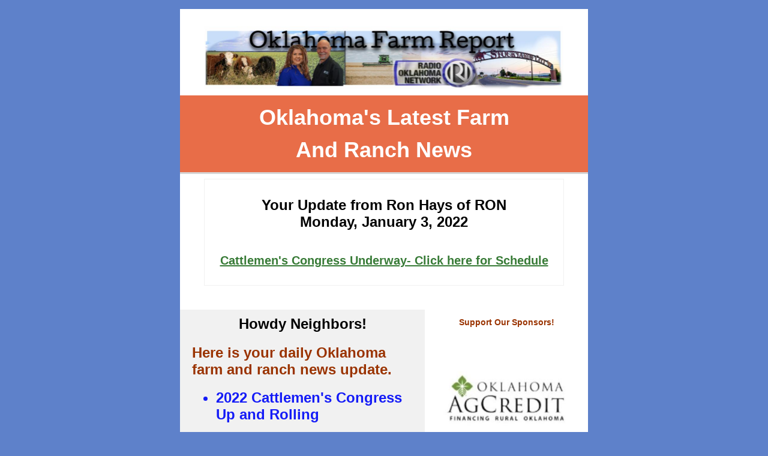

--- FILE ---
content_type: text/html
request_url: http://oklahomafarmreport.com/wire/emails/media/00663_Oklahomas_Latest_Farm_and_Ranch_News01032022.htm
body_size: 30393
content:
<!DOCTYPE html><html xmlns:fb="https://www.facebook.com/2008/fbml"><head><meta property="og:title" content="Oklahoma's Latest Farm and Ranch News"><meta property="og:site_name" content="Radio Oklahoma Ag Network"><meta property="og:image" content="https://files.constantcontact.com/72b49886001/75c64282-8fae-4eb7-a320-7fb807c70943.jpg"><meta property="og:image:width" content="599"><meta property="og:image" content="https://files.constantcontact.com/72b49886001/3aac6ca3-2df2-4103-9d8f-c38a537b154b.jpg"><meta property="og:image:width" content="382"><meta property="og:image" content="https://files.constantcontact.com/72b49886001/b6a47767-d121-4ac3-8ca4-452205ff3bd4.jpg"><meta property="og:image:width" content="217"><meta property="og:image" content="https://files.constantcontact.com/72b49886001/38ab2a80-c7a3-4f58-ae6c-32f521b47edc.jpg"><meta property="og:image:width" content="164"><meta property="og:image" content="https://files.constantcontact.com/72b49886001/c15c362f-dfa2-4fce-a630-c3f17ee5c040.jpg"><meta property="og:image:width" content="220"><meta property="og:image" content="https://files.constantcontact.com/72b49886001/d6326760-cc7a-4ac3-a6fd-375d7dfdde03.png"><meta property="og:image:width" content="168"><meta property="og:image" content="https://files.constantcontact.com/72b49886001/23ef6e2d-6d4c-4d07-b8c6-ace8cefc5ed4.jpg"><meta property="og:image:width" content="188"><meta property="og:image" content="https://files.constantcontact.com/72b49886001/60136545-c571-4a23-ba0c-fd0116b30d91.jpg"><meta property="og:image:width" content="189"><meta property="og:image" content="https://files.constantcontact.com/72b49886001/c17b033a-b17c-4034-b223-148defc3099e.jpg"><meta property="og:image:width" content="164"><meta property="og:image" content="https://files.constantcontact.com/72b49886001/48f6ccbc-0533-4b7a-8d16-dee481c35fab.jpg"><meta property="og:image:width" content="271"><meta property="og:image" content="https://files.constantcontact.com/72b49886001/f01ccb24-6463-4bd1-b9dc-4e2c9c524883.png"><meta property="og:image:width" content="152"><meta property="og:image" content="https://files.constantcontact.com/72b49886001/8dae6dfd-4f1f-41e3-8f25-83a16b8892f4.jpg"><meta property="og:image:width" content="165"><meta property="og:image" content="https://files.constantcontact.com/72b49886001/fc0ee4aa-9579-42da-9934-e29919d6a864.jpg"><meta property="og:image:width" content="114"><meta property="og:image" content="https://files.constantcontact.com/72b49886001/3eb4522f-6d02-4625-a980-d61403822fbc.jpg"><meta property="og:image:width" content="179"><meta property="og:image" content="https://files.constantcontact.com/72b49886001/5e24521b-2017-4571-94be-4562c41536d9.jpg"><meta property="og:image:width" content="273"><meta property="og:image" content="https://files.constantcontact.com/72b49886001/58207321-6de1-426c-83a0-3c459ade12fc.jpg"><meta property="og:image:width" content="388"><meta property="og:image" content="https://files.constantcontact.com/72b49886001/b57fbba7-a4a6-4346-9ea9-c2831ba61121.jpg"><meta property="og:image:width" content="398"><meta property="og:image" content="https://mlsvc01-prod.s3.amazonaws.com/72b49886001/b9c0ea2f-be52-4649-a431-15f66bf6a681.png"><meta property="og:image:width" content="163"><meta property="og:image" content="https://files.constantcontact.com/72b49886001/80aef66b-2be8-45bd-bbc4-968eb144396e.png"><meta property="og:image:width" content="449"><meta property="og:image" content="https://files.constantcontact.com/72b49886001/447d19c0-53fb-4ee1-b037-2ab31eb1bb9b.png"><meta property="og:image:width" content="89"><meta property="og:description" content="Oklahoma's Latest Farm ﻿And Ranch News Your Update from Ron Hays of RON Monday, January 3, 2022 Cattlemen's Congress Underway- Click here for Schedule Howdy Neighbors! Here is your daily Oklahoma farm">
<meta content="text/html; charset=utf-8" http-equiv="Content-Type">
<meta content="width=device-width, initial-scale=1.0" name="viewport">
<meta charset="UTF-8">
<meta name="viewport" content="width=device-width, initial-scale=1, maximum-scale=1">
<!--[if gte mso 9]>
<style id="ol-styles">
/* OUTLOOK-SPECIFIC STYLES */
li {
text-indent: -1em;
padding: 0;
margin: 0;
line-height: 1.2;
}
ul, ol {
padding: 0;
margin: 0 0 0 40px;
}
p {
margin: 0;
padding: 0;
margin-bottom: 0;
}
sup {
font-size: 85% !important;
}
sub {
font-size: 85% !important;
}
</style>
<![endif]-->
<style id="template-styles-head" data-premailer="ignore">
.footer-main-width {
width: 690px!important;
max-width: 690px;
}
table {
border-collapse: collapse;
table-layout: fixed;
}
.bgimage {
table-layout: auto;
}
.preheader-container {
color: transparent;
display: none;
font-size: 1px;
line-height: 1px;
max-height: 0px;
max-width: 0px;
opacity: 0;
overflow: hidden;
}
/* LIST AND p STYLE OVERRIDES */
.editor-text p {
margin: 0;
padding: 0;
margin-bottom: 0;
}
.editor-text ul,
.editor-text ol {
padding: 0;
margin: 0 0 0 40px;
}
.editor-text li {
padding: 0;
margin: 0;
line-height: 1.2;
}
/* ==================================================
CLIENT/BROWSER SPECIFIC OVERRIDES
================================================== */
/* IE: correctly scale images with w/h attbs */
img {
-ms-interpolation-mode: bicubic;
}
/* Text Link Style Reset */
a {
text-decoration: underline;
}
/* iOS: Autolink styles inherited */
a[x-apple-data-detectors] {
text-decoration: underline !important;
font-size: inherit !important;
font-family: inherit !important;
font-weight: inherit !important;
line-height: inherit !important;
color: inherit !important;
}
/* FF/Chrome: Smooth font rendering */
.editor-text, .MainTextFullWidth {
-webkit-font-smoothing: antialiased;
-moz-osx-font-smoothing: grayscale;
}
/* Gmail/Web viewport fix */
u + .body .template-body {
width: 690px;
}
@media only screen and (max-width:480px) {
u + .body .template-body {
width: 100% !important;
}
}
/* Office365/Outlook.com image reset */
[office365] button, [office365] .divider-base div, [office365] .spacer-base div, [office365] .editor-image div { display: block !important; }
</style>
<style>@media only screen and (max-width:480px) {
table {
border-collapse: collapse;
}
.main-width {
width: 100% !important;
}
.mobile-hidden {
display: none !important;
}
td.OneColumnMobile {
display: block !important;
}
.OneColumnMobile {
width: 100% !important;
}
td.editor-col .editor-text {
padding-left: 20px !important; padding-right: 20px !important;
}
td.editor-col .editor-image.editor-image-hspace-on td {
padding-left: 20px !important; padding-right: 20px !important;
}
td.editor-col .editor-button-container {
padding-left: 20px !important; padding-right: 20px !important;
}
td.editor-col .editor-social td {
padding-left: 20px !important; padding-right: 20px !important;
}
td.editor-col .block-margin {
padding-left: 20px !important; padding-right: 20px !important;
}
td.editor-col td.block-margin .editor-text {
padding-left: 0px !important; padding-right: 0px !important;
}
td.editor-col td.block-margin .editor-image.editor-image-hspace-on td {
padding-left: 0px !important; padding-right: 0px !important;
}
td.editor-col td.block-margin .editor-button-container {
padding-left: 0px !important; padding-right: 0px !important;
}
td.editor-col td.block-margin .editor-social td {
padding-left: 0px !important; padding-right: 0px !important;
}
.editor-button td > table tr > td {
padding: 0px 0px 0px 0px !important;
}
.editor-button td > table tr > td td {
padding: 9px 15px 10px 15px !important;
}
.layout {
padding: 15px 9px 15px 9px !important;
}
.layout-container-border {
padding: 0px 0px 0px 0px !important;
}
.layout-container {
padding: 0px 0px 0px 0px !important;
}
.editor-image img {
width: auto !important; margin-left: auto !important; margin-right: auto !important;
}
.editor-image .image-cell {
padding-bottom: 15px !important;
}
.section-headline-text {
font-size: 24px !important;
}
.headline-text {
font-size: 24px !important;
}
.subheadline-text {
font-size: 20px !important;
}
.feature {
padding-top: 0px !important; padding-bottom: 0px !important;
}
.layout-outer {
padding: 0px 20px !important;
}
.feature-heading-text {
font-size: 20px !important;
}
.feature-text {
font-size: 16px !important;
}
.split.editor-col {
margin-top: 0px !important;
}
.split.editor-col ~ .split.editor-col {
margin-top: 10px !important;
}
.split-layout-margin {
padding: 0px 20px !important;
}
.article {
padding-top: 0px !important; padding-bottom: 0px !important;
}
.article-heading-text {
font-size: 20px !important;
}
.article-text {
font-size: 16px !important;
}
.social-container {
text-align: center !important;
}
.social-text {
font-size: 14px !important;
}
.cpn-heading-text {
font-size: 28px !important;
}
.editor-cpn-heading-text {
font-size: 28px !important;
}
td.col-divided .editor-col {
border-right: 0px solid #3333CC !important; border-bottom: 1px solid #3333CC !important;
}
td.col-divided td.editor-col:last-of-type {
border-bottom: 0 !important;
}
.col-divided {
padding: 0 20px !important;
}
td.col-divided .editor-col .editor-text {
padding-left: 0px !important; padding-right: 0px !important;
}
td.col-divided .editor-col .editor-image.editor-image-hspace-on td {
padding-left: 0px !important; padding-right: 0px !important;
}
td.col-divided .editor-col .editor-button-container {
padding-left: 0px !important; padding-right: 0px !important;
}
td.col-divided .editor-col .editor-social td {
padding-left: 0px !important; padding-right: 0px !important;
}
td.col-divided .editor-col .block-margin {
padding-left: 0px !important; padding-right: 0px !important;
}
.sidebar-left-margin {
padding-left: 20px !important; padding-right: 20px !important;
}
.sidebar-right-margin {
padding-left: 20px !important; padding-right: 20px !important;
}
.layout-outer {
padding-left: 20px !important; padding-right: 20px !important;
}
.feature-margin {
padding-left: 20px !important; padding-right: 20px !important;
}
.layout-margin {
padding-left: 20px !important; padding-right: 20px !important;
}
.action-block .poll-answer {
width: 100% !important; display: block !important;
}
.action-block .poll-button {
width: 100% !important;
}
div.MobileFooter {
font-size: 11px !important;
}
td.FooterMobile {
padding: 0px 10px 0px 10px !important;
}
td.MainCenter {
width: 100% !important;
}
table.MainSide {
display: none !important;
}
img.MainSide {
display: none !important;
}
td.MainSide {
display: none !important;
}
.rsvp-button-inner {
padding: 0px 0px 10px 0px !important;
}
.rsvp-button-outer {
width: 100% !important; max-width: 100% !important;
}
.footer-main-width {
width: 100% !important;
}
.footer-mobile-hidden {
display: none !important;
}
.footer-mobile-hidden {
display: none !important;
}
.footer-column {
display: block !important;
}
.footer-mobile-stack {
display: block !important;
}
.footer-mobile-stack-padding {
padding-top: 3px;
}
}
@media only screen and (max-width:320px) {
.layout {
padding: 0px 0px 0px 0px !important;
}
}
@media screen {
@font-face {
font-family: ''; font-style: normal; font-weight: 400; src: local(''), local(''), url() format(''); unicode-range: U+0000-00FF, U+0131, U+0152-0153, U+02C6, U+02DA, U+02DC, U+2000-206F, U+2074, U+20AC, U+2212, U+2215;
}
}
</style>
<title>Oklahoma's Latest Farm and Ranch News</title><script type="text/javascript">
var __plink_targets = {
"linkedin.post": "https://s.rs6.net/t?e=uZm6ytySeO4&c=4&r=1",
"addthis.share": "https://s.rs6.net/t?e=uZm6ytySeO4&c=5&r=1",
"facebook.like": "https://s.rs6.net/t?e=uZm6ytySeO4&c=2&r=0",
"twitter.tweet": "https://s.rs6.net/t?e=uZm6ytySeO4&c=3&r=1",
"facebook.share": "https://s.rs6.net/t?e=uZm6ytySeO4&c=1&r=1",
"facebook.send": "https://s.rs6.net/t?e=uZm6ytySeO4&c=6&r=0",
"permalink.view": "https://s.rs6.net/t?e=uZm6ytySeO4&c=0&r=0"
};
</script>
<script type="text/javascript" src="https://myemail.constantcontact.com/page/js/campaignPage.js?soid=1101265455911&visitorHost=https%3A%2F%2Fvisitor.constantcontact.com&pageName=Oklahoma%27s+Latest+Farm+and+Ranch+News"></script>
</head>
<body class="body" align="center" style="width: 100%; min-width: 100%; -webkit-text-size-adjust: 100%; -ms-text-size-adjust: 100%; background-color: #5E81CA; margin: 0px; padding: 0px;" bgcolor="#5E81CA">
<table class="template-body" border="0" cellpadding="0" cellspacing="0" style="text-align: center; min-width: 100%;" width="100%">
<tbody><tr>
<td class="preheader-container">
<div>
<div id="preheader" style="display: none; font-size: 1px; color: transparent; line-height: 1px; max-height: 0px; max-width: 0px; opacity: 0; overflow: hidden;">
<span data-entity-ref="preheader"></span>
</div>

</div>
</td>
</tr>
<tr>
<td class="template-shell-container" align="center">
<div class="bgcolor" style="background-color: #5E81CA;">
<table class="bgimage" width="100%" border="0" cellpadding="0" cellspacing="0" style="background-color: #5E81CA;" bgcolor="#5E81CA">
<tbody>
<tr>
<td align="center">
<table class="main-width" width="690" align="center" border="0" cellpadding="0" cellspacing="0" style="width: 690px;">
<tbody>
<tr>
<td class="layout" align="center" valign="top" style="padding: 15px 5px;">
<table width="100%" align="center" border="0" cellpadding="0" cellspacing="0">
<tbody>
<tr>
<td class="layout-container-border" align="center" valign="top" style="background-color: #3333CC; padding: 0px;" bgcolor="#3333CC">
<table width="100%" align="center" border="0" cellpadding="0" cellspacing="0" style="background-color: #3333CC;" bgcolor="#3333CC">
<tbody>
<tr>
<td class="layout-container" align="center" valign="top" style="background-color: #ffffff; padding: 0;" bgcolor="#ffffff">
<div class="">
<table width="100%" cellpadding="0" cellspacing="0" border="0" class="galileo-ap-layout-editor" style="min-width: 100%;">
<tbody>
<tr>
<td class=" editor-col OneColumnMobile" width="100%" align="" valign="top">
<div class="gl-contains-spacer">
<table class="editor-spacer" width="100%" cellpadding="0" cellspacing="0" border="0">
<tbody>
<tr>
<td class="" align="center" valign="top">
<table cellpadding="0" cellspacing="0" border="0" width="100%">
<tbody>
<tr>
<td class="spacer-base" width="100%" align="center" valign="top" style="padding-bottom: 18px; height: 1px; line-height: 1px;">
<div><img alt="" width="5" height="1" border="0" hspace="0" vspace="0" src="https://imgssl.constantcontact.com/letters/images/1101116784221/S.gif" style="display: block; height: 1px; width: 5px;"></div>
</td>
</tr>
</tbody>
</table>
</td>
</tr>
</tbody>
</table>
</div>
</td>
</tr>
</tbody>
</table>
<table width="100%" cellpadding="0" cellspacing="0" border="0" class="galileo-ap-layout-editor" style="min-width: 100%;">
<tbody>
<tr>
<td class=" editor-col OneColumnMobile" width="100%" align="" valign="top">
<div class="gl-contains-image">
<table class="editor-image editor-image  editor-image-vspace-on editor-image-hspace-on" style="min-width: 100%;" width="100%" cellpadding="0" cellspacing="0" border="0">
<tbody>
<tr>
<td align="left" valign="top" style="padding: 10px 40px;">
<div class="publish-container">
<a href="http://oklahomafarmreport.com/index.php">
<img alt="" class="" style="display: block; height: auto !important; max-width: 100% !important;" width="599" border="0" hspace="0" vspace="0" src="https://files.constantcontact.com/72b49886001/75c64282-8fae-4eb7-a320-7fb807c70943.jpg">
</a>
</div>
</td>
</tr>
</tbody>
</table>
</div>
</td>
</tr>
</tbody>
</table>
<table width="100%" cellpadding="0" cellspacing="0" border="0" class="galileo-ap-layout-editor" style="min-width: 100%;">
<tbody>
<tr>
<td class="section-headline editor-col OneColumnMobile" width="100%" align="left" valign="top" style="background-color: rgb(232, 109, 72);" bgcolor="E86D48">
<div class="gl-contains-text">
<table width="100%" style="min-width: 100%;" cellpadding="0" cellspacing="0" border="0">
<tbody>
<tr>
<td class="editor-text section-headline-text" align="left" valign="top" style="line-height: 1.5; font-family: Arial,Verdana,Helvetica,sans-serif; font-size: 24px; color: #ffffff; text-align: center; display: block; word-wrap: break-word; font-weight: bold; padding: 10px 40px;">
<div></div>
<div class="text-container galileo-ap-content-editor"><div>
<div><span style="font-size: 36px;">Oklahoma's Latest Farm </span></div>
<div><span style="font-size: 36px;">﻿And Ranch News</span></div>
</div></div>
</td>
</tr>
</tbody>
</table>
</div>
</td>
</tr>
</tbody>
</table>
<table width="100%" cellpadding="0" cellspacing="0" border="0" class="galileo-ap-layout-editor" style="min-width: 100%;">
<tbody>
<tr>
<td class=" editor-col OneColumnMobile" width="100%" align="" valign="top">
<div class="gl-contains-divider">
<table class="editor-divider" width="100%" cellpadding="0" cellspacing="0" border="0" style="min-width: 100%;">
<tbody>
<tr>
<td class="divider-container" align="center" valign="top">
<table width="100%" cellpadding="0" cellspacing="0" border="0" class="galileo-ap-content-editor" style="cursor: default; min-width: 100%;">
<tbody>
<tr>
<td class="divider-base divider-solid" width="100%" align="center" valign="top" style="padding: 0px;">
<table style="width: 100%; min-width: 100%; height: 1px;" cellpadding="0" cellspacing="0" border="0" align="center">
<tbody>
<tr>
<td height="1" align="center" style="padding-bottom: 2px; background-color: rgb(214, 214, 214); border-bottom-style: none; height: 1px; line-height: 1px;" bgcolor="D6D6D6">
<div><img alt="" width="5" height="1" border="0" hspace="0" vspace="0" src="https://imgssl.constantcontact.com/letters/images/sys/S.gif" style="display: block; height: 1px; width: 5px;"></div>
</td>
</tr>
</tbody>
</table>
</td>
</tr>
</tbody>
</table>
</td>
</tr>
</tbody>
</table>
</div>
</td>
</tr>
</tbody>
</table>
<table width="100%" cellpadding="0" cellspacing="0" border="0" class="galileo-ap-layout-editor" style="min-width: 100%;">
<tbody>
<tr>
<td class="layout-margin" style="padding: 8px 40px 9px;" align="left" valign="top">
<table width="100%" cellpadding="0" cellspacing="0" border="0">
<tbody>
<tr>
<td class="article-border" align="left" valign="top" style="background-color: #F1F1F1; padding: 1px;" bgcolor="#F1F1F1">
<table width="100%" cellpadding="0" cellspacing="0" border="0">
<tbody>
<tr>
<td class="article editor-col OneColumnMobile" width="100%" align="left" valign="top" style="background-color: #ffffff;" bgcolor="#ffffff">
<div class="gl-contains-text">
<table width="100%" style="min-width: 100%;" cellpadding="0" cellspacing="0" border="0">
<tbody>
<tr>
<td class="editor-text feature-text" align="left" valign="top" style="font-family: Arial,Verdana,Helvetica,sans-serif; font-size: 16px; color: #2E2F2F; text-align: left; display: block; word-wrap: break-word; line-height: 1.2; padding: 10px 20px;">
<div></div>
<div class="text-container galileo-ap-content-editor"><div>
<div style="text-align: center;" align="center"><br></div>
<div style="text-align: center;" align="center"><span style="font-size: 24px; color: rgb(0, 0, 0); font-weight: bold; font-family: Arial, Verdana, Helvetica, sans-serif;">Your Update from Ron Hays of RON</span></div>
<div style="text-align: center;" align="center"><span style="font-size: 24px; color: rgb(0, 0, 0); font-weight: bold; font-family: Arial, Verdana, Helvetica, sans-serif;">Monday, January 3, 2022</span></div>
<div style="text-align: center;" align="center"><br></div>
<div style="text-align: center;" align="center"><br></div>
<div style="text-align: center;" align="center"><a href="https://cattlemenscongress.com/wp-content/uploads/2021/12/2022-CC-Livestock-Schedule-12.pdf" rel="noopener noreferrer" target="_blank" style="font-size: 20px; color: rgb(56, 123, 55); font-weight: bold; font-family: Arial, Verdana, Helvetica, sans-serif; font-style: normal; text-decoration: underline;">Cattlemen's Congress Underway- Click here for Schedule</a></div>
<div style="text-align: center;" align="center"><br></div>
</div></div>
</td>
</tr>
</tbody>
</table>
</div>
</td>
</tr>
</tbody>
</table>
</td>
</tr>
</tbody>
</table>
</td>
</tr>
</tbody>
</table>
<table width="100%" cellpadding="0" cellspacing="0" border="0" class="galileo-ap-layout-editor" style="min-width: 100%;">
<tbody>
<tr>
<td class=" editor-col OneColumnMobile" width="100%" align="" valign="top">
<div class="gl-contains-spacer">
<table class="editor-spacer" width="100%" cellpadding="0" cellspacing="0" border="0">
<tbody>
<tr>
<td class="" align="center" valign="top">
<table cellpadding="0" cellspacing="0" border="0" width="100%">
<tbody>
<tr>
<td class="spacer-base" width="100%" align="center" valign="top" style="padding-bottom: 30px; height: 1px; line-height: 1px;">
<div><img alt="" width="5" height="1" border="0" hspace="0" vspace="0" src="https://imgssl.constantcontact.com/letters/images/1101116784221/S.gif" style="display: block; height: 1px; width: 5px;"></div>
</td>
</tr>
</tbody>
</table>
</td>
</tr>
</tbody>
</table>
</div>
</td>
</tr>
</tbody>
</table>
<table width="100%" cellpadding="0" cellspacing="0" border="0" class="galileo-ap-layout-editor" style="min-width: 100%;">
<tbody>
<tr>
<td class="sidebar sidebar-left editor-col OneColumnMobile" width="60%" align="left" valign="top" style="background-color: #F1F1F1 !important;" bgcolor="#F1F1F1">
<div><div class="column-resize-bar">
<span class="line"></span>
<span class="grabber"></span>
</div></div>
<div class="gl-contains-text">
<table width="100%" style="min-width: 100%;" cellpadding="0" cellspacing="0" border="0">
<tbody>
<tr>
<td class="editor-text headline-text" align="left" valign="top" style="font-family: Arial,Verdana,Helvetica,sans-serif; font-size: 24px; color: #9A3300; text-align: center; display: block; word-wrap: break-word; line-height: 1.2; font-weight: bold; padding: 10px 20px;">
<div></div>
<div class="text-container galileo-ap-content-editor"><div><div><span style="color: rgb(0, 0, 0);">Howdy Neighbors!</span></div></div></div>
</td>
</tr>
</tbody>
</table>
</div>
<div class="gl-contains-text">
<table width="100%" style="min-width: 100%;" cellpadding="0" cellspacing="0" border="0">
<tbody>
<tr>
<td class="editor-text feature-text" align="left" valign="top" style="font-family: Arial,Verdana,Helvetica,sans-serif; font-size: 16px; color: #2E2F2F; text-align: left; display: block; word-wrap: break-word; line-height: 1.2; padding: 10px 20px;">
<div></div>
<div class="text-container galileo-ap-content-editor"><div>
<div><span style="font-size: 24px; color: rgb(154, 51, 0); font-weight: bold; font-family: Arial, Verdana, Helvetica, sans-serif;">Here is your daily Oklahoma farm and ranch news update.&nbsp;</span></div>
<div><br></div>
<ul><li style="font-size: 24px; color: rgb(20, 27, 247);"><span style="font-size: 24px; color: rgb(20, 27, 247); font-weight: bold; font-family: Arial, Verdana, Helvetica, sans-serif;">2022 Cattlemen's Congress Up and Rolling</span></li></ul>
<div><br></div>
<ul><li style="font-size: 24px; color: rgb(20, 27, 247);"><span style="font-size: 24px; color: rgb(20, 27, 247); font-weight: bold; font-family: Arial, Verdana, Helvetica, sans-serif;">Law Doubles Funding for State Abandoned Mine Land Reclamation Program</span></li></ul>
<div><br></div>
<ul><li style="font-size: 24px; color: rgb(20, 27, 247);">
<span style="font-size: 24px; color: rgb(20, 27, 247); font-weight: bold;">Biden Administration Rolling Out </span><span style="font-size: 24px; color: rgb(20, 27, 247); font-weight: bold; font-family: Calibri, Helvetica, Arial, sans-serif;">Meat and Poultry Supply Chain</span><span style="font-size: 24px; color: rgb(20, 27, 247); font-weight: bold;"> Action Plan Today</span>
</li></ul>
<div><br></div>
<ul><li style="font-size: 24px; color: rgb(20, 27, 247);"><span style="font-size: 24px; color: rgb(20, 27, 247); font-weight: bold;">A Lot Goes into Wheat by the Time it is Made into Holiday Pastries</span></li></ul>
<div><br></div>
<div><br></div>
<ul><li style="font-size: 24px; color: rgb(20, 27, 247);"><span style="font-size: 24px; color: rgb(20, 27, 247); font-weight: bold; font-family: Arial, Verdana, Helvetica, sans-serif;">Paris Climate Agreement Rules Leave Behind Some Producers</span></li></ul>
<div><br></div>
<ul><li style="font-size: 24px; color: rgb(20, 27, 247);"><span style="font-size: 24px; color: rgb(20, 27, 247); font-weight: bold; font-family: Arial, Verdana, Helvetica, sans-serif;">2021 Annual Report Available from Oklahoma Commissioners of the Land Office</span></li></ul>
<div><br></div>
<ul><li style="font-size: 24px; color: rgb(20, 27, 247);"><span style="font-size: 24px; color: rgb(20, 27, 247); font-weight: bold; font-family: Arial, Verdana, Helvetica, sans-serif;">2022 Gelbvieh and Balancer National Sale</span></li></ul>
<div><br></div>
<ul><li style="color: rgb(20, 27, 247); font-size: 24px;"><span style="color: rgb(20, 27, 247); font-size: 24px; font-weight: bold;">Register Now for the 2022 Red River Crops Conference January 19 and 20</span></li></ul>
</div></div>
</td>
</tr>
</tbody>
</table>
</div>
<div class="gl-contains-spacer">
<table class="editor-spacer" width="100%" cellpadding="0" cellspacing="0" border="0">
<tbody>
<tr>
<td class="" align="center" valign="top">
<table cellpadding="0" cellspacing="0" border="0" width="100%">
<tbody>
<tr>
<td class="spacer-base" width="100%" align="center" valign="top" style="padding-bottom: 30px; height: 1px; line-height: 1px;">
<div><img alt="" width="5" height="1" border="0" hspace="0" vspace="0" src="https://imgssl.constantcontact.com/letters/images/1101116784221/S.gif" style="display: block; height: 1px; width: 5px;"></div>
</td>
</tr>
</tbody>
</table>
</td>
</tr>
</tbody>
</table>
</div>
<div class="gl-contains-divider">
<table class="editor-divider" width="100%" cellpadding="0" cellspacing="0" border="0" style="min-width: 100%;">
<tbody>
<tr>
<td class="" align="center" valign="top">
<table width="100%" class="galileo-ap-content-editor" style="cursor: default; min-width: 100%;">
<tbody>
<tr>
<td class="divider-base divider-solid" width="100%" align="center" valign="top" style="padding: 9px 0;">
<table cellpadding="0" cellspacing="0" border="0" align="center" style="height: 1px; width: 94%; min-width: 94%;">
<tbody>
<tr>
<td height="1" align="center" style="border-bottom-style: none; height: 1px; line-height: 1px; padding-bottom: 0px; background-color: #3333CC;" bgcolor="#3333CC">
<div><img alt="" width="5" height="1" border="0" hspace="0" vspace="0" src="https://imgssl.constantcontact.com/letters/images/1101116784221/S.gif" style="display: block; height: 1px; width: 5px;"></div>
</td>
</tr>
</tbody>
</table>
</td>
</tr>
</tbody>
</table>
</td>
</tr>
</tbody>
</table>
</div>
<div class="gl-contains-text">
<table width="100%" style="min-width: 100%;" cellpadding="0" cellspacing="0" border="0">
<tbody>
<tr>
<td class="editor-text headline-text" align="left" valign="top" style="font-family: Arial,Verdana,Helvetica,sans-serif; font-size: 24px; color: #9A3300; text-align: center; display: block; word-wrap: break-word; line-height: 1.2; font-weight: bold; padding: 10px 20px;">
<div></div>
<div class="text-container galileo-ap-content-editor"><div><div style="text-align: left;" align="left"><span style="font-size: 24px; color: rgb(154, 51, 0); font-weight: bold; font-family: Arial, Verdana, Helvetica, sans-serif;"> 2022 Cattlemen's Congress Up and Rolling</span></div></div></div>
</td>
</tr>
</tbody>
</table>
</div>
<div class="gl-contains-image">
<table class="editor-image  editor-image-vspace-on" style="min-width: 100%;" width="100%" cellpadding="0" cellspacing="0" border="0">
<tbody>
<tr>
<td align="center" valign="top" style="padding-top: 10px; padding-bottom: 10px;">
<div class="publish-container">  <img alt="" class="" style="display: block; height: auto !important; max-width: 100% !important;" width="382" border="0" hspace="0" vspace="0" src="https://files.constantcontact.com/72b49886001/3aac6ca3-2df2-4103-9d8f-c38a537b154b.jpg">
</div>
</td>
</tr>
</tbody>
</table>
</div>
<div class="gl-contains-text">
<table width="100%" style="min-width: 100%;" cellpadding="0" cellspacing="0" border="0">
<tbody>
<tr>
<td class="editor-text " align="left" valign="top" style="font-family: Arial,Verdana,Helvetica,sans-serif; font-size: 14px; color: #2E2F2F; text-align: left; display: block; word-wrap: break-word; line-height: 1.2; padding: 10px 20px;">
<div></div>
<div class="text-container galileo-ap-content-editor"><div>
<div>
<span style="font-size: 16px; color: rgb(0, 0, 0); font-family: Arial, Verdana, Helvetica, sans-serif;">The second-ever </span><span style="font-size: 16px; color: rgb(0, 0, 0); font-family: Arial, Verdana, Helvetica, sans-serif; font-weight: bold;">Cattlemen’s Congress</span><span style="font-size: 16px; color: rgb(0, 0, 0); font-family: Arial, Verdana, Helvetica, sans-serif;"> kicked off on New Years! After a wildly successful inaugural show last winter, </span><span style="font-size: 16px; color: rgb(0, 0, 0); font-family: Arial, Verdana, Helvetica, sans-serif; font-weight: bold;">Tyler Norvell</span><span style="font-size: 16px; color: rgb(0, 0, 0); font-family: Arial, Verdana, Helvetica, sans-serif;">, a member of the Board of Directors for Cattlemen’s Congress, and the rest of the board are excited to welcome everyone back to the 2022 Cattlemen’s Congress, Jan. 1 - 16, 2022 in Oklahoma City, Okla.</span>
</div>
<div><br></div>
<div>
<span style="font-size: 16px; color: rgb(0, 0, 0); font-family: Arial, Verdana, Helvetica, sans-serif;">“It is here,” Norvell said. “</span><span style="font-size: 16px; color: rgb(0, 0, 0); font-family: Arial, Verdana, Helvetica, sans-serif; font-weight: bold;">Jarold Callahan</span><span style="font-size: 16px; color: rgb(0, 0, 0); font-family: Arial, Verdana, Helvetica, sans-serif;"> mentioned yesterday that we do not get much of a Christmas anymore. I said, ‘we made that decision when we had this show last year.’”</span>
</div>
<div><br></div>
<div><span style="font-size: 16px; color: rgb(0, 0, 0); font-family: Arial, Verdana, Helvetica, sans-serif;">Norvell is exactly where he wants to be. He told Ron Hays, senior broadcaster for the Radio Oklahoma Ag Network, that if he had been told this time last year that the show would become such a hit, he would not have believed it.</span></div>
<div><br></div>
<div><span style="font-size: 16px; color: rgb(0, 0, 0); font-family: Arial, Verdana, Helvetica, sans-serif;">Last year, the show broke records by bringing in nearly 10,000 head of cattle, more than 2,700 exhibitors and thousands of producers to Oklahoma City. What makes the Cattlemen’s Congress so successful is that it is simply a cattle show put on by cattlemen and cattlewomen for cattlemen and cattlewomen, Norvell said.</span></div>
</div></div>
</td>
</tr>
</tbody>
</table>
</div>
<div class="gl-contains-button">
<table class="editor-button" width="100%" cellpadding="0" cellspacing="0" border="0" style="width: 100%; min-width: 100%;">
<tbody>
<tr>
<td class="editor-button-container " style="font-family: Arial,Verdana,Helvetica,sans-serif; font-size: 14px; font-weight: normal; display: block; color: #FFFFFF; text-decoration: none; padding: 10px 20px;">
<table class="galileo-ap-content-editor" style="width: 100%; min-width: 100%;">
<tbody>
<tr>
<td align="center" valign="top" class="MainTextFullWidthTD" style="font-family: Arial,Verdana,Helvetica,sans-serif; font-size: 14px; font-weight: normal; display: block; color: #FFFFFF; text-decoration: none; padding: 0px;">
<table border="0" cellpadding="0" cellspacing="0" style="width: initial; moz-border-radius: 0px; border-radius: 0px; border-spacing: 0; background-color: #3333CC; min-width: initial; padding: 0; border: none;" bgcolor="#3333CC">
<tbody>
<tr>
<td align="center" valign="top" class="MainTextFullWidthTD" style="font-family: Arial,Verdana,Helvetica,sans-serif; font-size: 14px; font-weight: normal; display: block; color: #FFFFFF; text-decoration: none; padding: 15px 30px;">
<div>
<div class="MainTextFullWidth"><a href="http://www.oklahomafarmreport.com/wire/beefbuzz/2021/12/00097_BeefBuzz12312021_083143.php#.YdJJcWjMLIU" style="font-family: Arial,Verdana,Helvetica,sans-serif; font-size: 14px; font-weight: normal; display: block; color: #FFFFFF; text-decoration: none;">Listen to the conversation with Tyler</a></div>
</div>
</td>
</tr>
</tbody>
</table>
</td>
</tr>
</tbody>
</table>
</td>
</tr>
</tbody>
</table>
</div>
<div class="gl-contains-button">
<table class="editor-button" width="100%" cellpadding="0" cellspacing="0" border="0" style="width: 100%; min-width: 100%;">
<tbody>
<tr>
<td class="editor-button-container " style="font-family: Arial,Verdana,Helvetica,sans-serif; font-size: 14px; font-weight: normal; display: block; color: #FFFFFF; text-decoration: none; padding: 10px 20px;">
<table class="galileo-ap-content-editor" style="width: 100%; min-width: 100%;">
<tbody>
<tr>
<td align="center" valign="top" class="MainTextFullWidthTD" style="font-family: Arial,Verdana,Helvetica,sans-serif; font-size: 14px; font-weight: normal; display: block; color: #FFFFFF; text-decoration: none; padding: 0px;">
<table border="0" cellpadding="0" cellspacing="0" style="width: initial; moz-border-radius: 0px; border-radius: 0px; border-spacing: 0; background-color: #3333CC; min-width: initial; padding: 0; border: none;" bgcolor="#3333CC">
<tbody>
<tr>
<td align="center" valign="top" class="MainTextFullWidthTD" style="font-family: Arial,Verdana,Helvetica,sans-serif; font-size: 14px; font-weight: normal; display: block; color: #FFFFFF; text-decoration: none; padding: 15px 30px;">
<div>
<div class="MainTextFullWidth"><a href="https://cattlemenscongress.com/show-information/schedule/" style="font-family: Arial,Verdana,Helvetica,sans-serif; font-size: 14px; font-weight: normal; display: block; color: #FFFFFF; text-decoration: none;">Click here for the Complete Schedule Details Breed by Breed</a></div>
</div>
</td>
</tr>
</tbody>
</table>
</td>
</tr>
</tbody>
</table>
</td>
</tr>
</tbody>
</table>
</div>
<div class="gl-contains-divider">
<table class="editor-divider" width="100%" cellpadding="0" cellspacing="0" border="0" style="min-width: 100%;">
<tbody>
<tr>
<td class="" align="center" valign="top">
<table width="100%" class="galileo-ap-content-editor" style="cursor: default; min-width: 100%;">
<tbody>
<tr>
<td class="divider-base divider-solid" width="100%" align="center" valign="top" style="padding: 9px 0px;">
<table cellpadding="0" cellspacing="0" border="0" align="center" style="width: 94%; min-width: 94%; height: 1px;">
<tbody>
<tr>
<td height="1" align="center" style="padding-bottom: 1px; border-bottom-style: none; height: 1px; line-height: 1px; background-color: #3333CC;" bgcolor="#3333CC">
<div><img alt="" width="5" height="1" border="0" hspace="0" vspace="0" src="https://imgssl.constantcontact.com/letters/images/1101116784221/S.gif" style="display: block; height: 1px; width: 5px;"></div>
</td>
</tr>
</tbody>
</table>
</td>
</tr>
</tbody>
</table>
</td>
</tr>
</tbody>
</table>
</div>
<div class="gl-contains-text">
<table width="100%" style="min-width: 100%;" cellpadding="0" cellspacing="0" border="0">
<tbody>
<tr>
<td class="editor-text article-heading-text" align="left" valign="top" style="font-family: Arial,Verdana,Helvetica,sans-serif; font-size: 18px; color: #9A3300; text-align: left; display: block; word-wrap: break-word; line-height: 1.2; font-weight: bold; padding: 10px 20px;">
<div></div>
<div class="text-container galileo-ap-content-editor"><div><div style="text-align: center;" align="center"><span style="text-decoration: underline;">Sponsor Spotlight</span></div></div></div>
</td>
</tr>
</tbody>
</table>
</div>
<div class="gl-contains-text">
<table width="100%" style="min-width: 100%;" cellpadding="0" cellspacing="0" border="0">
<tbody>
<tr>
<td class="editor-text " align="left" valign="top" style="font-family: Arial,Verdana,Helvetica,sans-serif; font-size: 14px; color: #2E2F2F; text-align: left; display: block; word-wrap: break-word; line-height: 1.2; padding: 10px 20px;">
<div></div>
<div class="text-container galileo-ap-content-editor"><div>
<div><br></div>
<div><br></div>
<div>
<span style="font-size: 16px; font-weight: bold;">Oklahoma Farm Bureau</span><span style="font-size: 16px;"> is a grassroots organization working to improve the lives of all Oklahomans by supporting our state’s agriculture community. As Oklahoma’s largest general farm organization, OKFB advocates for farmers and ranchers at the state Capitol and in Washington, D.C., to ensure our way of life continues for generations to come. With leadership events, supporting our state’s agricultural youth and connecting consumers with agriculture, Farm Bureau promotes and sustains Oklahoma agriculture in numerous ways. Join with OKFB today by becoming a member at </span><a href="http://okfarmbureau.org/join" rel="noopener noreferrer" target="_blank" style="font-size: 16px; color: #3333CC; font-weight: bold; font-style: normal; text-decoration: underline;">okfarmbureau.org/join</a><span style="font-size: 16px;">. Together, we are rural Oklahoma.</span>
</div>
<div><span style="font-size: 16px; font-family: Arial, Verdana, Helvetica, sans-serif;">&nbsp;</span></div>
</div></div>
</td>
</tr>
</tbody>
</table>
</div>
<div class="gl-contains-divider">
<table class="editor-divider" width="100%" cellpadding="0" cellspacing="0" border="0" style="min-width: 100%;">
<tbody>
<tr>
<td class="" align="center" valign="top">
<table width="100%" class="galileo-ap-content-editor" style="cursor: default; min-width: 100%;">
<tbody>
<tr>
<td class="divider-base divider-solid" width="100%" align="center" valign="top" style="padding: 9px 0;">
<table cellpadding="0" cellspacing="0" border="0" align="center" style="height: 1px; width: 94%; min-width: 94%;">
<tbody>
<tr>
<td height="1" align="center" style="border-bottom-style: none; height: 1px; line-height: 1px; padding-bottom: 0px; background-color: #3333CC;" bgcolor="#3333CC">
<div><img alt="" width="5" height="1" border="0" hspace="0" vspace="0" src="https://imgssl.constantcontact.com/letters/images/1101116784221/S.gif" style="display: block; height: 1px; width: 5px;"></div>
</td>
</tr>
</tbody>
</table>
</td>
</tr>
</tbody>
</table>
</td>
</tr>
</tbody>
</table>
</div>
<div class="gl-contains-text">
<table width="100%" style="min-width: 100%;" cellpadding="0" cellspacing="0" border="0">
<tbody>
<tr>
<td class="editor-text headline-text" align="left" valign="top" style="font-family: Arial,Verdana,Helvetica,sans-serif; font-size: 24px; color: #9A3300; text-align: center; display: block; word-wrap: break-word; line-height: 1.2; font-weight: bold; padding: 10px 20px;">
<div></div>
<div class="text-container galileo-ap-content-editor"><div><div style="text-align: left;" align="left"><span style="font-size: 24px; color: rgb(154, 51, 0); font-family: Arial, Verdana, Helvetica, sans-serif; font-weight: bold;">Law Doubles Funding for State Abandoned Mine Land Reclamation Program</span></div></div></div>
</td>
</tr>
</tbody>
</table>
</div>
<div class="gl-contains-text">
<table width="100%" style="min-width: 100%;" cellpadding="0" cellspacing="0" border="0">
<tbody>
<tr>
<td class="editor-text " align="left" valign="top" style="font-family: Arial,Verdana,Helvetica,sans-serif; font-size: 14px; color: #2E2F2F; text-align: left; display: block; word-wrap: break-word; line-height: 1.2; padding: 10px 20px;">
<div></div>
<div class="text-container galileo-ap-content-editor"><div>
<div><span style="font-size: 16px; color: rgb(0, 0, 0); font-family: Arial, Verdana, Helvetica, sans-serif;">The Bipartisan Infrastructure Law , signed last month by the President, provides Oklahoma the opportunity to nearly double the annual amount of funding to reclaim abandoned coal mine land.</span></div>
<div><br></div>
<div><span style="font-size: 16px; color: rgb(0, 0, 0); font-family: Arial, Verdana, Helvetica, sans-serif;">This bill also fulfills the primary legislative goal of the Interstate Mining Compact Commission (IMCC) and National Association of Abandoned Mine Land Programs (NAAMLP) over the past few years in seeking reauthorization of coal abandoned mine land (AML) fee collection from industry at 80% of current rates for 13 years.</span></div>
<div><br></div>
<div><span style="font-size: 16px; color: rgb(0, 0, 0); font-family: Arial, Verdana, Helvetica, sans-serif;">The Oklahoma Abandoned Mine Land Reclamation Program is a member of the board of directors of the National Association of Abandoned Mine Land Programs.</span></div>
<div><br></div>
<div><span style="font-size: 16px; color: rgb(0, 0, 0); font-family: Arial, Verdana, Helvetica, sans-serif;">After several years of uncertainty, the future of the Surface Mining Control and Reclamation Act Title IV Coal AML program is now secure.</span></div>
</div></div>
</td>
</tr>
</tbody>
</table>
</div>
<div class="gl-contains-button">
<table class="editor-button" width="100%" cellpadding="0" cellspacing="0" border="0" style="width: 100%; min-width: 100%;">
<tbody>
<tr>
<td class="editor-button-container " style="font-family: Arial,Verdana,Helvetica,sans-serif; font-size: 14px; font-weight: normal; display: block; color: #FFFFFF; text-decoration: none; padding: 10px 20px;">
<table class="galileo-ap-content-editor" style="width: 100%; min-width: 100%;">
<tbody>
<tr>
<td align="center" valign="top" class="MainTextFullWidthTD" style="font-family: Arial,Verdana,Helvetica,sans-serif; font-size: 14px; font-weight: normal; display: block; color: #FFFFFF; text-decoration: none; padding: 0px;">
<table border="0" cellpadding="0" cellspacing="0" style="width: initial; moz-border-radius: 0px; border-radius: 0px; border-spacing: 0; background-color: #3333CC; min-width: initial; padding: 0; border: none;" bgcolor="#3333CC">
<tbody>
<tr>
<td align="center" valign="top" class="MainTextFullWidthTD" style="font-family: Arial,Verdana,Helvetica,sans-serif; font-size: 14px; font-weight: normal; display: block; color: #FFFFFF; text-decoration: none; padding: 15px 30px;">
<div>
<div class="MainTextFullWidth"><a href="http://oklahomafarmreport.com/wire/news/2021/12/00761_LawDoublesFundingMines12302021_082726.php#.YdJH3WjMLIU" style="font-family: Arial,Verdana,Helvetica,sans-serif; font-size: 14px; font-weight: normal; display: block; color: #FFFFFF; text-decoration: none;">See what changes the BIL and coal AML program brings to Oklahoma</a></div>
</div>
</td>
</tr>
</tbody>
</table>
</td>
</tr>
</tbody>
</table>
</td>
</tr>
</tbody>
</table>
</div>
<div class="gl-contains-spacer">
<table class="editor-spacer" width="100%" cellpadding="0" cellspacing="0" border="0">
<tbody>
<tr>
<td class="" align="center" valign="top">
<table width="100%" cellspacing="0" cellpadding="0" border="0">
<tbody>
<tr>
<td class="spacer-base" width="100%" valign="top" align="center" style="padding-bottom: 30px; height: 1px; line-height: 1px;">
<div><img alt="" src="https://imgssl.constantcontact.com/letters/images/1101116784221/S.gif" width="5" vspace="0" hspace="0" height="1" border="0" style="display: block; height: 1px; width: 5px;"></div>
</td>
</tr>
</tbody>
</table>
</td>
</tr>
</tbody>
</table>
</div>
<div class="gl-contains-text">
<table width="100%" style="min-width: 100%;" cellpadding="0" cellspacing="0" border="0">
<tbody>
<tr>
<td class="editor-text " align="left" valign="top" style="font-family: Arial,Verdana,Helvetica,sans-serif; font-size: 14px; color: #2E2F2F; text-align: left; display: block; word-wrap: break-word; line-height: 1.2; padding: 10px 20px;">
<div></div>
<div class="text-container galileo-ap-content-editor"><div><div>
<span style="font-size: 24px; color: rgb(154, 51, 0); font-weight: bold;">Biden Administration Rolling Out </span><span style="font-size: 24px; color: rgb(154, 51, 0); font-weight: bold; font-family: Calibri, Helvetica, Arial, sans-serif;">Meat and Poultry Supply Chain</span><span style="font-size: 24px; color: rgb(154, 51, 0); font-weight: bold;"> Action Plan Today</span>
</div></div></div>
</td>
</tr>
</tbody>
</table>
</div>
<div class="gl-contains-text">
<table width="100%" style="min-width: 100%;" cellpadding="0" cellspacing="0" border="0">
<tbody>
<tr>
<td class="editor-text " align="left" valign="top" style="font-family: Arial,Verdana,Helvetica,sans-serif; font-size: 14px; color: #2E2F2F; text-align: left; display: block; word-wrap: break-word; line-height: 1.2; padding: 10px 20px;">
<div></div>
<div class="text-container galileo-ap-content-editor"><div>
<div>
<span style="font-size: 16px;">According to a released provided by the White House- later today, </span><span style="font-size: 16px; font-weight: bold;">President Joe Biden </span><span style="font-size: 16px;">will continue to tackle the causes of the higher prices American families have been facing. The President will meet virtually with family and independent farmers and ranchers to discuss his Administration’s work to boost competition and reduce prices in the meat-processing industry, where corporate consolidation has led to rising prices for consumers and lower earnings for farmers and ranchers. The meat producers will talk about the challenges they have faced as large conglomerates have absorbed more and more smaller processors. The Attorney General and the Secretary of Agriculture will also attend.</span>
</div>
<div><br></div>
<div><span style="font-size: 16px;">The President will explain that under his July Executive Order on Promoting Competition in the American Economy, the Administration has been focused on tackling the lack of competition in agricultural markets. A small handful of meatpackers control the majority of the markets for beef, pork, and poultry, enabling them to squeeze farmers and ranchers while also raising prices on consumers. </span></div>
<div><span style="font-size: 16px;">&nbsp;</span></div>
<div>
<span style="font-size: 16px;">The President, Secretary Vilsack and Attorney General Garland will announce the </span><span style="font-size: 16px; font-weight: bold;">Biden-Harris</span><span style="font-size: 16px;"> </span><span style="font-size: 16px; font-weight: bold;">Administration’s</span><span style="font-size: 16px;"> </span><span style="font-size: 16px; font-weight: bold;">Action Plan for a Fairer, More Competitive, and More Resilient Meat and Poultry Supply Chain</span><span style="font-size: 16px;"> and explain the steps the Administration is taking to increase processing options for farmers and ranchers and to create fairer and more competitive markets.</span>
</div>
<div><span style="font-size: 16px;">&nbsp;</span></div>
</div></div>
</td>
</tr>
</tbody>
</table>
</div>
<div class="gl-contains-spacer">
<table class="editor-spacer" width="100%" cellpadding="0" cellspacing="0" border="0">
<tbody>
<tr>
<td class="" align="center" valign="top">
<table cellpadding="0" cellspacing="0" border="0" width="100%">
<tbody>
<tr>
<td class="spacer-base" width="100%" align="center" valign="top" style="padding-bottom: 30px; height: 1px; line-height: 1px;">
<div><img alt="" width="5" height="1" border="0" hspace="0" vspace="0" src="https://imgssl.constantcontact.com/letters/images/1101116784221/S.gif" style="display: block; height: 1px; width: 5px;"></div>
</td>
</tr>
</tbody>
</table>
</td>
</tr>
</tbody>
</table>
</div>
<div class="gl-contains-button">
<table class="editor-button" width="100%" cellpadding="0" cellspacing="0" border="0" style="width: 100%; min-width: 100%;">
<tbody>
<tr>
<td class="editor-button-container " style="font-family: Arial,Verdana,Helvetica,sans-serif; font-size: 14px; font-weight: normal; display: block; color: #FFFFFF; text-decoration: none; padding: 10px 20px;">
<table class="galileo-ap-content-editor" style="width: 100%; min-width: 100%;">
<tbody>
<tr>
<td align="center" valign="top" class="MainTextFullWidthTD" style="font-family: Arial,Verdana,Helvetica,sans-serif; font-size: 14px; font-weight: normal; display: block; color: #FFFFFF; text-decoration: none; padding: 0px;">
<table border="0" cellpadding="0" cellspacing="0" style="width: initial; moz-border-radius: 0px; border-radius: 0px; border-spacing: 0; background-color: #3333CC; min-width: initial; padding: 0; border: none;" bgcolor="#3333CC">
<tbody>
<tr>
<td align="center" valign="top" class="MainTextFullWidthTD" style="font-family: Arial,Verdana,Helvetica,sans-serif; font-size: 14px; font-weight: normal; display: block; color: #FFFFFF; text-decoration: none; padding: 15px 30px;">
<div>
<div class="MainTextFullWidth"><a href="http://www.oklahomafarmreport.com/wire/beefbuzz/2020/02/00196_BeefBuzzPeelCattleInventory02032020_062853.php#.XjiIyWhKi70" style="font-family: Arial,Verdana,Helvetica,sans-serif; font-size: 14px; font-weight: normal; display: block; color: #FFFFFF; text-decoration: none;">Click here for a detailed fact sheet from the White House on the Biden Proposed Action Plan</a></div>
</div>
</td>
</tr>
</tbody>
</table>
</td>
</tr>
</tbody>
</table>
</td>
</tr>
</tbody>
</table>
</div>
<div class="gl-contains-spacer">
<table class="editor-spacer" width="100%" cellpadding="0" cellspacing="0" border="0">
<tbody>
<tr>
<td class="" align="center" valign="top">
<table cellpadding="0" cellspacing="0" border="0" width="100%">
<tbody>
<tr>
<td class="spacer-base" width="100%" align="center" valign="top" style="padding-bottom: 30px; height: 1px; line-height: 1px;">
<div><img alt="" width="5" height="1" border="0" hspace="0" vspace="0" src="https://imgssl.constantcontact.com/letters/images/1101116784221/S.gif" style="display: block; height: 1px; width: 5px;"></div>
</td>
</tr>
</tbody>
</table>
</td>
</tr>
</tbody>
</table>
</div>
</td>
<td class="sidebar sidebar-left editor-col OneColumnMobile" width="40%" align="left" valign="top" style="background-color: #ffffff;" bgcolor="#ffffff">
<div class="gl-contains-text">
<table width="100%" style="min-width: 100%;" cellpadding="0" cellspacing="0" border="0">
<tbody>
<tr>
<td class="editor-text article-heading-text" align="left" valign="top" style="font-family: Arial,Verdana,Helvetica,sans-serif; font-size: 18px; color: #9A3300; text-align: left; display: block; word-wrap: break-word; line-height: 1.2; font-weight: bold; padding: 10px 20px;">
<div></div>
<div class="text-container galileo-ap-content-editor"><div><div style="text-align: center;" align="center"><span style="font-size: 14px;">Support Our Sponsors!</span></div></div></div>
</td>
</tr>
</tbody>
</table>
</div>
<div class="gl-contains-spacer">
<table class="editor-spacer" width="100%" cellpadding="0" cellspacing="0" border="0">
<tbody>
<tr>
<td class="" align="center" valign="top">
<table cellpadding="0" cellspacing="0" border="0" width="100%">
<tbody>
<tr>
<td class="spacer-base" width="100%" align="center" valign="top" style="padding-bottom: 30px; height: 1px; line-height: 1px;">
<div><img alt="" width="5" height="1" border="0" hspace="0" vspace="0" src="https://imgssl.constantcontact.com/letters/images/1101116784221/S.gif" style="display: block; height: 1px; width: 5px;"></div>
</td>
</tr>
</tbody>
</table>
</td>
</tr>
</tbody>
</table>
</div>
<div class="gl-contains-spacer">
<table class="editor-spacer" width="100%" cellpadding="0" cellspacing="0" border="0">
<tbody>
<tr>
<td class="" align="center" valign="top">
<table cellpadding="0" cellspacing="0" border="0" width="100%">
<tbody>
<tr>
<td class="spacer-base" width="100%" align="center" valign="top" style="padding-bottom: 30px; height: 1px; line-height: 1px;">
<div><img alt="" width="5" height="1" border="0" hspace="0" vspace="0" src="https://imgssl.constantcontact.com/letters/images/1101116784221/S.gif" style="display: block; height: 1px; width: 5px;"></div>
</td>
</tr>
</tbody>
</table>
</td>
</tr>
</tbody>
</table>
</div>
<div class="gl-contains-image">
<table class="editor-image" style="min-width: 100%;" width="100%" cellpadding="0" cellspacing="0" border="0">
<tbody>
<tr>
<td align="center" valign="top" style="padding-top: 0px; padding-bottom: 0px;">
<div class="publish-container">
<a href="https://www.okagcredit.com/">
<img alt="" class="" style="display: block; height: auto !important; max-width: 100% !important;" width="217" border="0" hspace="0" vspace="0" src="https://files.constantcontact.com/72b49886001/b6a47767-d121-4ac3-8ca4-452205ff3bd4.jpg">
</a>
</div>
</td>
</tr>
</tbody>
</table>
</div>
<div class="gl-contains-spacer">
<table class="editor-spacer" width="100%" cellpadding="0" cellspacing="0" border="0">
<tbody>
<tr>
<td class="" align="center" valign="top">
<table cellpadding="0" cellspacing="0" border="0" width="100%">
<tbody>
<tr>
<td class="spacer-base" width="100%" align="center" valign="top" style="padding-bottom: 30px; height: 1px; line-height: 1px;">
<div><img alt="" width="5" height="1" border="0" hspace="0" vspace="0" src="https://imgssl.constantcontact.com/letters/images/1101116784221/S.gif" style="display: block; height: 1px; width: 5px;"></div>
</td>
</tr>
</tbody>
</table>
</td>
</tr>
</tbody>
</table>
</div>
<div class="gl-contains-spacer">
<table class="editor-spacer" width="100%" cellpadding="0" cellspacing="0" border="0">
<tbody>
<tr>
<td class="" align="center" valign="top">
<table cellpadding="0" cellspacing="0" border="0" width="100%">
<tbody>
<tr>
<td class="spacer-base" width="100%" align="center" valign="top" style="padding-bottom: 30px; height: 1px; line-height: 1px;">
<div><img alt="" width="5" height="1" border="0" hspace="0" vspace="0" src="https://imgssl.constantcontact.com/letters/images/1101116784221/S.gif" style="display: block; height: 1px; width: 5px;"></div>
</td>
</tr>
</tbody>
</table>
</td>
</tr>
</tbody>
</table>
</div>
<div class="gl-contains-spacer">
<table class="editor-spacer" width="100%" cellpadding="0" cellspacing="0" border="0">
<tbody>
<tr>
<td class="" align="center" valign="top">
<table cellpadding="0" cellspacing="0" border="0" width="100%">
<tbody>
<tr>
<td class="spacer-base" width="100%" align="center" valign="top" style="padding-bottom: 30px; height: 1px; line-height: 1px;">
<div><img alt="" width="5" height="1" border="0" hspace="0" vspace="0" src="https://imgssl.constantcontact.com/letters/images/1101116784221/S.gif" style="display: block; height: 1px; width: 5px;"></div>
</td>
</tr>
</tbody>
</table>
</td>
</tr>
</tbody>
</table>
</div>
<div class="gl-contains-image">
<table class="editor-image" style="min-width: 100%;" width="100%" cellpadding="0" cellspacing="0" border="0">
<tbody>
<tr>
<td align="center" valign="top" style="padding-top: 0px; padding-bottom: 0px;">
<div class="publish-container">
<a href="http://www.oklabeef.org/cattlemens-corner">
<img alt="" class="" style="display: block; height: auto !important; max-width: 100% !important;" width="164" border="0" hspace="0" vspace="0" src="https://files.constantcontact.com/72b49886001/38ab2a80-c7a3-4f58-ae6c-32f521b47edc.jpg">
</a>
</div>
</td>
</tr>
</tbody>
</table>
</div>
<div class="gl-contains-spacer">
<table class="editor-spacer" width="100%" cellpadding="0" cellspacing="0" border="0">
<tbody>
<tr>
<td class="" align="center" valign="top">
<table cellpadding="0" cellspacing="0" border="0" width="100%">
<tbody>
<tr>
<td class="spacer-base" width="100%" align="center" valign="top" style="padding-bottom: 30px; height: 1px; line-height: 1px;">
<div><img alt="" width="5" height="1" border="0" hspace="0" vspace="0" src="https://imgssl.constantcontact.com/letters/images/1101116784221/S.gif" style="display: block; height: 1px; width: 5px;"></div>
</td>
</tr>
</tbody>
</table>
</td>
</tr>
</tbody>
</table>
</div>
<div class="gl-contains-spacer">
<table class="editor-spacer" width="100%" cellpadding="0" cellspacing="0" border="0">
<tbody>
<tr>
<td class="" align="center" valign="top">
<table cellpadding="0" cellspacing="0" border="0" width="100%">
<tbody>
<tr>
<td class="spacer-base" width="100%" align="center" valign="top" style="padding-bottom: 30px; height: 1px; line-height: 1px;">
<div><img alt="" width="5" height="1" border="0" hspace="0" vspace="0" src="https://imgssl.constantcontact.com/letters/images/1101116784221/S.gif" style="display: block; height: 1px; width: 5px;"></div>
</td>
</tr>
</tbody>
</table>
</td>
</tr>
</tbody>
</table>
</div>
<div class="gl-contains-spacer">
<table class="editor-spacer" width="100%" cellpadding="0" cellspacing="0" border="0">
<tbody>
<tr>
<td class="" align="center" valign="top">
<table cellpadding="0" cellspacing="0" border="0" width="100%">
<tbody>
<tr>
<td class="spacer-base" width="100%" align="center" valign="top" style="padding-bottom: 30px; height: 1px; line-height: 1px;">
<div><img alt="" width="5" height="1" border="0" hspace="0" vspace="0" src="https://imgssl.constantcontact.com/letters/images/1101116784221/S.gif" style="display: block; height: 1px; width: 5px;"></div>
</td>
</tr>
</tbody>
</table>
</td>
</tr>
</tbody>
</table>
</div>
<div class="gl-contains-image">
<table class="editor-image" style="min-width: 100%;" width="100%" cellpadding="0" cellspacing="0" border="0">
<tbody>
<tr>
<td align="center" valign="top" style="padding-top: 0px; padding-bottom: 0px;">
<div class="publish-container">
<a href="http://www.okfarmbureau.org/">
<img alt="" class="" style="display: block; height: auto !important; max-width: 100% !important;" width="220" border="0" hspace="0" vspace="0" src="https://files.constantcontact.com/72b49886001/c15c362f-dfa2-4fce-a630-c3f17ee5c040.jpg">
</a>
</div>
</td>
</tr>
</tbody>
</table>
</div>
<div class="gl-contains-spacer">
<table class="editor-spacer" width="100%" cellpadding="0" cellspacing="0" border="0">
<tbody>
<tr>
<td class="" align="center" valign="top">
<table cellpadding="0" cellspacing="0" border="0" width="100%">
<tbody>
<tr>
<td class="spacer-base" width="100%" align="center" valign="top" style="padding-bottom: 30px; height: 1px; line-height: 1px;">
<div><img alt="" width="5" height="1" border="0" hspace="0" vspace="0" src="https://imgssl.constantcontact.com/letters/images/1101116784221/S.gif" style="display: block; height: 1px; width: 5px;"></div>
</td>
</tr>
</tbody>
</table>
</td>
</tr>
</tbody>
</table>
</div>
<div class="gl-contains-spacer">
<table class="editor-spacer" width="100%" cellpadding="0" cellspacing="0" border="0">
<tbody>
<tr>
<td class="" align="center" valign="top">
<table cellpadding="0" cellspacing="0" border="0" width="100%">
<tbody>
<tr>
<td class="spacer-base" width="100%" align="center" valign="top" style="padding-bottom: 30px; height: 1px; line-height: 1px;">
<div><img alt="" width="5" height="1" border="0" hspace="0" vspace="0" src="https://imgssl.constantcontact.com/letters/images/1101116784221/S.gif" style="display: block; height: 1px; width: 5px;"></div>
</td>
</tr>
</tbody>
</table>
</td>
</tr>
</tbody>
</table>
</div>
<div class="gl-contains-spacer">
<table class="editor-spacer" width="100%" cellpadding="0" cellspacing="0" border="0">
<tbody>
<tr>
<td class="" align="center" valign="top">
<table cellpadding="0" cellspacing="0" border="0" width="100%">
<tbody>
<tr>
<td class="spacer-base" width="100%" align="center" valign="top" style="padding-bottom: 30px; height: 1px; line-height: 1px;">
<div><img alt="" width="5" height="1" border="0" hspace="0" vspace="0" src="https://imgssl.constantcontact.com/letters/images/1101116784221/S.gif" style="display: block; height: 1px; width: 5px;"></div>
</td>
</tr>
</tbody>
</table>
</td>
</tr>
</tbody>
</table>
</div>
<div class="gl-contains-image">
<table class="editor-image  editor-image-vspace-on" style="min-width: 100%;" width="100%" cellpadding="0" cellspacing="0" border="0">
<tbody>
<tr>
<td align="center" valign="top" style="padding-top: 10px; padding-bottom: 10px;">
<div class="publish-container">
<a href="https://www.ok.gov/mediation/">
<img alt="" class="" style="display: block; height: auto !important; max-width: 100% !important;" width="168" border="0" hspace="0" vspace="0" src="https://files.constantcontact.com/72b49886001/d6326760-cc7a-4ac3-a6fd-375d7dfdde03.png">
</a>
</div>
</td>
</tr>
</tbody>
</table>
</div>
<div class="gl-contains-spacer">
<table class="editor-spacer" width="100%" cellpadding="0" cellspacing="0" border="0">
<tbody>
<tr>
<td class="" align="center" valign="top">
<table cellpadding="0" cellspacing="0" border="0" width="100%">
<tbody>
<tr>
<td class="spacer-base" width="100%" align="center" valign="top" style="padding-bottom: 30px; height: 1px; line-height: 1px;">
<div><img alt="" width="5" height="1" border="0" hspace="0" vspace="0" src="https://imgssl.constantcontact.com/letters/images/1101116784221/S.gif" style="display: block; height: 1px; width: 5px;"></div>
</td>
</tr>
</tbody>
</table>
</td>
</tr>
</tbody>
</table>
</div>
<div class="gl-contains-spacer">
<table class="editor-spacer" width="100%" cellpadding="0" cellspacing="0" border="0">
<tbody>
<tr>
<td class="" align="center" valign="top">
<table cellpadding="0" cellspacing="0" border="0" width="100%">
<tbody>
<tr>
<td class="spacer-base" width="100%" align="center" valign="top" style="padding-bottom: 30px; height: 1px; line-height: 1px;">
<div><img alt="" width="5" height="1" border="0" hspace="0" vspace="0" src="https://imgssl.constantcontact.com/letters/images/1101116784221/S.gif" style="display: block; height: 1px; width: 5px;"></div>
</td>
</tr>
</tbody>
</table>
</td>
</tr>
</tbody>
</table>
</div>
<div class="gl-contains-image">
<table class="editor-image" style="min-width: 100%;" width="100%" cellpadding="0" cellspacing="0" border="0">
<tbody>
<tr>
<td align="center" valign="top" style="padding-top: 0px; padding-bottom: 0px;">
<div class="publish-container">
<a href="http://www.greatplainskubota.com/">
<img alt="" class="" style="display: block; height: auto !important; max-width: 100% !important;" width="188" border="0" hspace="0" vspace="0" src="https://files.constantcontact.com/72b49886001/23ef6e2d-6d4c-4d07-b8c6-ace8cefc5ed4.jpg">
</a>
</div>
</td>
</tr>
</tbody>
</table>
</div>
<div class="gl-contains-spacer">
<table class="editor-spacer" width="100%" cellpadding="0" cellspacing="0" border="0">
<tbody>
<tr>
<td class="" align="center" valign="top">
<table cellpadding="0" cellspacing="0" border="0" width="100%">
<tbody>
<tr>
<td class="spacer-base" width="100%" align="center" valign="top" style="padding-bottom: 30px; height: 1px; line-height: 1px;">
<div><img alt="" width="5" height="1" border="0" hspace="0" vspace="0" src="https://imgssl.constantcontact.com/letters/images/1101116784221/S.gif" style="display: block; height: 1px; width: 5px;"></div>
</td>
</tr>
</tbody>
</table>
</td>
</tr>
</tbody>
</table>
</div>
<div class="gl-contains-spacer">
<table class="editor-spacer" width="100%" cellpadding="0" cellspacing="0" border="0">
<tbody>
<tr>
<td class="" align="center" valign="top">
<table cellpadding="0" cellspacing="0" border="0" width="100%">
<tbody>
<tr>
<td class="spacer-base" width="100%" align="center" valign="top" style="padding-bottom: 30px; height: 1px; line-height: 1px;">
<div><img alt="" width="5" height="1" border="0" hspace="0" vspace="0" src="https://imgssl.constantcontact.com/letters/images/1101116784221/S.gif" style="display: block; height: 1px; width: 5px;"></div>
</td>
</tr>
</tbody>
</table>
</td>
</tr>
</tbody>
</table>
</div>
<div class="gl-contains-spacer">
<table class="editor-spacer" width="100%" cellpadding="0" cellspacing="0" border="0">
<tbody>
<tr>
<td class="" align="center" valign="top">
<table cellpadding="0" cellspacing="0" border="0" width="100%">
<tbody>
<tr>
<td class="spacer-base" width="100%" align="center" valign="top" style="padding-bottom: 30px; height: 1px; line-height: 1px;">
<div><img alt="" width="5" height="1" border="0" hspace="0" vspace="0" src="https://imgssl.constantcontact.com/letters/images/1101116784221/S.gif" style="display: block; height: 1px; width: 5px;"></div>
</td>
</tr>
</tbody>
</table>
</td>
</tr>
</tbody>
</table>
</div>
<div class="gl-contains-image">
<table class="editor-image" style="min-width: 100%;" width="100%" cellpadding="0" cellspacing="0" border="0">
<tbody>
<tr>
<td align="center" valign="top" style="padding-top: 0px; padding-bottom: 0px;">
<div class="publish-container">
<a href="http://www.stillwatermill.com/index.cfm">
<img alt="" class="" style="display: block; height: auto !important; max-width: 100% !important;" width="189" border="0" hspace="0" vspace="0" src="https://files.constantcontact.com/72b49886001/60136545-c571-4a23-ba0c-fd0116b30d91.jpg">
</a>
</div>
</td>
</tr>
</tbody>
</table>
</div>
<div class="gl-contains-spacer">
<table class="editor-spacer" width="100%" cellpadding="0" cellspacing="0" border="0">
<tbody>
<tr>
<td class="" align="center" valign="top">
<table cellpadding="0" cellspacing="0" border="0" width="100%">
<tbody>
<tr>
<td class="spacer-base" width="100%" align="center" valign="top" style="padding-bottom: 30px; height: 1px; line-height: 1px;">
<div><img alt="" width="5" height="1" border="0" hspace="0" vspace="0" src="https://imgssl.constantcontact.com/letters/images/1101116784221/S.gif" style="display: block; height: 1px; width: 5px;"></div>
</td>
</tr>
</tbody>
</table>
</td>
</tr>
</tbody>
</table>
</div>
<div class="gl-contains-spacer">
<table class="editor-spacer" width="100%" cellpadding="0" cellspacing="0" border="0">
<tbody>
<tr>
<td class="" align="center" valign="top">
<table cellpadding="0" cellspacing="0" border="0" width="100%">
<tbody>
<tr>
<td class="spacer-base" width="100%" align="center" valign="top" style="padding-bottom: 30px; height: 1px; line-height: 1px;">
<div><img alt="" width="5" height="1" border="0" hspace="0" vspace="0" src="https://imgssl.constantcontact.com/letters/images/1101116784221/S.gif" style="display: block; height: 1px; width: 5px;"></div>
</td>
</tr>
</tbody>
</table>
</td>
</tr>
</tbody>
</table>
</div>
<div class="gl-contains-spacer">
<table class="editor-spacer" width="100%" cellpadding="0" cellspacing="0" border="0">
<tbody>
<tr>
<td class="" align="center" valign="top">
<table cellpadding="0" cellspacing="0" border="0" width="100%">
<tbody>
<tr>
<td class="spacer-base" width="100%" align="center" valign="top" style="padding-bottom: 30px; height: 1px; line-height: 1px;">
<div><img alt="" width="5" height="1" border="0" hspace="0" vspace="0" src="https://imgssl.constantcontact.com/letters/images/1101116784221/S.gif" style="display: block; height: 1px; width: 5px;"></div>
</td>
</tr>
</tbody>
</table>
</td>
</tr>
</tbody>
</table>
</div>
<div class="gl-contains-image">
<table class="editor-image" style="min-width: 100%;" width="100%" cellpadding="0" cellspacing="0" border="0">
<tbody>
<tr>
<td align="center" valign="top" style="padding-top: 0px; padding-bottom: 0px;">
<div class="publish-container">
<a href="https://www.nationallivestock.com/">
<img alt="" class="" style="display: block; height: auto !important; max-width: 100% !important;" width="164" border="0" hspace="0" vspace="0" src="https://files.constantcontact.com/72b49886001/c17b033a-b17c-4034-b223-148defc3099e.jpg">
</a>
</div>
</td>
</tr>
</tbody>
</table>
</div>
<div class="gl-contains-spacer">
<table class="editor-spacer" width="100%" cellpadding="0" cellspacing="0" border="0">
<tbody>
<tr>
<td class="" align="center" valign="top">
<table cellpadding="0" cellspacing="0" border="0" width="100%">
<tbody>
<tr>
<td class="spacer-base" width="100%" align="center" valign="top" style="padding-bottom: 30px; height: 1px; line-height: 1px;">
<div><img alt="" width="5" height="1" border="0" hspace="0" vspace="0" src="https://imgssl.constantcontact.com/letters/images/1101116784221/S.gif" style="display: block; height: 1px; width: 5px;"></div>
</td>
</tr>
</tbody>
</table>
</td>
</tr>
</tbody>
</table>
</div>
<div class="gl-contains-spacer">
<table class="editor-spacer" width="100%" cellpadding="0" cellspacing="0" border="0">
<tbody>
<tr>
<td class="" align="center" valign="top">
<table cellpadding="0" cellspacing="0" border="0" width="100%">
<tbody>
<tr>
<td class="spacer-base" width="100%" align="center" valign="top" style="padding-bottom: 30px; height: 1px; line-height: 1px;">
<div><img alt="" width="5" height="1" border="0" hspace="0" vspace="0" src="https://imgssl.constantcontact.com/letters/images/1101116784221/S.gif" style="display: block; height: 1px; width: 5px;"></div>
</td>
</tr>
</tbody>
</table>
</td>
</tr>
</tbody>
</table>
</div>
<div class="gl-contains-spacer">
<table class="editor-spacer" width="100%" cellpadding="0" cellspacing="0" border="0">
<tbody>
<tr>
<td class="" align="center" valign="top">
<table cellpadding="0" cellspacing="0" border="0" width="100%">
<tbody>
<tr>
<td class="spacer-base" width="100%" align="center" valign="top" style="padding-bottom: 30px; height: 1px; line-height: 1px;">
<div><img alt="" width="5" height="1" border="0" hspace="0" vspace="0" src="https://imgssl.constantcontact.com/letters/images/1101116784221/S.gif" style="display: block; height: 1px; width: 5px;"></div>
</td>
</tr>
</tbody>
</table>
</td>
</tr>
</tbody>
</table>
</div>
<div class="gl-contains-image">
<table class="editor-image" style="min-width: 100%;" width="100%" cellpadding="0" cellspacing="0" border="0">
<tbody>
<tr>
<td align="center" valign="top" style="padding-top: 0px; padding-bottom: 0px;">
<div class="publish-container">
<a href="http://oklahomacityfarmshow.com/">
<img alt="" class="" style="display: block; height: auto !important; max-width: 100% !important;" width="271" border="0" hspace="0" vspace="0" src="https://files.constantcontact.com/72b49886001/48f6ccbc-0533-4b7a-8d16-dee481c35fab.jpg">
</a>
</div>
</td>
</tr>
</tbody>
</table>
</div>
<div class="gl-contains-spacer">
<table class="editor-spacer" width="100%" cellpadding="0" cellspacing="0" border="0">
<tbody>
<tr>
<td class="" align="center" valign="top">
<table cellpadding="0" cellspacing="0" border="0" width="100%">
<tbody>
<tr>
<td class="spacer-base" width="100%" align="center" valign="top" style="padding-bottom: 30px; height: 1px; line-height: 1px;">
<div><img alt="" width="5" height="1" border="0" hspace="0" vspace="0" src="https://imgssl.constantcontact.com/letters/images/1101116784221/S.gif" style="display: block; height: 1px; width: 5px;"></div>
</td>
</tr>
</tbody>
</table>
</td>
</tr>
</tbody>
</table>
</div>
<div class="gl-contains-spacer">
<table class="editor-spacer" width="100%" cellpadding="0" cellspacing="0" border="0">
<tbody>
<tr>
<td class="" align="center" valign="top">
<table cellpadding="0" cellspacing="0" border="0" width="100%">
<tbody>
<tr>
<td class="spacer-base" width="100%" align="center" valign="top" style="padding-bottom: 30px; height: 1px; line-height: 1px;">
<div><img alt="" width="5" height="1" border="0" hspace="0" vspace="0" src="https://imgssl.constantcontact.com/letters/images/1101116784221/S.gif" style="display: block; height: 1px; width: 5px;"></div>
</td>
</tr>
</tbody>
</table>
</td>
</tr>
</tbody>
</table>
</div>
<div class="gl-contains-spacer">
<table class="editor-spacer" width="100%" cellpadding="0" cellspacing="0" border="0">
<tbody>
<tr>
<td class="" align="center" valign="top">
<table cellpadding="0" cellspacing="0" border="0" width="100%">
<tbody>
<tr>
<td class="spacer-base" width="100%" align="center" valign="top" style="padding-bottom: 30px; height: 1px; line-height: 1px;">
<div><img alt="" width="5" height="1" border="0" hspace="0" vspace="0" src="https://imgssl.constantcontact.com/letters/images/1101116784221/S.gif" style="display: block; height: 1px; width: 5px;"></div>
</td>
</tr>
</tbody>
</table>
</td>
</tr>
</tbody>
</table>
</div>
<div class="gl-contains-image">
<table class="editor-image" style="min-width: 100%;" width="100%" cellpadding="0" cellspacing="0" border="0">
<tbody>
<tr>
<td align="center" valign="top" style="padding-top: 0px; padding-bottom: 0px;">
<div class="publish-container">
<a href="http://www.pkequipment.com/">
<img alt="" class="" style="display: block; height: auto !important; max-width: 100% !important;" width="152" border="0" hspace="0" vspace="0" src="https://files.constantcontact.com/72b49886001/f01ccb24-6463-4bd1-b9dc-4e2c9c524883.png">
</a>
</div>
</td>
</tr>
</tbody>
</table>
</div>
<div class="gl-contains-spacer">
<table class="editor-spacer" width="100%" cellpadding="0" cellspacing="0" border="0">
<tbody>
<tr>
<td class="" align="center" valign="top">
<table cellpadding="0" cellspacing="0" border="0" width="100%">
<tbody>
<tr>
<td class="spacer-base" width="100%" align="center" valign="top" style="padding-bottom: 30px; height: 1px; line-height: 1px;">
<div><img alt="" width="5" height="1" border="0" hspace="0" vspace="0" src="https://imgssl.constantcontact.com/letters/images/1101116784221/S.gif" style="display: block; height: 1px; width: 5px;"></div>
</td>
</tr>
</tbody>
</table>
</td>
</tr>
</tbody>
</table>
</div>
<div class="gl-contains-spacer">
<table class="editor-spacer" width="100%" cellpadding="0" cellspacing="0" border="0">
<tbody>
<tr>
<td class="" align="center" valign="top">
<table cellpadding="0" cellspacing="0" border="0" width="100%">
<tbody>
<tr>
<td class="spacer-base" width="100%" align="center" valign="top" style="padding-bottom: 30px; height: 1px; line-height: 1px;">
<div><img alt="" width="5" height="1" border="0" hspace="0" vspace="0" src="https://imgssl.constantcontact.com/letters/images/1101116784221/S.gif" style="display: block; height: 1px; width: 5px;"></div>
</td>
</tr>
</tbody>
</table>
</td>
</tr>
</tbody>
</table>
</div>
<div class="gl-contains-spacer">
<table class="editor-spacer" width="100%" cellpadding="0" cellspacing="0" border="0">
<tbody>
<tr>
<td class="" align="center" valign="top">
<table cellpadding="0" cellspacing="0" border="0" width="100%">
<tbody>
<tr>
<td class="spacer-base" width="100%" align="center" valign="top" style="padding-bottom: 30px; height: 1px; line-height: 1px;">
<div><img alt="" width="5" height="1" border="0" hspace="0" vspace="0" src="https://imgssl.constantcontact.com/letters/images/1101116784221/S.gif" style="display: block; height: 1px; width: 5px;"></div>
</td>
</tr>
</tbody>
</table>
</td>
</tr>
</tbody>
</table>
</div>
<div class="gl-contains-image">
<table class="editor-image" style="min-width: 100%;" width="100%" cellpadding="0" cellspacing="0" border="0">
<tbody>
<tr>
<td align="center" valign="top" style="padding-top: 0px; padding-bottom: 0px;">
<div class="publish-container">
<a href="http://unionmutualic.com">
<img alt="" class="" style="display: block; height: auto !important; max-width: 100% !important;" width="165" border="0" hspace="0" vspace="0" src="https://files.constantcontact.com/72b49886001/8dae6dfd-4f1f-41e3-8f25-83a16b8892f4.jpg">
</a>
</div>
</td>
</tr>
</tbody>
</table>
</div>
<div class="gl-contains-spacer">
<table class="editor-spacer" width="100%" cellpadding="0" cellspacing="0" border="0">
<tbody>
<tr>
<td class="" align="center" valign="top">
<table cellpadding="0" cellspacing="0" border="0" width="100%">
<tbody>
<tr>
<td class="spacer-base" width="100%" align="center" valign="top" style="padding-bottom: 30px; height: 1px; line-height: 1px;">
<div><img alt="" width="5" height="1" border="0" hspace="0" vspace="0" src="https://imgssl.constantcontact.com/letters/images/1101116784221/S.gif" style="display: block; height: 1px; width: 5px;"></div>
</td>
</tr>
</tbody>
</table>
</td>
</tr>
</tbody>
</table>
</div>
<div class="gl-contains-spacer">
<table class="editor-spacer" width="100%" cellpadding="0" cellspacing="0" border="0">
<tbody>
<tr>
<td class="" align="center" valign="top">
<table cellpadding="0" cellspacing="0" border="0" width="100%">
<tbody>
<tr>
<td class="spacer-base" width="100%" align="center" valign="top" style="padding-bottom: 30px; height: 1px; line-height: 1px;">
<div><img alt="" width="5" height="1" border="0" hspace="0" vspace="0" src="https://imgssl.constantcontact.com/letters/images/1101116784221/S.gif" style="display: block; height: 1px; width: 5px;"></div>
</td>
</tr>
</tbody>
</table>
</td>
</tr>
</tbody>
</table>
</div>
<div class="gl-contains-spacer">
<table class="editor-spacer" width="100%" cellpadding="0" cellspacing="0" border="0">
<tbody>
<tr>
<td class="" align="center" valign="top">
<table cellpadding="0" cellspacing="0" border="0" width="100%">
<tbody>
<tr>
<td class="spacer-base" width="100%" align="center" valign="top" style="padding-bottom: 30px; height: 1px; line-height: 1px;">
<div><img alt="" width="5" height="1" border="0" hspace="0" vspace="0" src="https://imgssl.constantcontact.com/letters/images/1101116784221/S.gif" style="display: block; height: 1px; width: 5px;"></div>
</td>
</tr>
</tbody>
</table>
</td>
</tr>
</tbody>
</table>
</div>
<div class="gl-contains-image">
<table class="editor-image  editor-image-vspace-on" style="min-width: 100%;" width="100%" cellpadding="0" cellspacing="0" border="0">
<tbody>
<tr>
<td align="center" valign="top" style="padding-top: 10px; padding-bottom: 10px;">
<div class="publish-container">
<a href="http://www.kisfutures.com/electronic.html">
<img alt="KIS logo" class="" style="display: block; height: auto !important; max-width: 100% !important;" width="114" border="0" hspace="0" vspace="0" src="https://files.constantcontact.com/72b49886001/fc0ee4aa-9579-42da-9934-e29919d6a864.jpg">
</a>
</div>
</td>
</tr>
</tbody>
</table>
</div>
<div class="gl-contains-spacer">
<table class="editor-spacer" width="100%" cellpadding="0" cellspacing="0" border="0">
<tbody>
<tr>
<td class="" align="center" valign="top">
<table cellpadding="0" cellspacing="0" border="0" width="100%">
<tbody>
<tr>
<td class="spacer-base" width="100%" align="center" valign="top" style="padding-bottom: 15px; height: 1px; line-height: 1px;">
<div><img alt="" width="5" height="1" border="0" hspace="0" vspace="0" src="https://imgssl.constantcontact.com/letters/images/1101116784221/S.gif" style="display: block; height: 1px; width: 5px;"></div>
</td>
</tr>
</tbody>
</table>
</td>
</tr>
</tbody>
</table>
</div>
<div class="gl-contains-spacer">
<table class="editor-spacer" width="100%" cellpadding="0" cellspacing="0" border="0">
<tbody>
<tr>
<td class="" align="center" valign="top">
<table width="100%" cellspacing="0" cellpadding="0" border="0">
<tbody>
<tr>
<td class="spacer-base" width="100%" valign="top" align="center" style="padding-bottom: 30px; height: 1px; line-height: 1px;">
<div><img alt="" src="https://imgssl.constantcontact.com/letters/images/1101116784221/S.gif" width="5" vspace="0" hspace="0" height="1" border="0" style="display: block; height: 1px; width: 5px;"></div>
</td>
</tr>
</tbody>
</table>
</td>
</tr>
</tbody>
</table>
</div>
<div class="gl-contains-spacer">
<table class="editor-spacer" width="100%" cellpadding="0" cellspacing="0" border="0">
<tbody>
<tr>
<td class="" align="center" valign="top">
<table cellpadding="0" cellspacing="0" border="0" width="100%">
<tbody>
<tr>
<td class="spacer-base" width="100%" align="center" valign="top" style="padding-bottom: 30px; height: 1px; line-height: 1px;">
<div><img alt="" width="5" height="1" border="0" hspace="0" vspace="0" src="https://imgssl.constantcontact.com/letters/images/1101116784221/S.gif" style="display: block; height: 1px; width: 5px;"></div>
</td>
</tr>
</tbody>
</table>
</td>
</tr>
</tbody>
</table>
</div>
<div class="gl-contains-image">
<table class="editor-image  editor-image-vspace-on" style="min-width: 100%;" width="100%" cellpadding="0" cellspacing="0" border="0">
<tbody>
<tr>
<td align="center" valign="top" style="padding-top: 10px; padding-bottom: 10px;">
<div class="publish-container">
<a href="http://www.okcattlemen.org/">
<img alt="" class="" style="display: block; height: auto !important; max-width: 100% !important;" width="179" border="0" hspace="0" vspace="0" src="https://files.constantcontact.com/72b49886001/3eb4522f-6d02-4625-a980-d61403822fbc.jpg">
</a>
</div>
</td>
</tr>
</tbody>
</table>
</div>
<div class="gl-contains-spacer">
<table class="editor-spacer" width="100%" cellpadding="0" cellspacing="0" border="0">
<tbody>
<tr>
<td class="" align="center" valign="top">
<table width="100%" cellspacing="0" cellpadding="0" border="0">
<tbody>
<tr>
<td class="spacer-base" width="100%" valign="top" align="center" style="padding-bottom: 30px; height: 1px; line-height: 1px;">
<div><img alt="" src="https://imgssl.constantcontact.com/letters/images/1101116784221/S.gif" width="5" vspace="0" hspace="0" height="1" border="0" style="display: block; height: 1px; width: 5px;"></div>
</td>
</tr>
</tbody>
</table>
</td>
</tr>
</tbody>
</table>
</div>
<div class="gl-contains-spacer">
<table class="editor-spacer" width="100%" cellpadding="0" cellspacing="0" border="0">
<tbody>
<tr>
<td class="" align="center" valign="top">
<table cellpadding="0" cellspacing="0" border="0" width="100%">
<tbody>
<tr>
<td class="spacer-base" width="100%" align="center" valign="top" style="padding-bottom: 30px; height: 1px; line-height: 1px;">
<div><img alt="" width="5" height="1" border="0" hspace="0" vspace="0" src="https://imgssl.constantcontact.com/letters/images/1101116784221/S.gif" style="display: block; height: 1px; width: 5px;"></div>
</td>
</tr>
</tbody>
</table>
</td>
</tr>
</tbody>
</table>
</div>
<div class="gl-contains-button">
<table class="editor-button" width="100%" cellpadding="0" cellspacing="0" border="0" style="width: 100%; min-width: 100%;">
<tbody>
<tr>
<td class="editor-button-container " style="font-family: Arial,Verdana,Helvetica,sans-serif; font-size: 14px; font-weight: normal; display: block; color: #FFFFFF; text-decoration: none; padding: 10px 20px;">
<table class="galileo-ap-content-editor" style="width: 100%; min-width: 100%;">
<tbody>
<tr>
<td class="MainTextFullWidthTD" valign="top" align="center" style="font-family: Arial,Verdana,Helvetica,sans-serif; font-size: 14px; font-weight: normal; display: block; color: #FFFFFF; text-decoration: none; padding: 0px;">
<table cellspacing="0" cellpadding="0" border="0" style="width: initial; moz-border-radius: 0px; border-radius: 0px; border-spacing: 0; background-color: #3333CC; min-width: initial; padding: 0; border: none;" bgcolor="#3333CC">
<tbody>
<tr>
<td class="MainTextFullWidthTD" valign="top" align="center" style="font-family: Arial,Verdana,Helvetica,sans-serif; font-size: 14px; font-weight: normal; display: block; color: #FFFFFF; text-decoration: none; padding: 15px 30px;">
<div>
<div class="MainTextFullWidth"><a href="mailto:ron.hays@radiooklahoma.net" style="font-weight: bold; font-family: Arial,Verdana,Helvetica,sans-serif; font-size: 14px; display: block; color: #FFFFFF; text-decoration: none;">Advertise With Us!</a></div>
</div>
</td>
</tr>
</tbody>
</table>
</td>
</tr>
</tbody>
</table>
</td>
</tr>
</tbody>
</table>
</div>
<div class="gl-contains-spacer">
<table class="editor-spacer" width="100%" cellpadding="0" cellspacing="0" border="0">
<tbody>
<tr>
<td class="" align="center" valign="top">
<table cellpadding="0" cellspacing="0" border="0" width="100%">
<tbody>
<tr>
<td class="spacer-base" width="100%" align="center" valign="top" style="padding-bottom: 30px; height: 1px; line-height: 1px;">
<div><img alt="" width="5" height="1" border="0" hspace="0" vspace="0" src="https://imgssl.constantcontact.com/letters/images/1101116784221/S.gif" style="display: block; height: 1px; width: 5px;"></div>
</td>
</tr>
</tbody>
</table>
</td>
</tr>
</tbody>
</table>
</div>
<div class="gl-contains-divider">
<table class="editor-divider" width="100%" cellpadding="0" cellspacing="0" border="0" style="min-width: 100%;">
<tbody>
<tr>
<td class="" align="center" valign="top">
<table width="100%" class="galileo-ap-content-editor" style="cursor: default; min-width: 100%;">
<tbody>
<tr>
<td class="divider-base divider-solid" width="100%" align="center" valign="top" style="padding: 9px 0;">
<table cellpadding="0" cellspacing="0" border="0" align="center" style="height: 1px; width: 94%; min-width: 94%;">
<tbody>
<tr>
<td height="1" align="center" style="border-bottom-style: none; height: 1px; line-height: 1px; padding-bottom: 0px; background-color: #3333CC;" bgcolor="#3333CC">
<div><img alt="" width="5" height="1" border="0" hspace="0" vspace="0" src="https://imgssl.constantcontact.com/letters/images/1101116784221/S.gif" style="display: block; height: 1px; width: 5px;"></div>
</td>
</tr>
</tbody>
</table>
</td>
</tr>
</tbody>
</table>
</td>
</tr>
</tbody>
</table>
</div>
<div class="gl-contains-text">
<table width="100%" style="min-width: 100%;" cellpadding="0" cellspacing="0" border="0">
<tbody>
<tr>
<td class="editor-text " align="left" valign="top" style="font-family: Arial,Verdana,Helvetica,sans-serif; font-size: 14px; color: #2E2F2F; text-align: left; display: block; word-wrap: break-word; line-height: 1.2; padding: 10px 20px;">
<div></div>
<div class="text-container galileo-ap-content-editor"><div>
<div><br></div>
<div>
<span style="font-size: 16px;">For our farmers who have either- always have had cotton on their farms- or those who have more recently have added the fiber crop to their operations- we have a daily report heard on several of our Radio Stations- It's Called </span><span style="font-size: 16px; font-weight: bold;">Cotton Talk.</span>
</div>
<div><br></div>
<div><span style="font-size: 16px;">Click on the Button below to listen to our most recent report</span></div>
</div></div>
</td>
</tr>
</tbody>
</table>
</div>
<div class="gl-contains-button">
<table class="editor-button" width="100%" cellpadding="0" cellspacing="0" border="0" style="width: 100%; min-width: 100%;">
<tbody>
<tr>
<td class="editor-button-container " style="font-family: Arial,Verdana,Helvetica,sans-serif; font-size: 14px; font-weight: normal; display: block; color: #FFFFFF; text-decoration: none; padding: 10px 20px;">
<table class="galileo-ap-content-editor" style="width: 100%; min-width: 100%;">
<tbody>
<tr>
<td align="center" valign="top" class="MainTextFullWidthTD" style="font-family: Arial,Verdana,Helvetica,sans-serif; font-size: 14px; font-weight: normal; display: block; color: #FFFFFF; text-decoration: none; padding: 0px;">
<table border="0" cellpadding="0" cellspacing="0" style="width: initial; moz-border-radius: 0px; border-radius: 0px; border-spacing: 0; background-color: #3333CC; min-width: initial; padding: 0; border: none;" bgcolor="#3333CC">
<tbody>
<tr>
<td align="center" valign="top" class="MainTextFullWidthTD" style="font-family: Arial,Verdana,Helvetica,sans-serif; font-size: 14px; font-weight: normal; display: block; color: #FFFFFF; text-decoration: none; padding: 15px 30px;">
<div>
<div class="MainTextFullWidth"><a href="http://www.quinstarradio.net/CottonTalk.mp3" style="font-family: Arial,Verdana,Helvetica,sans-serif; font-size: 14px; font-weight: normal; display: block; color: #FFFFFF; text-decoration: none;">Click here for our Latest Cotton Talk- Hosted by Ron Hays</a></div>
</div>
</td>
</tr>
</tbody>
</table>
</td>
</tr>
</tbody>
</table>
</td>
</tr>
</tbody>
</table>
</div>
<div class="gl-contains-spacer">
<table class="editor-spacer" width="100%" cellpadding="0" cellspacing="0" border="0">
<tbody>
<tr>
<td class="" align="center" valign="top">
<table cellpadding="0" cellspacing="0" border="0" width="100%">
<tbody>
<tr>
<td class="spacer-base" width="100%" align="center" valign="top" style="padding-bottom: 15px; height: 1px; line-height: 1px;">
<div><img alt="" width="5" height="1" border="0" hspace="0" vspace="0" src="https://imgssl.constantcontact.com/letters/images/1101116784221/S.gif" style="display: block; height: 1px; width: 5px;"></div>
</td>
</tr>
</tbody>
</table>
</td>
</tr>
</tbody>
</table>
</div>
</td>
</tr>
</tbody>
</table>
<table width="100%" cellpadding="0" cellspacing="0" border="0" class="galileo-ap-layout-editor" style="min-width: 100%;">
<tbody>
<tr>
<td class=" editor-col OneColumnMobile" width="100%" align="" valign="top">
<div class="gl-contains-divider">
<table class="editor-divider" width="100%" cellpadding="0" cellspacing="0" border="0" style="min-width: 100%;">
<tbody>
<tr>
<td class="" align="center" valign="top">
<table width="100%" class="galileo-ap-content-editor" style="cursor: default; min-width: 100%;">
<tbody>
<tr>
<td class="divider-base divider-solid" width="100%" align="center" valign="top" style="padding: 0px;">
<table cellpadding="0" cellspacing="0" border="0" align="center" style="width: 100%; min-width: 100%; height: 1px;">
<tbody>
<tr>
<td height="1" align="center" style="padding-bottom: 2px; border-bottom-style: none; height: 1px; line-height: 1px; background-color: #3333CC;" bgcolor="#3333CC">
<div><img alt="" width="5" height="1" border="0" hspace="0" vspace="0" src="https://imgssl.constantcontact.com/letters/images/1101116784221/S.gif" style="display: block; height: 1px; width: 5px;"></div>
</td>
</tr>
</tbody>
</table>
</td>
</tr>
</tbody>
</table>
</td>
</tr>
</tbody>
</table>
</div>
</td>
</tr>
</tbody>
</table>
<table width="100%" cellpadding="0" cellspacing="0" border="0" class="galileo-ap-layout-editor" style="min-width: 100%;">
<tbody>
<tr>
<td class=" editor-col OneColumnMobile" width="100%" align="" valign="top">
<div class="gl-contains-spacer">
<table class="editor-spacer" width="100%" cellpadding="0" cellspacing="0" border="0">
<tbody>
<tr>
<td class="" align="center" valign="top">
<table width="100%" cellspacing="0" cellpadding="0" border="0">
<tbody>
<tr>
<td class="spacer-base" width="100%" valign="top" align="center" style="padding-bottom: 30px; height: 1px; line-height: 1px;">
<div><img alt="" src="https://imgssl.constantcontact.com/letters/images/1101116784221/S.gif" width="5" vspace="0" hspace="0" height="1" border="0" style="display: block; height: 1px; width: 5px;"></div>
</td>
</tr>
</tbody>
</table>
</td>
</tr>
</tbody>
</table>
</div>
</td>
</tr>
</tbody>
</table>
<table width="100%" cellpadding="0" cellspacing="0" border="0" class="galileo-ap-layout-editor" style="min-width: 100%;">
<tbody>
<tr>
<td class=" editor-col OneColumnMobile" width="100%" align="" valign="top">
<div class="gl-contains-spacer">
<table class="editor-spacer" width="100%" cellpadding="0" cellspacing="0" border="0">
<tbody>
<tr>
<td class="" align="center" valign="top">
<table cellpadding="0" cellspacing="0" border="0" width="100%">
<tbody>
<tr>
<td class="spacer-base" width="100%" align="center" valign="top" style="padding-bottom: 10px; height: 1px; line-height: 1px;">
<div><img alt="" width="5" height="1" border="0" hspace="0" vspace="0" src="https://imgssl.constantcontact.com/letters/images/1101116784221/S.gif" style="display: block; height: 1px; width: 5px;"></div>
</td>
</tr>
</tbody>
</table>
</td>
</tr>
</tbody>
</table>
</div>
</td>
</tr>
</tbody>
</table>
<table width="100%" cellpadding="0" cellspacing="0" border="0" class="galileo-ap-layout-editor" style="min-width: 100%;">
<tbody>
<tr>
<td class="col-divided content-margin" style="" align="left" valign="top">
<table width="100%" cellpadding="0" cellspacing="0" border="0">
<tbody>
<tr>
<td class="editor-col content editor-col OneColumnMobile" width="50%" align="left" valign="top" style="border-right-width: 1px; border-right-color: #3333CC; border-right-style: solid;">
<div><div class="column-resize-bar">
<span class="line"></span>
<span class="grabber"></span>
</div></div>
<div class="gl-contains-spacer">
<table class="editor-spacer" width="100%" cellpadding="0" cellspacing="0" border="0">
<tbody>
<tr>
<td class="spacer-container" align="center" valign="top">
<table width="100%" cellpadding="0" cellspacing="0" border="0">
<tbody>
<tr>
<td class="spacer-base" style="padding-bottom: 15px; height: 1px; line-height: 1px;" width="100%" align="center" valign="top">
<div><img alt="" width="5" height="1" border="0" hspace="0" vspace="0" src="https://imgssl.constantcontact.com/letters/images/sys/S.gif" style="display: block; height: 1px; width: 5px;"></div>
</td>
</tr>
</tbody>
</table>
</td>
</tr>
</tbody>
</table>
</div>
<div class="gl-contains-text">
<table width="100%" style="min-width: 100%;" cellpadding="0" cellspacing="0" border="0">
<tbody>
<tr>
<td class="editor-text headline-text" align="left" valign="top" style="font-family: Arial,Verdana,Helvetica,sans-serif; font-size: 24px; color: #9A3300; text-align: center; display: block; word-wrap: break-word; line-height: 1.2; font-weight: bold; padding: 10px 40px;">
<div></div>
<div class="text-container galileo-ap-content-editor"><div><div style="text-align: left;" align="left">A Lot Goes into Wheat by the Time it is Made into Holiday Pastries</div></div></div>
</td>
</tr>
</tbody>
</table>
</div>
<div class="gl-contains-image">
<table class="editor-image" style="min-width: 100%;" width="100%" cellpadding="0" cellspacing="0" border="0">
<tbody>
<tr>
<td align="center" valign="top" style="padding-top: 0px; padding-bottom: 0px;">
<div class="publish-container">  <img alt="" class="" style="display: block; height: auto !important; max-width: 100% !important;" width="273" border="0" hspace="0" vspace="0" src="https://files.constantcontact.com/72b49886001/5e24521b-2017-4571-94be-4562c41536d9.jpg">
</div>
</td>
</tr>
</tbody>
</table>
</div>
<div class="gl-contains-text">
<table width="100%" style="min-width: 100%;" cellpadding="0" cellspacing="0" border="0">
<tbody>
<tr>
<td class="editor-text feature-text" align="left" valign="top" style="font-family: Arial,Verdana,Helvetica,sans-serif; font-size: 16px; color: #2E2F2F; text-align: left; display: block; word-wrap: break-word; line-height: 1.2; padding: 10px 40px;">
<div></div>
<div class="text-container galileo-ap-content-editor"><div>
<div><span style="font-size: 16px; color: rgb(0, 0, 0);">As the holiday season wraps up, your sweet tooth hopefully got its fill of homemade, holiday goodies. While you were eating pie, cake or cookies did you ever think about where the main ingredient of your sweet treat came from? We are talking about wheat and a farmer is the easy answer, but it can get a lot more complicated than that.</span></div>
<div><br></div>
<div>
<span style="font-size: 16px; color: rgb(0, 0, 0);">To help busy wheat producers, U.S. Wheat Associates staff works through wheat checkoff dollars with state wheat commissions to promote wheat around the world. </span><span style="font-size: 16px; color: rgb(0, 0, 0); font-weight: bold;">Steve Mercer</span><span style="font-size: 16px; color: rgb(0, 0, 0);">, vice president of communications for U.S. Wheat Associates, told </span><span style="font-size: 16px; color: rgb(0, 0, 0); font-weight: bold;">KC Sheperd</span><span style="font-size: 16px; color: rgb(0, 0, 0);">, director for the Radio Oklahoma Ag Network, that there is always much to do on behalf of wheat.</span>
</div>
<div><br></div>
<div><span style="font-size: 16px; color: rgb(0, 0, 0);">“Funding comes from producers, which allows us to apply for funds from the foreign agricultural service with the United States Department of Agriculture,” Mercer said. “That helps us develop export markets for U.S. wheat.”</span></div>
<div><br></div>
<div><span style="font-size: 16px; color: rgb(0, 0, 0);">A big opportunity recently opened up for U.S. wheat, Mercer said.</span></div>
<div><br></div>
<div><span style="font-size: 16px; color: rgb(0, 0, 0);">“We were (recently) pleased to hear that Vietnam decided to eliminate a tariff on U.S. wheat,” Mercer said. “There is a fair amount of hard red winter wheat exported to Vietnam by containers - small amounts, through Texas gulf, so it is quite possible that some of that is coming out of Oklahoma.”</span></div>
</div></div>
</td>
</tr>
</tbody>
</table>
</div>
<div class="gl-contains-button">
<table class="editor-button" width="100%" cellpadding="0" cellspacing="0" border="0" style="width: 100%; min-width: 100%;">
<tbody>
<tr>
<td class="editor-button-container " style="font-family: Arial,Verdana,Helvetica,sans-serif; font-size: 14px; font-weight: normal; display: block; color: #FFFFFF; text-decoration: none; padding: 10px 40px;">
<table class="galileo-ap-content-editor" style="width: 100%; min-width: 100%;">
<tbody>
<tr>
<td align="center" valign="top" class="MainTextFullWidthTD" style="font-family: Arial,Verdana,Helvetica,sans-serif; font-size: 14px; font-weight: normal; display: block; color: #FFFFFF; text-decoration: none; padding: 0px;">
<table border="0" cellpadding="0" cellspacing="0" style="width: initial; moz-border-radius: 0px; border-radius: 0px; border-spacing: 0; background-color: #3333CC; min-width: initial; padding: 0; border: none;" bgcolor="#3333CC">
<tbody>
<tr>
<td align="center" valign="top" class="MainTextFullWidthTD" style="font-family: Arial,Verdana,Helvetica,sans-serif; font-size: 14px; font-weight: normal; display: block; color: #FFFFFF; text-decoration: none; padding: 15px 30px;">
<div>
<div class="MainTextFullWidth"><a href="http://oklahomafarmreport.com/wire/news/2021/12/00789_USWheatSteveMercer12312021_130612.php#.YdJH4mjMLIU" style="font-family: Arial,Verdana,Helvetica,sans-serif; font-size: 14px; font-weight: normal; display: block; color: #FFFFFF; text-decoration: none;">Listen to the conversation with Steve</a></div>
</div>
</td>
</tr>
</tbody>
</table>
</td>
</tr>
</tbody>
</table>
</td>
</tr>
</tbody>
</table>
</div>
</td>
<td class="editor-col content editor-col OneColumnMobile" width="50%" align="left" valign="top" style="border-right-width: 0px; border-right-color: #ffffff; border-right-style: solid;">
<div class="gl-contains-spacer">
<table class="editor-spacer" width="100%" cellpadding="0" cellspacing="0" border="0">
<tbody>
<tr>
<td class="spacer-container" align="center" valign="top">
<table width="100%" cellpadding="0" cellspacing="0" border="0">
<tbody>
<tr>
<td class="spacer-base" style="padding-bottom: 15px; height: 1px; line-height: 1px;" width="100%" align="center" valign="top">
<div><img alt="" width="5" height="1" border="0" hspace="0" vspace="0" src="https://imgssl.constantcontact.com/letters/images/sys/S.gif" style="display: block; height: 1px; width: 5px;"></div>
</td>
</tr>
</tbody>
</table>
</td>
</tr>
</tbody>
</table>
</div>
<div class="gl-contains-text">
<table width="100%" style="min-width: 100%;" cellpadding="0" cellspacing="0" border="0">
<tbody>
<tr>
<td class="editor-text " align="left" valign="top" style="font-family: Arial,Verdana,Helvetica,sans-serif; font-size: 14px; color: #2E2F2F; text-align: left; display: block; word-wrap: break-word; line-height: 1.2; padding: 10px 40px;">
<div></div>
<div class="text-container galileo-ap-content-editor"><div>
<div><br></div>
<div>
<span style="font-size: 16px; font-weight: bold;">We invite you to listen to us</span><span style="font-size: 16px;">&nbsp;on great radio stations across the region on the Radio Oklahoma Ag Network weekdays-</span>
</div>
<div><br></div>
<div>
<span style="font-size: 16px;">if you missed this morning's Farm News - or you are in an area where you can't hear it-&nbsp;click below for this morning's Farm news&nbsp;from </span><span style="font-size: 16px; font-weight: bold;">Ron Hays and KC Sheperd on RON.</span>
</div>
</div></div>
</td>
</tr>
</tbody>
</table>
</div>
<div class="gl-contains-button">
<table class="editor-button" width="100%" cellpadding="0" cellspacing="0" border="0" style="width: 100%; min-width: 100%;">
<tbody>
<tr>
<td class="editor-button-container " style="font-family: Arial,Verdana,Helvetica,sans-serif; font-size: 14px; font-weight: normal; display: block; color: #FFFFFF; text-decoration: none; padding: 10px 40px;">
<table class="galileo-ap-content-editor" style="width: 100%; min-width: 100%;">
<tbody>
<tr>
<td class="MainTextFullWidthTD" valign="top" align="center" style="font-family: Arial,Verdana,Helvetica,sans-serif; font-size: 14px; font-weight: normal; display: block; color: #FFFFFF; text-decoration: none; padding: 0px;">
<table cellspacing="0" cellpadding="0" border="0" style="width: initial; moz-border-radius: 0px; border-radius: 0px; border-spacing: 0; background-color: #3333CC; min-width: initial; padding: 0; border: none;" bgcolor="#3333CC">
<tbody>
<tr>
<td class="MainTextFullWidthTD" valign="top" align="center" style="font-family: Arial,Verdana,Helvetica,sans-serif; font-size: 14px; font-weight: normal; display: block; color: #FFFFFF; text-decoration: none; padding: 15px 30px;">
<div>
<div class="MainTextFullWidth"><a href="http://oklahomafarmreport.com/wire/podcasts/media/00638_FarmNews01032021.mp3" style="font-weight: bold; font-family: Arial,Verdana,Helvetica,sans-serif; font-size: 14px; display: block; color: #FFFFFF; text-decoration: none;">Click to Listen to Our Morning Ag News from RON</a></div>
</div>
</td>
</tr>
</tbody>
</table>
</td>
</tr>
</tbody>
</table>
</td>
</tr>
</tbody>
</table>
</div>
<div class="gl-contains-divider">
<table class="editor-divider" width="100%" cellpadding="0" cellspacing="0" border="0" style="min-width: 100%;">
<tbody>
<tr>
<td class="" align="center" valign="top">
<table width="100%" class="galileo-ap-content-editor" style="cursor: default; min-width: 100%;">
<tbody>
<tr>
<td class="divider-base divider-solid" style="padding: 9px 0;" width="100%" valign="top" align="center">
<table cellspacing="0" cellpadding="0" border="0" align="center" style="height: 1px; width: 94%; min-width: 94%;">
<tbody>
<tr>
<td height="1" align="center" style="border-bottom-style: none; height: 1px; line-height: 1px; padding-bottom: 0px; background-color: #3333CC;" bgcolor="#3333CC">
<div><img alt="" src="https://imgssl.constantcontact.com/letters/images/1101116784221/S.gif" width="5" vspace="0" hspace="0" height="1" border="0" style="display: block; height: 1px; width: 5px;"></div>
</td>
</tr>
</tbody>
</table>
</td>
</tr>
</tbody>
</table>
</td>
</tr>
</tbody>
</table>
</div>
<div class="gl-contains-spacer">
<table class="editor-spacer" width="100%" cellpadding="0" cellspacing="0" border="0">
<tbody>
<tr>
<td class="" align="center" valign="top">
<table width="100%" cellspacing="0" cellpadding="0" border="0">
<tbody>
<tr>
<td class="spacer-base" width="100%" valign="top" align="center" style="padding-bottom: 30px; height: 1px; line-height: 1px;">
<div><img alt="" src="https://imgssl.constantcontact.com/letters/images/1101116784221/S.gif" width="5" vspace="0" hspace="0" height="1" border="0" style="display: block; height: 1px; width: 5px;"></div>
</td>
</tr>
</tbody>
</table>
</td>
</tr>
</tbody>
</table>
</div>
<div class="gl-contains-spacer">
<table class="editor-spacer" width="100%" cellpadding="0" cellspacing="0" border="0">
<tbody>
<tr>
<td class="" align="center" valign="top">
<table cellpadding="0" cellspacing="0" border="0" width="100%">
<tbody>
<tr>
<td class="spacer-base" width="100%" align="center" valign="top" style="padding-bottom: 30px; height: 1px; line-height: 1px;">
<div><img alt="" width="5" height="1" border="0" hspace="0" vspace="0" src="https://imgssl.constantcontact.com/letters/images/1101116784221/S.gif" style="display: block; height: 1px; width: 5px;"></div>
</td>
</tr>
</tbody>
</table>
</td>
</tr>
</tbody>
</table>
</div>
<div class="gl-contains-button">
<table class="editor-button" width="100%" cellpadding="0" cellspacing="0" border="0" style="width: 100%; min-width: 100%;">
<tbody>
<tr>
<td class="editor-button-container " style="font-family: Arial,Verdana,Helvetica,sans-serif; font-size: 14px; font-weight: normal; display: block; color: #FFFFFF; text-decoration: none; padding: 10px 40px;">
<table class="galileo-ap-content-editor" style="width: 100%; min-width: 100%;">
<tbody>
<tr>
<td class="MainTextFullWidthTD" valign="top" align="center" style="font-family: Arial,Verdana,Helvetica,sans-serif; font-size: 14px; font-weight: normal; display: block; color: #FFFFFF; text-decoration: none; padding: 0px;">
<table cellspacing="0" cellpadding="0" border="0" style="width: initial; moz-border-radius: 0px; border-radius: 0px; border-spacing: 0; background-color: #3333CC; min-width: initial; padding: 0; border: none;" bgcolor="#3333CC">
<tbody>
<tr>
<td class="MainTextFullWidthTD" valign="top" align="center" style="font-family: Arial,Verdana,Helvetica,sans-serif; font-size: 14px; font-weight: normal; display: block; color: #FFFFFF; text-decoration: none; padding: 15px 30px;">
<div>
<div class="MainTextFullWidth"><a href="https://visitor.r20.constantcontact.com/manage/optin?v=[base64]" style="font-weight: bold; font-family: Arial,Verdana,Helvetica,sans-serif; font-size: 14px; display: block; color: #FFFFFF; text-decoration: none;">Subscribe To the Daily Email</a></div>
</div>
</td>
</tr>
</tbody>
</table>
</td>
</tr>
</tbody>
</table>
</td>
</tr>
</tbody>
</table>
</div>
<div class="gl-contains-spacer">
<table class="editor-spacer" width="100%" cellpadding="0" cellspacing="0" border="0">
<tbody>
<tr>
<td class="" align="center" valign="top">
<table width="100%" cellspacing="0" cellpadding="0" border="0">
<tbody>
<tr>
<td class="spacer-base" width="100%" valign="top" align="center" style="padding-bottom: 30px; height: 1px; line-height: 1px;">
<div><img alt="" src="https://imgssl.constantcontact.com/letters/images/1101116784221/S.gif" width="5" vspace="0" hspace="0" height="1" border="0" style="display: block; height: 1px; width: 5px;"></div>
</td>
</tr>
</tbody>
</table>
</td>
</tr>
</tbody>
</table>
</div>
<div class="gl-contains-spacer">
<table class="editor-spacer" width="100%" cellpadding="0" cellspacing="0" border="0">
<tbody>
<tr>
<td class="" align="center" valign="top">
<table cellpadding="0" cellspacing="0" border="0" width="100%">
<tbody>
<tr>
<td class="spacer-base" width="100%" align="center" valign="top" style="padding-bottom: 30px; height: 1px; line-height: 1px;">
<div><img alt="" width="5" height="1" border="0" hspace="0" vspace="0" src="https://imgssl.constantcontact.com/letters/images/1101116784221/S.gif" style="display: block; height: 1px; width: 5px;"></div>
</td>
</tr>
</tbody>
</table>
</td>
</tr>
</tbody>
</table>
</div>
<div class="gl-contains-text">
<table width="100%" style="min-width: 100%;" cellpadding="0" cellspacing="0" border="0">
<tbody>
<tr>
<td class="editor-text " align="left" valign="top" style="font-family: Arial,Verdana,Helvetica,sans-serif; font-size: 14px; color: #2E2F2F; text-align: left; display: block; word-wrap: break-word; line-height: 1.2; padding: 10px 40px;">
<div></div>
<div class="text-container galileo-ap-content-editor"><div>
<div style="text-align: center;" align="center"><span style="font-size: 24px; font-family: Arial, Verdana, Helvetica, sans-serif; font-weight: bold;">Sponsor Spotlight</span></div>
<div style="text-align: center;" align="center"><br></div>
<div style="text-align: center;" align="center"><br></div>
<div>
<span style="font-size: 16px; font-family: Arial, Verdana, Helvetica, sans-serif;">Dating back to 1891, </span><span style="font-size: 16px; font-family: Arial, Verdana, Helvetica, sans-serif; font-weight: bold;">Stillwater Milling Company</span><span style="font-size: 16px; font-family: Arial, Verdana, Helvetica, sans-serif;">&nbsp;has been supplying ranchers with the highest quality feeds made from the highest quality ingredients.&nbsp;Their full line of </span><span style="font-size: 16px; font-family: Arial, Verdana, Helvetica, sans-serif; font-weight: bold;">A &amp; M Feeds </span><span style="font-size: 16px; font-family: Arial, Verdana, Helvetica, sans-serif;">can be delivered direct to your farm, found at their Agri-Center stores in Stillwater, Davis, Claremore and Perry or at more than 125 dealers in Oklahoma, Arkansas, Kansas and Texas.&nbsp;We appreciate Stillwater Milling Company’s long time support of the Radio Oklahoma Ag Network and we encourage you to </span><a href="http://www.stillwatermill.com/index.cfm" rel="noopener noreferrer" target="_blank" style="font-size: 16px; font-family: Arial, Verdana, Helvetica, sans-serif; color: #3333CC; font-weight: bold; font-style: normal; text-decoration: underline;">click here to learn more</a><span style="font-size: 16px; font-family: Arial, Verdana, Helvetica, sans-serif;"> about their products and services.</span>
</div>
<div><br></div>
<div style="text-align: justify;" align="justify"><br></div>
</div></div>
</td>
</tr>
</tbody>
</table>
</div>
<div class="gl-contains-spacer">
<table class="editor-spacer" width="100%" cellpadding="0" cellspacing="0" border="0">
<tbody>
<tr>
<td class="" align="center" valign="top">
<table cellpadding="0" cellspacing="0" border="0" width="100%">
<tbody>
<tr>
<td class="spacer-base" width="100%" align="center" valign="top" style="padding-bottom: 30px; height: 1px; line-height: 1px;">
<div><img alt="" width="5" height="1" border="0" hspace="0" vspace="0" src="https://imgssl.constantcontact.com/letters/images/1101116784221/S.gif" style="display: block; height: 1px; width: 5px;"></div>
</td>
</tr>
</tbody>
</table>
</td>
</tr>
</tbody>
</table>
</div>
<div class="gl-contains-spacer">
<table class="editor-spacer" width="100%" cellpadding="0" cellspacing="0" border="0">
<tbody>
<tr>
<td class="" align="center" valign="top">
<table cellpadding="0" cellspacing="0" border="0" width="100%">
<tbody>
<tr>
<td class="spacer-base" width="100%" align="center" valign="top" style="padding-bottom: 30px; height: 1px; line-height: 1px;">
<div><img alt="" width="5" height="1" border="0" hspace="0" vspace="0" src="https://imgssl.constantcontact.com/letters/images/1101116784221/S.gif" style="display: block; height: 1px; width: 5px;"></div>
</td>
</tr>
</tbody>
</table>
</td>
</tr>
</tbody>
</table>
</div>
</td>
</tr>
</tbody>
</table>
</td>
</tr>
</tbody>
</table>
<table width="100%" cellpadding="0" cellspacing="0" border="0" class="galileo-ap-layout-editor" style="min-width: 100%;">
<tbody>
<tr>
<td class="sidebar sidebar-left editor-col OneColumnMobile" width="70%" align="left" valign="top" style="background-color: #F1F1F1 !important;" bgcolor="#F1F1F1">
<div><div class="column-resize-bar">
<span class="line"></span>
<span class="grabber"></span>
</div></div>
<div class="gl-contains-text">
<table width="100%" style="min-width: 100%;" cellpadding="0" cellspacing="0" border="0">
<tbody>
<tr>
<td class="editor-text headline-text" align="left" valign="top" style="font-family: Arial,Verdana,Helvetica,sans-serif; font-size: 24px; color: #9A3300; text-align: center; display: block; word-wrap: break-word; line-height: 1.2; font-weight: bold; padding: 10px 20px;">
<div></div>
<div class="text-container galileo-ap-content-editor"><div><div style="text-align: left;" align="left"><span style="font-size: 24px; color: rgb(154, 51, 0); font-family: Arial, Verdana, Helvetica, sans-serif; font-weight: bold;">Paris Climate Agreement Rules Leave Behind Some Producers</span></div></div></div>
</td>
</tr>
</tbody>
</table>
</div>
<div class="gl-contains-text">
<table width="100%" style="min-width: 100%;" cellpadding="0" cellspacing="0" border="0">
<tbody>
<tr>
<td class="editor-text feature-text" align="left" valign="top" style="font-family: Arial,Verdana,Helvetica,sans-serif; font-size: 16px; color: #2E2F2F; text-align: left; display: block; word-wrap: break-word; line-height: 1.2; padding: 10px 20px;">
<div></div>
<div class="text-container galileo-ap-content-editor"><div>
<div><span style="font-size: 16px; color: rgb(0, 0, 0); font-family: Arial, Verdana, Helvetica, sans-serif;">The National Association of Conservation Districts represents nearly 3,000 conservation districts from Maine to Guam. Every U.S. state or territory has a conservation district, which serves agricultural producers and the public based on local needs.</span></div>
<div><br></div>
<div>
<span style="font-size: 16px; color: rgb(0, 0, 0); font-weight: bold; font-family: Arial, Verdana, Helvetica, sans-serif;">Tim Palmer</span><span style="font-size: 16px; color: rgb(0, 0, 0); font-family: Arial, Verdana, Helvetica, sans-serif;">, immediate past president of the National Association of Conservation Districts, spoke us about some of the biggest issues facing conversation.</span>
</div>
<div><br></div>
<div><span style="font-size: 16px; color: rgb(0, 0, 0); font-family: Arial, Verdana, Helvetica, sans-serif;">“The climate conversation is very important to our producers,” Palmer said. “There is any number of conservation or environmental credits that are coming online.”</span></div>
<div><br></div>
<div><span style="font-size: 16px; color: rgb(0, 0, 0); font-family: Arial, Verdana, Helvetica, sans-serif;">While it is great that farmers are being rewarded for conservation efforts, there are some grey areas, according to Palmer.</span></div>
<div><br></div>
<div><span style="font-size: 16px; color: rgb(0, 0, 0); font-family: Arial, Verdana, Helvetica, sans-serif;">“Partly because the Paris Agreement rules say that (conservation efforts) have to be something new,” Palmer said. “So, our producers who have been doing no-till for 30 years, crop rotation, adding grazing or maintaining grazing in a program do not qualify under the international rules.”</span></div>
</div></div>
</td>
</tr>
</tbody>
</table>
</div>
<div class="gl-contains-button">
<table class="editor-button" width="100%" cellpadding="0" cellspacing="0" border="0" style="width: 100%; min-width: 100%;">
<tbody>
<tr>
<td class="editor-button-container " style="font-family: Arial,Verdana,Helvetica,sans-serif; font-size: 14px; font-weight: normal; display: block; color: #FFFFFF; text-decoration: none; padding: 10px 20px;">
<table class="galileo-ap-content-editor" style="width: 100%; min-width: 100%;">
<tbody>
<tr>
<td align="center" valign="top" class="MainTextFullWidthTD" style="font-family: Arial,Verdana,Helvetica,sans-serif; font-size: 14px; font-weight: normal; display: block; color: #FFFFFF; text-decoration: none; padding: 0px;">
<table border="0" cellpadding="0" cellspacing="0" style="width: initial; moz-border-radius: 0px; border-radius: 0px; border-spacing: 0; background-color: #3333CC; min-width: initial; padding: 0; border: none;" bgcolor="#3333CC">
<tbody>
<tr>
<td align="center" valign="top" class="MainTextFullWidthTD" style="font-family: Arial,Verdana,Helvetica,sans-serif; font-size: 14px; font-weight: normal; display: block; color: #FFFFFF; text-decoration: none; padding: 15px 30px;">
<div>
<div class="MainTextFullWidth"><a href="http://oklahomafarmreport.com/wire/news/2021/12/00786_TimPalmerNACD12312021_130248.php#.YdJICWjMLIU" style="font-weight: normal; font-family: Arial,Verdana,Helvetica,sans-serif; font-size: 14px; display: block; color: #FFFFFF; text-decoration: none;">Listen to the conversation with Tim</a></div>
</div>
</td>
</tr>
</tbody>
</table>
</td>
</tr>
</tbody>
</table>
</td>
</tr>
</tbody>
</table>
</div>
<div class="gl-contains-divider">
<table class="editor-divider" width="100%" cellpadding="0" cellspacing="0" border="0" style="min-width: 100%;">
<tbody>
<tr>
<td class="" align="center" valign="top">
<table width="100%" class="galileo-ap-content-editor" style="cursor: default; min-width: 100%;">
<tbody>
<tr>
<td class="divider-base divider-solid" width="100%" align="center" valign="top" style="padding: 9px 0;">
<table cellpadding="0" cellspacing="0" border="0" align="center" style="height: 1px; width: 94%; min-width: 94%;">
<tbody>
<tr>
<td height="1" align="center" style="border-bottom-style: none; height: 1px; line-height: 1px; padding-bottom: 0px; background-color: #3333CC;" bgcolor="#3333CC">
<div><img alt="" width="5" height="1" border="0" hspace="0" vspace="0" src="https://imgssl.constantcontact.com/letters/images/1101116784221/S.gif" style="display: block; height: 1px; width: 5px;"></div>
</td>
</tr>
</tbody>
</table>
</td>
</tr>
</tbody>
</table>
</td>
</tr>
</tbody>
</table>
</div>
<div class="gl-contains-text">
<table width="100%" style="min-width: 100%;" cellpadding="0" cellspacing="0" border="0">
<tbody>
<tr>
<td class="editor-text headline-text" align="left" valign="top" style="font-family: Arial,Verdana,Helvetica,sans-serif; font-size: 24px; color: #9A3300; text-align: center; display: block; word-wrap: break-word; line-height: 1.2; font-weight: bold; padding: 10px 20px;">
<div></div>
<div class="text-container galileo-ap-content-editor"><div><div style="text-align: left;" align="left"><span style="font-size: 24px; color: rgb(154, 51, 0); font-family: Arial, Verdana, Helvetica, sans-serif; font-weight: bold;">2021 Annual Report Available from Oklahoma Commissioners of the Land Office</span></div></div></div>
</td>
</tr>
</tbody>
</table>
</div>
<div class="gl-contains-image">
<table class="editor-image  editor-image-vspace-on" style="min-width: 100%;" width="100%" cellpadding="0" cellspacing="0" border="0">
<tbody>
<tr>
<td align="center" valign="top" style="padding-top: 10px; padding-bottom: 10px;">
<div class="publish-container">  <img alt="" class="" style="display: block; height: auto !important; max-width: 100% !important;" width="388" border="0" hspace="0" vspace="0" src="https://files.constantcontact.com/72b49886001/58207321-6de1-426c-83a0-3c459ade12fc.jpg">
</div>
</td>
</tr>
</tbody>
</table>
</div>
<div class="gl-contains-text">
<table width="100%" style="min-width: 100%;" cellpadding="0" cellspacing="0" border="0">
<tbody>
<tr>
<td class="editor-text " align="left" valign="top" style="font-family: Arial,Verdana,Helvetica,sans-serif; font-size: 14px; color: #2E2F2F; text-align: left; display: block; word-wrap: break-word; line-height: 1.2; padding: 10px 20px;">
<div></div>
<div class="text-container galileo-ap-content-editor"><div><div><span style="font-size: 16px; color: rgb(0, 0, 0); font-family: Arial, Verdana, Helvetica, sans-serif;">The Commissioners of the Land Office for the State of Oklahoma released its 2021 Annual Report. See the report by clicking the blue button, below.</span></div></div></div>
</td>
</tr>
</tbody>
</table>
</div>
<div class="gl-contains-button">
<table class="editor-button" width="100%" cellpadding="0" cellspacing="0" border="0" style="width: 100%; min-width: 100%;">
<tbody>
<tr>
<td class="editor-button-container " style="font-family: Arial,Verdana,Helvetica,sans-serif; font-size: 14px; font-weight: normal; display: block; color: #FFFFFF; text-decoration: none; padding: 10px 20px;">
<table class="galileo-ap-content-editor" style="width: 100%; min-width: 100%;">
<tbody>
<tr>
<td align="center" valign="top" class="MainTextFullWidthTD" style="font-family: Arial,Verdana,Helvetica,sans-serif; font-size: 14px; font-weight: normal; display: block; color: #FFFFFF; text-decoration: none; padding: 0px;">
<table border="0" cellpadding="0" cellspacing="0" style="width: initial; moz-border-radius: 0px; border-radius: 0px; border-spacing: 0; background-color: #3333CC; min-width: initial; padding: 0; border: none;" bgcolor="#3333CC">
<tbody>
<tr>
<td align="center" valign="top" class="MainTextFullWidthTD" style="font-family: Arial,Verdana,Helvetica,sans-serif; font-size: 14px; font-weight: normal; display: block; color: #FFFFFF; text-decoration: none; padding: 15px 30px;">
<div>
<div class="MainTextFullWidth"><a href="http://oklahomafarmreport.com/wire/news/2021/12/00763_CLOAnnualReport12302021_083821.php#.YdJNOWjMLIU" style="font-family: Arial,Verdana,Helvetica,sans-serif; font-size: 14px; font-weight: normal; display: block; color: #FFFFFF; text-decoration: none;">Read the full report here</a></div>
</div>
</td>
</tr>
</tbody>
</table>
</td>
</tr>
</tbody>
</table>
</td>
</tr>
</tbody>
</table>
</div>
<div class="gl-contains-divider">
<table class="editor-divider" width="100%" cellpadding="0" cellspacing="0" border="0" style="min-width: 100%;">
<tbody>
<tr>
<td class="" align="center" valign="top">
<table width="100%" class="galileo-ap-content-editor" style="cursor: default; min-width: 100%;">
<tbody>
<tr>
<td class="divider-base divider-solid" width="100%" align="center" valign="top" style="padding: 9px 0;">
<table cellpadding="0" cellspacing="0" border="0" align="center" style="height: 1px; width: 94%; min-width: 94%;">
<tbody>
<tr>
<td height="1" align="center" style="border-bottom-style: none; height: 1px; line-height: 1px; padding-bottom: 0px; background-color: #3333CC;" bgcolor="#3333CC">
<div><img alt="" width="5" height="1" border="0" hspace="0" vspace="0" src="https://imgssl.constantcontact.com/letters/images/1101116784221/S.gif" style="display: block; height: 1px; width: 5px;"></div>
</td>
</tr>
</tbody>
</table>
</td>
</tr>
</tbody>
</table>
</td>
</tr>
</tbody>
</table>
</div>
<div class="gl-contains-text">
<table width="100%" style="min-width: 100%;" cellpadding="0" cellspacing="0" border="0">
<tbody>
<tr>
<td class="editor-text headline-text" align="left" valign="top" style="font-family: Arial,Verdana,Helvetica,sans-serif; font-size: 24px; color: #9A3300; text-align: center; display: block; word-wrap: break-word; line-height: 1.2; font-weight: bold; padding: 10px 20px;">
<div></div>
<div class="text-container galileo-ap-content-editor"><div><div style="text-align: left;" align="left"><span style="font-size: 24px; color: rgb(154, 51, 0); font-family: Arial, Verdana, Helvetica, sans-serif; font-weight: bold;">2022 Gelbvieh and Balancer National Sale</span></div></div></div>
</td>
</tr>
</tbody>
</table>
</div>
<div class="gl-contains-image">
<table class="editor-image  editor-image-vspace-on" style="min-width: 100%;" width="100%" cellpadding="0" cellspacing="0" border="0">
<tbody>
<tr>
<td align="center" valign="top" style="padding-top: 10px; padding-bottom: 10px;">
<div class="publish-container">  <img alt="" class="" style="display: block; height: auto !important; max-width: 100% !important;" width="398" border="0" hspace="0" vspace="0" src="https://files.constantcontact.com/72b49886001/b57fbba7-a4a6-4346-9ea9-c2831ba61121.jpg">
</div>
</td>
</tr>
</tbody>
</table>
</div>
<div class="gl-contains-text">
<table width="100%" style="min-width: 100%;" cellpadding="0" cellspacing="0" border="0">
<tbody>
<tr>
<td class="editor-text " align="left" valign="top" style="font-family: Arial,Verdana,Helvetica,sans-serif; font-size: 14px; color: #2E2F2F; text-align: left; display: block; word-wrap: break-word; line-height: 1.2; padding: 10px 20px;">
<div></div>
<div class="text-container galileo-ap-content-editor"><div>
<div><span style="font-size: 16px; color: rgb(0, 0, 0); font-family: Arial, Verdana, Helvetica, sans-serif;">The 2022 Gelbvieh and Balancer National Sale is set to begin today at 6 p.m. Monday Jan. 3, 2022 at the Super Barn Sale Arena at the Oklahoma City Fairgrounds. The sale is held in conjunction with the 2nd Annual Cattlemen's Congress.</span></div>
<div><br></div>
<div><span style="font-size: 16px; color: rgb(0, 0, 0); font-family: Arial, Verdana, Helvetica, sans-serif;">The sale will feature Gelbvieh and Balancer Lots. Seven Bulls plus open and bred heifer lots featuring genetics that can positively influence your herd for years to come.</span></div>
<div><br></div>
<div><span style="font-size: 16px; color: rgb(0, 0, 0); font-family: Arial, Verdana, Helvetica, sans-serif;">For more information call Matt Sims at 405-641-6081.</span></div>
<div><span style="font-size: 16px; color: rgb(0, 0, 0); font-family: Arial, Verdana, Helvetica, sans-serif;">You can view the catalog by clicking the blue button, below.</span></div>
</div></div>
</td>
</tr>
</tbody>
</table>
</div>
<div class="gl-contains-button">
<table class="editor-button" width="100%" cellpadding="0" cellspacing="0" border="0" style="width: 100%; min-width: 100%;">
<tbody>
<tr>
<td class="editor-button-container " style="font-family: Arial,Verdana,Helvetica,sans-serif; font-size: 14px; font-weight: normal; display: block; color: #FFFFFF; text-decoration: none; padding: 10px 20px;">
<table class="galileo-ap-content-editor" style="width: 100%; min-width: 100%;">
<tbody>
<tr>
<td class="MainTextFullWidthTD" valign="top" align="center" style="font-family: Arial,Verdana,Helvetica,sans-serif; font-size: 14px; font-weight: normal; display: block; color: #FFFFFF; text-decoration: none; padding: 0px;">
<table cellspacing="0" cellpadding="0" border="0" style="width: initial; moz-border-radius: 0px; border-radius: 0px; border-spacing: 0; background-color: #3333CC; min-width: initial; padding: 0; border: none;" bgcolor="#3333CC">
<tbody>
<tr>
<td class="MainTextFullWidthTD" valign="top" align="center" style="font-family: Arial,Verdana,Helvetica,sans-serif; font-size: 14px; font-weight: normal; display: block; color: #FFFFFF; text-decoration: none; padding: 15px 30px;">
<div>
<div class="MainTextFullWidth"><a href="http://www.oklahomafarmreport.com/wire/events/01956_2022_Gelbvieh_and_Balancer_National_Sale_01032022_085439.php#.YdJIp2jMLIU" style="font-family: Arial,Verdana,Helvetica,sans-serif; font-size: 14px; font-weight: normal; display: block; color: #FFFFFF; text-decoration: none;">See the sale catalog here</a></div>
</div>
</td>
</tr>
</tbody>
</table>
</td>
</tr>
</tbody>
</table>
</td>
</tr>
</tbody>
</table>
</div>
<div class="gl-contains-divider">
<table class="editor-divider" width="100%" cellpadding="0" cellspacing="0" border="0" style="min-width: 100%;">
<tbody>
<tr>
<td class="" align="center" valign="top">
<table width="100%" class="galileo-ap-content-editor" style="cursor: default; min-width: 100%;">
<tbody>
<tr>
<td class="divider-base divider-solid" style="padding: 9px 0;" width="100%" valign="top" align="center">
<table cellspacing="0" cellpadding="0" border="0" align="center" style="height: 1px; width: 94%; min-width: 94%;">
<tbody>
<tr>
<td height="1" align="center" style="border-bottom-style: none; height: 1px; line-height: 1px; padding-bottom: 0px; background-color: #3333CC;" bgcolor="#3333CC">
<div><img alt="" src="https://imgssl.constantcontact.com/letters/images/1101116784221/S.gif" width="5" vspace="0" hspace="0" height="1" border="0" style="display: block; height: 1px; width: 5px;"></div>
</td>
</tr>
</tbody>
</table>
</td>
</tr>
</tbody>
</table>
</td>
</tr>
</tbody>
</table>
</div>
<div class="gl-contains-text">
<table width="100%" style="min-width: 100%;" cellpadding="0" cellspacing="0" border="0">
<tbody>
<tr>
<td class="editor-text " align="left" valign="top" style="font-family: Arial,Verdana,Helvetica,sans-serif; font-size: 14px; color: #2E2F2F; text-align: left; display: block; word-wrap: break-word; line-height: 1.2; padding: 10px 20px;">
<div></div>
<div class="text-container galileo-ap-content-editor"><div><div><span style="font-size: 24px; color: rgb(154, 51, 0); font-weight: bold;">Register Now for the 2022 Red River Crops Conference January 19 and 20</span></div></div></div>
</td>
</tr>
</tbody>
</table>
</div>
<div class="gl-contains-text">
<table width="100%" style="min-width: 100%;" cellpadding="0" cellspacing="0" border="0">
<tbody>
<tr>
<td class="editor-text " align="left" valign="top" style="font-family: Arial,Verdana,Helvetica,sans-serif; font-size: 14px; color: #2E2F2F; text-align: left; display: block; word-wrap: break-word; line-height: 1.2; padding: 10px 20px;">
<div></div>
<div class="text-container galileo-ap-content-editor"><div>
<div>
<span style="font-size: 16px;">Oklahoma State University Extension and Texas A&amp;M University AgriLife Extension are again teaming up to present the annual </span><span style="font-size: 16px; font-weight: bold;">Red River Crops Conference</span><span style="font-size: 16px;"> on Jan. 19-20.</span>
</div>
<div><span style="font-size: 16px;">As usual, the conference will focus on cotton the first day and in-season crops the second day. Cost is $25 per participant. This year’s conference will take place at the Jackson County Expo Center, located at 300 S. Todd Lane in Altus, Oklahoma. Attendees are asked to pre-register to assist in the planning for refreshments, meals and conference materials.</span></div>
<div><br></div>
<div><br></div>
<div>
<span style="font-size: 16px;">“Profit-loss margins being what they are for most producers, use of the most up-to-date, research-based recommendations is vital to making sound management decisions; think of the conference as one-stop shopping to get needed information,” said </span><span style="font-size: 16px; font-weight: bold;">Gary Strickland, </span><span style="font-size: 16px;">OSU Extension Jackson County agricultural educator and regional agronomist for southwestern Oklahoma.</span>
</div>
<div><br></div>
<div><br></div>
<div><br></div>
<div><span style="font-size: 16px;">Topics and speakers for Jan. 19 conference sessions include:</span></div>
<ul>
<li style="font-size: 16px;">
<span style="font-size: 16px;">National Cotton Council update – </span><span style="font-size: 16px; font-weight: bold;">Dr. Jody Campiche</span><span style="font-size: 16px;">, National Cotton Council director of economics and policy analysis.</span>
</li>
<li style="font-size: 16px;">
<span style="font-size: 16px;">Cotton market update –</span><span style="font-size: 16px; font-weight: bold;"> Dr. John Robinson</span><span style="font-size: 16px;">, Texas A&amp;M AgriLife Extension cotton marketing economist.</span>
</li>
<li style="font-size: 16px;">
<span style="font-size: 16px;">Herbicide program update – </span><span style="font-size: 16px; font-weight: bold;">Todd Baughman</span><span style="font-size: 16px;">, OSU Extension weed specialist.</span>
</li>
<li style="font-size: 16px;">
<span style="font-size: 16px;">Cotton Inc. overview –</span><span style="font-size: 16px; font-weight: bold;"> Ryan Kurtz,</span><span style="font-size: 16px;"> director of agricultural and environmental research for the organization.</span>
</li>
<li style="font-size: 16px;">
<span style="font-size: 16px;">Cotton insect update – </span><span style="font-size: 16px; font-weight: bold;">David Kerns</span><span style="font-size: 16px;">, Texas A&amp;M AgriLife Extension Integrated Pest Management coordinator.</span>
</li>
<li style="font-size: 16px;">
<span style="font-size: 16px;">Cotton area program update – </span><span style="font-size: 16px; font-weight: bold;">Emi Kimura,</span><span style="font-size: 16px;"> Texas A&amp;M AgriLife Extension agronomist, and </span><span style="font-size: 16px; font-weight: bold;">Seth Byrd</span><span style="font-size: 16px;">, OSU Extension cotton specialist.</span>
</li>
</ul>
<div><br></div>
<div><br></div>
<div><span style="font-size: 16px;">Topics and speakers for Jan. 20 include:</span></div>
<div><br></div>
<ul>
<li style="font-size: 16px;">
<span style="font-size: 16px;">Grain and livestock market update – </span><span style="font-size: 16px; font-weight: bold;">Francisco Abello</span><span style="font-size: 16px;">, Texas A&amp;M AgriLife Extension farm management economist.</span>
</li>
<li style="font-size: 16px;">
<span style="font-size: 16px;">Current wheat crop status and in-season management – </span><span style="font-size: 16px; font-weight: bold;">Amanda de Oliviera Silva,</span><span style="font-size: 16px;"> OSU Extension small grains specialist.</span>
</li>
<li style="font-size: 16px;">
<span style="font-size: 16px;">Sorghum pest control technologies and research update – </span><span style="font-size: 16px; font-weight: bold;">Brent Bean</span><span style="font-size: 16px;">, director of agronomy for the United Sorghum Checkoff Program.</span>
</li>
<li style="font-size: 16px;">
<span style="font-size: 16px;">Current weed control studies in the Southwest – </span><span style="font-size: 16px; font-weight: bold;">Misha Manuchehri,</span><span style="font-size: 16px;"> OSU Extension weed specialist.</span>
</li>
<li style="font-size: 16px;">
<span style="font-size: 16px;">Hay storage and management – </span><span style="font-size: 16px; font-weight: bold;">Marty New</span><span style="font-size: 16px;">, OSU Extension area livestock specialist, and </span><span style="font-size: 16px; font-weight: bold;">Aaron Henson</span><span style="font-size: 16px;">, OSU Extension Tillman County agricultural educator.</span>
</li>
<li style="font-size: 16px;">
<span style="font-size: 16px;">Farm Bill update and outlook – </span><span style="font-size: 16px; font-weight: bold;">Bart Fische</span><span style="font-size: 16px;">r, co-director of Texas A&amp;M’s Agricultural Food Policy Center.&nbsp;&nbsp;&nbsp;&nbsp;&nbsp;&nbsp;&nbsp;&nbsp;&nbsp;&nbsp;</span>
</li>
</ul>
<div style="font-size: 16px;"><span style="font-size: 16px;">&nbsp;&nbsp;</span></div>
<div style="font-size: 16px;"><br></div>
<div style="font-size: 16px;">
<span style="font-size: 16px;">Check with your local extension office in either Oklahoma or Texas to get registration information. or </span>contact Strickland at <a href="mailto:gary.strickland@okstate.edu" rel="noopener noreferrer" target="_blank" style="color: #3333CC; font-weight: bold; font-style: normal; text-decoration: underline;">gary.strickland@okstate.edu</a> or 580-477-7962.&nbsp;&nbsp;&nbsp;&nbsp;&nbsp;&nbsp;&nbsp;&nbsp;&nbsp;&nbsp;</div>
<div><br></div>
</div></div>
</td>
</tr>
</tbody>
</table>
</div>
</td>
<td class="sidebar sidebar-left editor-col OneColumnMobile" width="30%" align="left" valign="top" style="background-color: #ffffff;" bgcolor="#ffffff">
<div class="gl-contains-divider">
<table class="editor-divider" width="100%" cellpadding="0" cellspacing="0" border="0" style="min-width: 100%;">
<tbody>
<tr>
<td class="" align="center" valign="top">
<table width="100%" class="galileo-ap-content-editor" style="cursor: default; min-width: 100%;">
<tbody>
<tr>
<td class="divider-base divider-solid" width="100%" align="center" valign="top" style="padding: 9px 0;">
<table cellpadding="0" cellspacing="0" border="0" align="center" style="height: 1px; width: 94%; min-width: 94%;">
<tbody>
<tr>
<td height="1" align="center" style="border-bottom-style: none; height: 1px; line-height: 1px; padding-bottom: 0px; background-color: #3333CC;" bgcolor="#3333CC">
<div><img alt="" width="5" height="1" border="0" hspace="0" vspace="0" src="https://imgssl.constantcontact.com/letters/images/1101116784221/S.gif" style="display: block; height: 1px; width: 5px;"></div>
</td>
</tr>
</tbody>
</table>
</td>
</tr>
</tbody>
</table>
</td>
</tr>
</tbody>
</table>
</div>
<div class="gl-contains-text">
<table width="100%" style="min-width: 100%;" cellpadding="0" cellspacing="0" border="0">
<tbody>
<tr>
<td class="editor-text article-heading-text" align="left" valign="top" style="font-family: Arial,Verdana,Helvetica,sans-serif; font-size: 18px; color: #9A3300; text-align: left; display: block; word-wrap: break-word; line-height: 1.2; font-weight: bold; padding: 10px 20px;">
<div></div>
<div class="text-container galileo-ap-content-editor"><div><div style="text-align: center;" align="center">Let's Check The Markets!</div></div></div>
</td>
</tr>
</tbody>
</table>
</div>
<div class="gl-contains-image">
<table class="editor-image  editor-image-vspace-on editor-image-hspace-on" style="min-width: 100%;" width="100%" cellpadding="0" cellspacing="0" border="0">
<tbody>
<tr>
<td align="right" valign="top" style="padding: 10px 20px;">
<div class="publish-container">
<a href="http://www.okcwest.com/">
<img alt="" class="" style="display: block; height: auto !important; max-width: 100% !important;" width="163" border="0" hspace="0" vspace="0" src="https://mlsvc01-prod.s3.amazonaws.com/72b49886001/b9c0ea2f-be52-4649-a431-15f66bf6a681.png">
</a>
</div>
</td>
</tr>
</tbody>
</table>
</div>
<div class="gl-contains-text">
<table width="100%" style="min-width: 100%;" cellpadding="0" cellspacing="0" border="0">
<tbody>
<tr>
<td class="editor-text " align="left" valign="top" style="font-family: Arial,Verdana,Helvetica,sans-serif; font-size: 14px; color: #2E2F2F; text-align: left; display: block; word-wrap: break-word; line-height: 1.2; padding: 10px 20px;">
<div></div>
<div class="text-container galileo-ap-content-editor"><div><div>
<span style="font-size: 14px; color: rgb(46, 47, 47); font-family: Arial, Verdana, Helvetica, sans-serif;">OKC West is our Market Links Sponsor- they sell cattle three days a week- Cows on Mondays, Stockers on Tuesday&nbsp;and Feeders on Wednesday- </span><span style="font-size: 14px; color: rgb(46, 47, 47); font-family: Arial, Verdana, Helvetica, sans-serif; font-weight: bold;">Call 405-262-8800</span><span style="font-size: 14px; color: rgb(46, 47, 47); font-family: Arial, Verdana, Helvetica, sans-serif;"> to learn more.</span>
</div></div></div>
</td>
</tr>
</tbody>
</table>
</div>
<div class="gl-contains-spacer">
<table class="editor-spacer" width="100%" cellpadding="0" cellspacing="0" border="0">
<tbody>
<tr>
<td class="" align="center" valign="top">
<table width="100%" cellspacing="0" cellpadding="0" border="0">
<tbody>
<tr>
<td class="spacer-base" width="100%" valign="top" align="center" style="padding-bottom: 30px; height: 1px; line-height: 1px;">
<div><img alt="" src="https://imgssl.constantcontact.com/letters/images/1101116784221/S.gif" width="5" vspace="0" hspace="0" height="1" border="0" style="display: block; height: 1px; width: 5px;"></div>
</td>
</tr>
</tbody>
</table>
</td>
</tr>
</tbody>
</table>
</div>
<div class="gl-contains-text">
<table width="100%" style="min-width: 100%;" cellpadding="0" cellspacing="0" border="0">
<tbody>
<tr>
<td class="editor-text " align="left" valign="top" style="font-family: Arial,Verdana,Helvetica,sans-serif; font-size: 14px; color: #2E2F2F; text-align: left; display: block; word-wrap: break-word; line-height: 1.2; padding: 10px 20px;">
<div></div>
<div class="text-container galileo-ap-content-editor"><div>
<div><span style="font-size: 14px; color: rgb(46, 47, 47); font-family: Arial, Verdana, Helvetica, sans-serif;">Today's First Look:</span></div>
<div>
<span style="font-size: 14px; color: rgb(46, 47, 47); font-weight: bold; font-family: Arial, Verdana, Helvetica, sans-serif;">Ron on RON Markets as heard on K101&nbsp;</span><span style="font-size: 14px; color: rgb(46, 47, 47); font-family: Arial, Verdana, Helvetica, sans-serif;">&nbsp;</span>
</div>
<div><span style="font-size: 14px; color: rgb(46, 47, 47); font-family: Arial, Verdana, Helvetica, sans-serif;">mornings with cash and futures reviewed- includes where the Cash Cattle market stands, the latest Feeder Cattle Markets Etc.</span></div>
</div></div>
</td>
</tr>
</tbody>
</table>
</div>
<div class="gl-contains-button">
<table class="editor-button" width="100%" cellpadding="0" cellspacing="0" border="0" style="width: 100%; min-width: 100%;">
<tbody>
<tr>
<td class="editor-button-container " style="font-family: Arial,Verdana,Helvetica,sans-serif; font-size: 14px; font-weight: normal; display: block; color: #FFFFFF; text-decoration: none; padding: 10px 20px;">
<table class="galileo-ap-content-editor" style="width: 100%; min-width: 100%;">
<tbody>
<tr>
<td align="center" valign="top" class="MainTextFullWidthTD" style="font-family: Arial,Verdana,Helvetica,sans-serif; font-size: 14px; font-weight: normal; display: block; color: #FFFFFF; text-decoration: none; padding: 0px;">
<table border="0" cellpadding="0" cellspacing="0" style="width: initial; moz-border-radius: 0px; border-radius: 0px; border-spacing: 0; background-color: #3333CC; min-width: initial; padding: 0; border: none;" bgcolor="#3333CC">
<tbody>
<tr>
<td align="center" valign="top" class="MainTextFullWidthTD" style="font-family: Arial,Verdana,Helvetica,sans-serif; font-size: 14px; font-weight: normal; display: block; color: #FFFFFF; text-decoration: none; padding: 15px 30px;">
<div>
<div class="MainTextFullWidth"><a href="http://www.quinstarradio.net/kwoxmo.mp3" style="font-family: Arial,Verdana,Helvetica,sans-serif; font-size: 14px; font-weight: normal; display: block; color: #FFFFFF; text-decoration: none;">Hear Today's First Look</a></div>
</div>
</td>
</tr>
</tbody>
</table>
</td>
</tr>
</tbody>
</table>
</td>
</tr>
</tbody>
</table>
</div>
<div class="gl-contains-spacer">
<table class="editor-spacer" width="100%" cellpadding="0" cellspacing="0" border="0">
<tbody>
<tr>
<td class="" align="center" valign="top">
<table width="100%" cellspacing="0" cellpadding="0" border="0">
<tbody>
<tr>
<td class="spacer-base" width="100%" valign="top" align="center" style="padding-bottom: 30px; height: 1px; line-height: 1px;">
<div><img alt="" src="https://imgssl.constantcontact.com/letters/images/1101116784221/S.gif" width="5" vspace="0" hspace="0" height="1" border="0" style="display: block; height: 1px; width: 5px;"></div>
</td>
</tr>
</tbody>
</table>
</td>
</tr>
</tbody>
</table>
</div>
<div class="gl-contains-text">
<table width="100%" style="min-width: 100%;" cellpadding="0" cellspacing="0" border="0">
<tbody>
<tr>
<td class="editor-text " align="left" valign="top" style="font-family: Arial,Verdana,Helvetica,sans-serif; font-size: 14px; color: #2E2F2F; text-align: left; display: block; word-wrap: break-word; line-height: 1.2; padding: 10px 20px;">
<div></div>
<div class="text-container galileo-ap-content-editor"><div>
<div>
<span style="font-weight: bold;">Wholesale Boxed Beef</span> Prices were mixed on Thursday. Choice Beef was down 45 cents and Select Beef was up $1.14 on Thursday, 11/30/2021.</div>
<div><br></div>
<div>Click on the Button below for the latest report from USDA Market News</div>
</div></div>
</td>
</tr>
</tbody>
</table>
</div>
<div class="gl-contains-button">
<table class="editor-button" width="100%" cellpadding="0" cellspacing="0" border="0" style="width: 100%; min-width: 100%;">
<tbody>
<tr>
<td class="editor-button-container " style="font-family: Arial,Verdana,Helvetica,sans-serif; font-size: 14px; font-weight: normal; display: block; color: #FFFFFF; text-decoration: none; padding: 10px 20px;">
<table class="galileo-ap-content-editor" style="width: 100%; min-width: 100%;">
<tbody>
<tr>
<td align="center" valign="top" class="MainTextFullWidthTD" style="font-family: Arial,Verdana,Helvetica,sans-serif; font-size: 14px; font-weight: normal; display: block; color: #FFFFFF; text-decoration: none; padding: 0px;">
<table border="0" cellpadding="0" cellspacing="0" style="width: initial; moz-border-radius: 0px; border-radius: 0px; border-spacing: 0; background-color: #3333CC; min-width: initial; padding: 0; border: none;" bgcolor="#3333CC">
<tbody>
<tr>
<td align="center" valign="top" class="MainTextFullWidthTD" style="font-family: Arial,Verdana,Helvetica,sans-serif; font-size: 14px; font-weight: normal; display: block; color: #FFFFFF; text-decoration: none; padding: 15px 30px;">
<div>
<div class="MainTextFullWidth"><a href="https://mymarketnews.ams.usda.gov/filerepo/sites/default/files/2453/2021-12-30/541521/ams_2453_00472.pdf" style="font-family: Arial,Verdana,Helvetica,sans-serif; font-size: 14px; font-weight: normal; display: block; color: #FFFFFF; text-decoration: none;">Boxed Beef Report</a></div>
</div>
</td>
</tr>
</tbody>
</table>
</td>
</tr>
</tbody>
</table>
</td>
</tr>
</tbody>
</table>
</div>
<div class="gl-contains-spacer">
<table class="editor-spacer" width="100%" cellpadding="0" cellspacing="0" border="0">
<tbody>
<tr>
<td class="" align="center" valign="top">
<table cellpadding="0" cellspacing="0" border="0" width="100%">
<tbody>
<tr>
<td class="spacer-base" width="100%" align="center" valign="top" style="padding-bottom: 30px; height: 1px; line-height: 1px;">
<div><img alt="" width="5" height="1" border="0" hspace="0" vspace="0" src="https://imgssl.constantcontact.com/letters/images/1101116784221/S.gif" style="display: block; height: 1px; width: 5px;"></div>
</td>
</tr>
</tbody>
</table>
</td>
</tr>
</tbody>
</table>
</div>
<div class="gl-contains-text">
<table width="100%" style="min-width: 100%;" cellpadding="0" cellspacing="0" border="0">
<tbody>
<tr>
<td class="editor-text " align="left" valign="top" style="font-family: Arial,Verdana,Helvetica,sans-serif; font-size: 14px; color: #2E2F2F; text-align: left; display: block; word-wrap: break-word; line-height: 1.2; padding: 10px 20px;">
<div></div>
<div class="text-container galileo-ap-content-editor"><div>
<div><span style="font-weight: bold;">Oklahoma National Stockyards </span></div>
<div>had 7,000 head on the yards early Sunday evening- <span style="font-weight: bold;">Kelli Payne</span>, President of the Oklahoma National Stockyards tells us that 8,500 head plus this morning when the sale begins at 6:30 AM.</div>
<div><br></div>
<div>Compared to the last sale back on December 13th-<span style="font-size: 14px; color: rgb(0, 0, 0); font-family: Arial, Verdana, Helvetica, sans-serif;">Feeder steers unevenly steady. Feeder heifers 1.00-3.00 higher. Heavier weight steers and heifers lightly tested. Steer and heifer calves steady, instances of up to 8.00 higher. Demand continues good for all classes, despite another week of large runs. In many cases, heavier weight cattle are out selling their lighter weight mates due to high feed costs.</span><span style="font-size: 14px;"> </span>
</div>
<div><br></div>
<div>
<a href="https://www.ams.usda.gov/mnreports/lsd_mars_1280.pdf" rel="noopener noreferrer" target="_blank" style="color: rgb(46, 47, 47); text-decoration: none; font-weight: bold; font-style: normal;">Click b</a><span style="font-weight: bold;">elow</span>&nbsp;for the complete closing report.</div>
</div></div>
</td>
</tr>
</tbody>
</table>
</div>
<div class="gl-contains-button">
<table class="editor-button" width="100%" cellpadding="0" cellspacing="0" border="0" style="width: 100%; min-width: 100%;">
<tbody>
<tr>
<td class="editor-button-container " style="font-family: Arial,Verdana,Helvetica,sans-serif; font-size: 14px; font-weight: normal; display: block; color: #FFFFFF; text-decoration: none; padding: 10px 20px;">
<table class="galileo-ap-content-editor" style="width: 100%; min-width: 100%;">
<tbody>
<tr>
<td align="center" valign="top" class="MainTextFullWidthTD" style="font-family: Arial,Verdana,Helvetica,sans-serif; font-size: 14px; font-weight: normal; display: block; color: #FFFFFF; text-decoration: none; padding: 0px;">
<table border="0" cellpadding="0" cellspacing="0" style="width: initial; moz-border-radius: 0px; border-radius: 0px; border-spacing: 0; background-color: #3333CC; min-width: initial; padding: 0; border: none;" bgcolor="#3333CC">
<tbody>
<tr>
<td align="center" valign="top" class="MainTextFullWidthTD" style="font-family: Arial,Verdana,Helvetica,sans-serif; font-size: 14px; font-weight: normal; display: block; color: #FFFFFF; text-decoration: none; padding: 15px 30px;">
<div>
<div class="MainTextFullWidth"><a href="http://oklahomafarmreport.com/wire/news/2021/12/00391_Oklahoma_National_Stockyards_12142021_032651.php#.YdJcnGjMJaR" style="font-family: Arial,Verdana,Helvetica,sans-serif; font-size: 14px; font-weight: normal; display: block; color: #FFFFFF; text-decoration: none;">Oklahoma National Stockyards Market Report from 12/13/21</a></div>
</div>
</td>
</tr>
</tbody>
</table>
</td>
</tr>
</tbody>
</table>
</td>
</tr>
</tbody>
</table>
</div>
<div class="gl-contains-spacer">
<table class="editor-spacer" width="100%" cellpadding="0" cellspacing="0" border="0">
<tbody>
<tr>
<td class="" align="center" valign="top">
<table cellpadding="0" cellspacing="0" border="0" width="100%">
<tbody>
<tr>
<td class="spacer-base" width="100%" align="center" valign="top" style="padding-bottom: 30px; height: 1px; line-height: 1px;">
<div><img alt="" width="5" height="1" border="0" hspace="0" vspace="0" src="https://imgssl.constantcontact.com/letters/images/1101116784221/S.gif" style="display: block; height: 1px; width: 5px;"></div>
</td>
</tr>
</tbody>
</table>
</td>
</tr>
</tbody>
</table>
</div>
<div class="gl-contains-spacer">
<table class="editor-spacer" width="100%" cellpadding="0" cellspacing="0" border="0">
<tbody>
<tr>
<td class="" align="center" valign="top">
<table width="100%" cellspacing="0" cellpadding="0" border="0">
<tbody>
<tr>
<td class="spacer-base" width="100%" valign="top" align="center" style="padding-bottom: 30px; height: 1px; line-height: 1px;">
<div><img alt="" src="https://imgssl.constantcontact.com/letters/images/1101116784221/S.gif" width="5" vspace="0" hspace="0" height="1" border="0" style="display: block; height: 1px; width: 5px;"></div>
</td>
</tr>
</tbody>
</table>
</td>
</tr>
</tbody>
</table>
</div>
<div class="gl-contains-spacer">
<table class="editor-spacer" width="100%" cellpadding="0" cellspacing="0" border="0">
<tbody>
<tr>
<td class="" align="center" valign="top">
<table cellpadding="0" cellspacing="0" border="0" width="100%">
<tbody>
<tr>
<td class="spacer-base" width="100%" align="center" valign="top" style="padding-bottom: 30px; height: 1px; line-height: 1px;">
<div><img alt="" width="5" height="1" border="0" hspace="0" vspace="0" src="https://imgssl.constantcontact.com/letters/images/1101116784221/S.gif" style="display: block; height: 1px; width: 5px;"></div>
</td>
</tr>
</tbody>
</table>
</td>
</tr>
</tbody>
</table>
</div>
<div class="gl-contains-text">
<table width="100%" style="min-width: 100%;" cellpadding="0" cellspacing="0" border="0">
<tbody>
<tr>
<td class="editor-text " align="left" valign="top" style="font-family: Arial,Verdana,Helvetica,sans-serif; font-size: 14px; color: #2E2F2F; text-align: left; display: block; word-wrap: break-word; line-height: 1.2; padding: 10px 20px;">
<div></div>
<div class="text-container galileo-ap-content-editor"><div><div>
<span style="font-size: 14px; color: rgb(46, 47, 47); font-family: Arial, Verdana, Helvetica, sans-serif;">Each afternoon we are posting a recap of that day's markets as analyzed by&nbsp;</span><span style="font-size: 14px; color: rgb(46, 47, 47); font-family: Arial, Verdana, Helvetica, sans-serif; font-weight: bold;">Justin Lewis of KIS futures</span><span style="font-size: 14px; color: rgb(46, 47, 47); font-family: Arial, Verdana, Helvetica, sans-serif;"> -&nbsp;</span><span style="font-size: 14px; color: rgb(46, 47, 47); font-family: Arial, Verdana, Helvetica, sans-serif; font-weight: bold;">click below</span><span style="font-size: 14px; color: rgb(46, 47, 47); font-family: Arial, Verdana, Helvetica, sans-serif;"> for the latest update on the Livestock and Grain Futures Trade..</span>
</div></div></div>
</td>
</tr>
</tbody>
</table>
</div>
<div class="gl-contains-button">
<table class="editor-button" width="100%" cellpadding="0" cellspacing="0" border="0" style="width: 100%; min-width: 100%;">
<tbody>
<tr>
<td class="editor-button-container " style="font-family: Arial,Verdana,Helvetica,sans-serif; font-size: 14px; font-weight: normal; display: block; color: #FFFFFF; text-decoration: none; padding: 10px 20px;">
<table class="galileo-ap-content-editor" style="width: 100%; min-width: 100%;">
<tbody>
<tr>
<td align="center" valign="top" class="MainTextFullWidthTD" style="font-family: Arial,Verdana,Helvetica,sans-serif; font-size: 14px; font-weight: normal; display: block; color: #FFFFFF; text-decoration: none; padding: 0px;">
<table border="0" cellpadding="0" cellspacing="0" style="width: initial; moz-border-radius: 0px; border-radius: 0px; border-spacing: 0; background-color: #3333CC; min-width: initial; padding: 0; border: none;" bgcolor="#3333CC">
<tbody>
<tr>
<td align="center" valign="top" class="MainTextFullWidthTD" style="font-family: Arial,Verdana,Helvetica,sans-serif; font-size: 14px; font-weight: normal; display: block; color: #FFFFFF; text-decoration: none; padding: 15px 30px;">
<div>
<div class="MainTextFullWidth"><a href="http://www.oklahomafarmreport.com/wire/news/2021/12/00792_JustinLewisMktWrapUp12312021_150312.php#.YdJHcWjMLIU" style="font-family: Arial,Verdana,Helvetica,sans-serif; font-size: 14px; font-weight: normal; display: block; color: #FFFFFF; text-decoration: none;">Click Here to Listen to Justin's Commentary</a></div>
</div>
</td>
</tr>
</tbody>
</table>
</td>
</tr>
</tbody>
</table>
</td>
</tr>
</tbody>
</table>
</div>
<div class="gl-contains-spacer">
<table class="editor-spacer" width="100%" cellpadding="0" cellspacing="0" border="0">
<tbody>
<tr>
<td class="" align="center" valign="top">
<table width="100%" cellspacing="0" cellpadding="0" border="0">
<tbody>
<tr>
<td class="spacer-base" width="100%" valign="top" align="center" style="padding-bottom: 30px; height: 1px; line-height: 1px;">
<div><img alt="" src="https://imgssl.constantcontact.com/letters/images/1101116784221/S.gif" width="5" vspace="0" hspace="0" height="1" border="0" style="display: block; height: 1px; width: 5px;"></div>
</td>
</tr>
</tbody>
</table>
</td>
</tr>
</tbody>
</table>
</div>
<div class="gl-contains-text">
<table width="100%" style="min-width: 100%;" cellpadding="0" cellspacing="0" border="0">
<tbody>
<tr>
<td class="editor-text " align="left" valign="top" style="font-family: Arial,Verdana,Helvetica,sans-serif; font-size: 14px; color: #2E2F2F; text-align: left; display: block; word-wrap: break-word; line-height: 1.2; padding: 10px 20px;">
<div></div>
<div class="text-container galileo-ap-content-editor"><div>
<div><span style="font-size: 14px; color: rgb(46, 47, 47); font-family: Arial, Verdana, Helvetica, sans-serif; font-weight: bold;">Okla Cash Grain:&nbsp;&nbsp;</span></div>
<div>
<span style="font-size: 14px; color: rgb(46, 47, 47); font-family: Arial, Verdana, Helvetica, sans-serif;">Daily </span><span style="font-size: 14px; color: rgb(0, 0, 0); font-family: Arial, Verdana, Helvetica, sans-serif;">Oklahoma </span><span style="font-size: 14px; color: rgb(20, 0, 61); font-family: Arial, Verdana, Helvetica, sans-serif; text-decoration: none; font-weight: bold;">Cash Grain&nbsp;Prices- as reported by the Oklahoma Dept. of Agriculture</span><span style="font-size: 14px; color: rgb(20, 0, 61); font-family: Arial, Verdana, Helvetica, sans-serif; text-decoration: none;">- </span><span style="font-size: 14px; color: rgb(46, 47, 47); font-family: Arial, Verdana, Helvetica, sans-serif;">The report available after the close of the Futures Trade for that day.</span>
</div>
</div></div>
</td>
</tr>
</tbody>
</table>
</div>
<div class="gl-contains-button">
<table class="editor-button" width="100%" cellpadding="0" cellspacing="0" border="0" style="width: 100%; min-width: 100%;">
<tbody>
<tr>
<td class="editor-button-container " style="font-family: Arial,Verdana,Helvetica,sans-serif; font-size: 14px; font-weight: normal; display: block; color: #FFFFFF; text-decoration: none; padding: 10px 20px;">
<table class="galileo-ap-content-editor" style="width: 100%; min-width: 100%;">
<tbody>
<tr>
<td align="center" valign="top" class="MainTextFullWidthTD" style="font-family: Arial,Verdana,Helvetica,sans-serif; font-size: 14px; font-weight: normal; display: block; color: #FFFFFF; text-decoration: none; padding: 0px;">
<table border="0" cellpadding="0" cellspacing="0" style="width: initial; moz-border-radius: 0px; border-radius: 0px; border-spacing: 0; background-color: #3333CC; min-width: initial; padding: 0; border: none;" bgcolor="#3333CC">
<tbody>
<tr>
<td align="center" valign="top" class="MainTextFullWidthTD" style="font-family: Arial,Verdana,Helvetica,sans-serif; font-size: 14px; font-weight: normal; display: block; color: #FFFFFF; text-decoration: none; padding: 15px 30px;">
<div>
<div class="MainTextFullWidth"><a href="http://www.oklahomafarmreport.com/wire/news/2021/12/00777_OklaCashGrainBids12302021_200830.php#.YdJHq2jMLIU" style="font-family: Arial,Verdana,Helvetica,sans-serif; font-size: 14px; font-weight: normal; display: block; color: #FFFFFF; text-decoration: none;">Read Report</a></div>
</div>
</td>
</tr>
</tbody>
</table>
</td>
</tr>
</tbody>
</table>
</td>
</tr>
</tbody>
</table>
</div>
<div class="gl-contains-spacer">
<table class="editor-spacer" width="100%" cellpadding="0" cellspacing="0" border="0">
<tbody>
<tr>
<td class="" align="center" valign="top">
<table cellpadding="0" cellspacing="0" border="0" width="100%">
<tbody>
<tr>
<td class="spacer-base" width="100%" align="center" valign="top" style="padding-bottom: 30px; height: 1px; line-height: 1px;">
<div><img alt="" width="5" height="1" border="0" hspace="0" vspace="0" src="https://imgssl.constantcontact.com/letters/images/1101116784221/S.gif" style="display: block; height: 1px; width: 5px;"></div>
</td>
</tr>
</tbody>
</table>
</td>
</tr>
</tbody>
</table>
</div>
<div class="gl-contains-text">
<table width="100%" style="min-width: 100%;" cellpadding="0" cellspacing="0" border="0">
<tbody>
<tr>
<td class="editor-text " align="left" valign="top" style="font-family: Arial,Verdana,Helvetica,sans-serif; font-size: 14px; color: #2E2F2F; text-align: left; display: block; word-wrap: break-word; line-height: 1.2; padding: 10px 20px;">
<div></div>
<div class="text-container galileo-ap-content-editor"><div><div>
<span style="font-size: 14px; color: rgb(0, 0, 0); font-family: Arial, Verdana, Helvetica, sans-serif;">Our</span><span style="font-size: 14px; color: rgb(20, 0, 61); font-family: Arial, Verdana, Helvetica, sans-serif;">&nbsp;</span><a href="http://r20.rs6.net/tn.jsp?f=0017IwOCiwISsM_zG5Ml9H2dDn3WGbp3lPkBhjK5E9czeTv-nDFJ0CyEKiPezn8elTuIeDI90Zt4mlaZgGPE-qIDbj2m21acU5-TYT5cWvKUg-jJHSDsoZ68izQQOWh5G6u-WV0FU3VshA5MjFltm94EoNs15cPtzNsS74pfpAfNVWKVKMFgF3_JMbC_wCT3R3L&amp;c=ETuAC9zlSFCmcGct5J6EWLkeAoGwyetQlvVSJoUgDPs9AJd7ptKNMQ==&amp;ch=veFi59JvzZB6lARjrr6sTvXPs-l6ImNetTa7ZPmTlxQJN_IRTwBecw==" rel="noopener noreferrer" target="_blank" style="font-size: 14px; color: rgb(20, 0, 61); font-family: Arial, Verdana, Helvetica, sans-serif; font-weight: bold; font-style: normal; text-decoration: underline;">Daily Market Wrapup from the Radio Oklahoma Ag Network</a><a href="http://r20.rs6.net/tn.jsp?f=0017IwOCiwISsM_zG5Ml9H2dDn3WGbp3lPkBhjK5E9czeTv-nDFJ0CyEKiPezn8elTuIeDI90Zt4mlaZgGPE-qIDbj2m21acU5-TYT5cWvKUg-jJHSDsoZ68izQQOWh5G6u-WV0FU3VshA5MjFltm94EoNs15cPtzNsS74pfpAfNVWKVKMFgF3_JMbC_wCT3R3L&amp;c=ETuAC9zlSFCmcGct5J6EWLkeAoGwyetQlvVSJoUgDPs9AJd7ptKNMQ==&amp;ch=veFi59JvzZB6lARjrr6sTvXPs-l6ImNetTa7ZPmTlxQJN_IRTwBecw==" rel="noopener noreferrer" target="_blank" style="font-size: 14px; color: blue; font-family: Arial, Verdana, Helvetica, sans-serif; font-weight: bold; font-style: normal; text-decoration: underline;">&nbsp;</a><span style="font-size: 14px; color: rgb(0, 0, 0); font-family: Arial, Verdana, Helvetica, sans-serif;">-&nbsp;analyzing the Futures Markets for that trading day- as reported by KC Sheperd.</span>
</div></div></div>
</td>
</tr>
</tbody>
</table>
</div>
<div class="gl-contains-button">
<table class="editor-button" width="100%" cellpadding="0" cellspacing="0" border="0" style="width: 100%; min-width: 100%;">
<tbody>
<tr>
<td class="editor-button-container " style="font-family: Arial,Verdana,Helvetica,sans-serif; font-size: 14px; font-weight: normal; display: block; color: #FFFFFF; text-decoration: none; padding: 10px 20px;">
<table class="galileo-ap-content-editor" style="width: 100%; min-width: 100%;">
<tbody>
<tr>
<td align="center" valign="top" class="MainTextFullWidthTD" style="font-family: Arial,Verdana,Helvetica,sans-serif; font-size: 14px; font-weight: normal; display: block; color: #FFFFFF; text-decoration: none; padding: 0px;">
<table border="0" cellpadding="0" cellspacing="0" style="width: initial; moz-border-radius: 0px; border-radius: 0px; border-spacing: 0; background-color: #3333CC; min-width: initial; padding: 0; border: none;" bgcolor="#3333CC">
<tbody>
<tr>
<td align="center" valign="top" class="MainTextFullWidthTD" style="font-family: Arial,Verdana,Helvetica,sans-serif; font-size: 14px; font-weight: normal; display: block; color: #FFFFFF; text-decoration: none; padding: 15px 30px;">
<div>
<div class="MainTextFullWidth"><a href="http://www.quinstarradio.net/WRAP.mp3" style="font-family: Arial,Verdana,Helvetica,sans-serif; font-size: 14px; font-weight: normal; display: block; color: #FFFFFF; text-decoration: none;">Click to Listen to Our Weekday Wrap with KC</a></div>
</div>
</td>
</tr>
</tbody>
</table>
</td>
</tr>
</tbody>
</table>
</td>
</tr>
</tbody>
</table>
</div>
<div class="gl-contains-spacer">
<table class="editor-spacer" width="100%" cellpadding="0" cellspacing="0" border="0">
<tbody>
<tr>
<td class="" align="center" valign="top">
<table width="100%" cellspacing="0" cellpadding="0" border="0">
<tbody>
<tr>
<td class="spacer-base" width="100%" valign="top" align="center" style="padding-bottom: 30px; height: 1px; line-height: 1px;">
<div><img alt="" src="https://imgssl.constantcontact.com/letters/images/1101116784221/S.gif" width="5" vspace="0" hspace="0" height="1" border="0" style="display: block; height: 1px; width: 5px;"></div>
</td>
</tr>
</tbody>
</table>
</td>
</tr>
</tbody>
</table>
</div>
<div class="gl-contains-text">
<table width="100%" style="min-width: 100%;" cellpadding="0" cellspacing="0" border="0">
<tbody>
<tr>
<td class="editor-text " align="left" valign="top" style="font-family: Arial,Verdana,Helvetica,sans-serif; font-size: 14px; color: #2E2F2F; text-align: left; display: block; word-wrap: break-word; line-height: 1.2; padding: 10px 20px;">
<div></div>
<div class="text-container galileo-ap-content-editor"><div>
<div><span style="font-size: 14px; color: rgb(0, 0, 0); font-family: Arial, Verdana, Helvetica, sans-serif;">Slaughter Cattle Recap:&nbsp;</span></div>
<div>
<span style="font-size: 14px; color: rgb(0, 0, 0); font-family: Arial, Verdana, Helvetica, sans-serif;">The&nbsp;</span><a href="http://r20.rs6.net/tn.jsp?f=[base64]&amp;c=ETuAC9zlSFCmcGct5J6EWLkeAoGwyetQlvVSJoUgDPs9AJd7ptKNMQ==&amp;ch=veFi59JvzZB6lARjrr6sTvXPs-l6ImNetTa7ZPmTlxQJN_IRTwBecw==" rel="noopener noreferrer" target="_blank" style="font-size: 14px; color: rgb(20, 0, 61); font-family: Arial, Verdana, Helvetica, sans-serif; text-decoration: none; font-weight: bold; font-style: normal;">National Daily Slaughter</a><span style="text-decoration: none;"> </span><a href="http://r20.rs6.net/tn.jsp?f=[base64]&amp;c=ETuAC9zlSFCmcGct5J6EWLkeAoGwyetQlvVSJoUgDPs9AJd7ptKNMQ==&amp;ch=veFi59JvzZB6lARjrr6sTvXPs-l6ImNetTa7ZPmTlxQJN_IRTwBecw==" rel="noopener noreferrer" target="_blank" style="text-decoration: none; font-size: 14px; color: rgb(20, 0, 61); font-family: Arial, Verdana, Helvetica, sans-serif; font-weight: bold; font-style: normal;">Cattle</a><span style="text-decoration: none;"> </span><span style="font-size: 14px; color: rgb(0, 0, 0); font-family: Arial, Verdana, Helvetica, sans-serif;">Summary- as prepared by the USDA Market News</span>
</div>
</div></div>
</td>
</tr>
</tbody>
</table>
</div>
<div class="gl-contains-button">
<table class="editor-button" width="100%" cellpadding="0" cellspacing="0" border="0" style="width: 100%; min-width: 100%;">
<tbody>
<tr>
<td class="editor-button-container " style="font-family: Arial,Verdana,Helvetica,sans-serif; font-size: 14px; font-weight: normal; display: block; color: #FFFFFF; text-decoration: none; padding: 10px 20px;">
<table class="galileo-ap-content-editor" style="width: 100%; min-width: 100%;">
<tbody>
<tr>
<td align="center" valign="top" class="MainTextFullWidthTD" style="font-family: Arial,Verdana,Helvetica,sans-serif; font-size: 14px; font-weight: normal; display: block; color: #FFFFFF; text-decoration: none; padding: 0px;">
<table border="0" cellpadding="0" cellspacing="0" style="width: initial; moz-border-radius: 0px; border-radius: 0px; border-spacing: 0; background-color: #3333CC; min-width: initial; padding: 0; border: none;" bgcolor="#3333CC">
<tbody>
<tr>
<td align="center" valign="top" class="MainTextFullWidthTD" style="font-family: Arial,Verdana,Helvetica,sans-serif; font-size: 14px; font-weight: normal; display: block; color: #FFFFFF; text-decoration: none; padding: 15px 30px;">
<div>
<div class="MainTextFullWidth"><a href="https://www.ams.usda.gov/mnreports/lsddcbs.pdf" style="font-family: Arial,Verdana,Helvetica,sans-serif; font-size: 14px; font-weight: normal; display: block; color: #FFFFFF; text-decoration: none;">Read Report</a></div>
</div>
</td>
</tr>
</tbody>
</table>
</td>
</tr>
</tbody>
</table>
</td>
</tr>
</tbody>
</table>
</div>
<div class="gl-contains-spacer">
<table class="editor-spacer" width="100%" cellpadding="0" cellspacing="0" border="0">
<tbody>
<tr>
<td class="" align="center" valign="top">
<table cellpadding="0" cellspacing="0" border="0" width="100%">
<tbody>
<tr>
<td class="spacer-base" width="100%" align="center" valign="top" style="padding-bottom: 30px; height: 1px; line-height: 1px;">
<div><img alt="" width="5" height="1" border="0" hspace="0" vspace="0" src="https://imgssl.constantcontact.com/letters/images/1101116784221/S.gif" style="display: block; height: 1px; width: 5px;"></div>
</td>
</tr>
</tbody>
</table>
</td>
</tr>
</tbody>
</table>
</div>
<div class="gl-contains-text">
<table width="100%" style="min-width: 100%;" cellpadding="0" cellspacing="0" border="0">
<tbody>
<tr>
<td class="editor-text " align="left" valign="top" style="font-family: Arial,Verdana,Helvetica,sans-serif; font-size: 14px; color: #2E2F2F; text-align: left; display: block; word-wrap: break-word; line-height: 1.2; padding: 10px 20px;">
<div></div>
<div class="text-container galileo-ap-content-editor"><div>
<div><span style="font-size: 14px; color: rgb(0, 0, 0); font-family: Arial, Verdana, Helvetica, sans-serif;">TCFA Feedlot Recap:&nbsp;&nbsp;</span></div>
<div>
<span style="font-size: 14px; color: rgb(0, 0, 0); font-family: Arial, Verdana, Helvetica, sans-serif;">Finally, here is the&nbsp;</span><a href="http://r20.rs6.net/tn.jsp?f=0017IwOCiwISsM_zG5Ml9H2dDn3WGbp3lPkBhjK5E9czeTv-nDFJ0CyEH-ufQ4VtPdLByRm2gAnwMt_ncaki7A0w-8Wyvl9OPE2Ob5F_TXP_128ZZI015-0o9KuZqRiVIqyq0qu6C9t5GSSw8PsYjvQTIjsSFDUDhHWCCfwmDvfZy1OC_VGBjbDpHLeiPTbv4du&amp;c=ETuAC9zlSFCmcGct5J6EWLkeAoGwyetQlvVSJoUgDPs9AJd7ptKNMQ==&amp;ch=veFi59JvzZB6lARjrr6sTvXPs-l6ImNetTa7ZPmTlxQJN_IRTwBecw==" rel="noopener noreferrer" target="_blank" style="font-size: 14px; color: rgb(20, 0, 61); font-family: Arial, Verdana, Helvetica, sans-serif; text-decoration: none; font-weight: bold; font-style: normal;">Daily Volume and Price Summary</a><span style="font-size: 14px; color: rgb(0, 0, 0); font-family: Arial, Verdana, Helvetica, sans-serif;">&nbsp;from the Texas Cattle Feeders Association.</span>
</div>
</div></div>
</td>
</tr>
</tbody>
</table>
</div>
<div class="gl-contains-button">
<table class="editor-button" width="100%" cellpadding="0" cellspacing="0" border="0" style="width: 100%; min-width: 100%;">
<tbody>
<tr>
<td class="editor-button-container " style="font-family: Arial,Verdana,Helvetica,sans-serif; font-size: 14px; font-weight: normal; display: block; color: #FFFFFF; text-decoration: none; padding: 10px 20px;">
<table class="galileo-ap-content-editor" style="width: 100%; min-width: 100%;">
<tbody>
<tr>
<td align="center" valign="top" class="MainTextFullWidthTD" style="font-family: Arial,Verdana,Helvetica,sans-serif; font-size: 14px; font-weight: normal; display: block; color: #FFFFFF; text-decoration: none; padding: 0px;">
<table border="0" cellpadding="0" cellspacing="0" style="width: initial; moz-border-radius: 0px; border-radius: 0px; border-spacing: 0; background-color: #3333CC; min-width: initial; padding: 0; border: none;" bgcolor="#3333CC">
<tbody>
<tr>
<td align="center" valign="top" class="MainTextFullWidthTD" style="font-family: Arial,Verdana,Helvetica,sans-serif; font-size: 14px; font-weight: normal; display: block; color: #FFFFFF; text-decoration: none; padding: 15px 30px;">
<div>
<div class="MainTextFullWidth"><a href="https://www.tcfa.org/market.html" style="font-family: Arial,Verdana,Helvetica,sans-serif; font-size: 14px; font-weight: normal; display: block; color: #FFFFFF; text-decoration: none;">Read Report</a></div>
</div>
</td>
</tr>
</tbody>
</table>
</td>
</tr>
</tbody>
</table>
</td>
</tr>
</tbody>
</table>
</div>
<div class="gl-contains-divider">
<table class="editor-divider" width="100%" cellpadding="0" cellspacing="0" border="0" style="min-width: 100%;">
<tbody>
<tr>
<td class="" align="center" valign="top">
<table width="100%" class="galileo-ap-content-editor" style="cursor: default; min-width: 100%;">
<tbody>
<tr>
<td class="divider-base divider-solid" width="100%" align="center" valign="top" style="padding: 9px 0;">
<table cellpadding="0" cellspacing="0" border="0" align="center" style="height: 1px; width: 94%; min-width: 94%;">
<tbody>
<tr>
<td height="1" align="center" style="border-bottom-style: none; height: 1px; line-height: 1px; padding-bottom: 0px; background-color: #3333CC;" bgcolor="#3333CC">
<div><img alt="" width="5" height="1" border="0" hspace="0" vspace="0" src="https://imgssl.constantcontact.com/letters/images/1101116784221/S.gif" style="display: block; height: 1px; width: 5px;"></div>
</td>
</tr>
</tbody>
</table>
</td>
</tr>
</tbody>
</table>
</td>
</tr>
</tbody>
</table>
</div>
<div class="gl-contains-text">
<table width="100%" style="min-width: 100%;" cellpadding="0" cellspacing="0" border="0">
<tbody>
<tr>
<td class="editor-text " align="left" valign="top" style="font-family: Arial,Verdana,Helvetica,sans-serif; font-size: 14px; color: #2E2F2F; text-align: left; display: block; word-wrap: break-word; line-height: 1.2; padding: 10px 20px;">
<div></div>
<div class="text-container galileo-ap-content-editor"><div>
<div style="text-align: center;" align="center"><span style="font-size: 14px; color: rgb(46, 47, 47); font-weight: bold; font-family: Arial, Verdana, Helvetica, sans-serif;">Our Oklahoma Farm Report Team!!!!</span></div>
<div><span style="font-size: 14px; color: rgb(46, 47, 47); font-weight: bold; font-family: Arial, Verdana, Helvetica, sans-serif;">&nbsp;</span></div>
<div>
<span style="font-size: 14px; color: rgb(46, 47, 47); font-weight: bold; font-family: Arial, Verdana, Helvetica, sans-serif;">Ron Hays,</span><span style="font-size: 14px; color: rgb(46, 47, 47); font-family: Arial, Verdana, Helvetica, sans-serif;"> Senior Farm Director and Editor</span>
</div>
<div><span style="font-size: 14px; color: rgb(46, 47, 47); font-family: Arial, Verdana, Helvetica, sans-serif;">&nbsp;</span></div>
<div>
<span style="font-size: 14px; color: rgb(46, 47, 47); font-weight: bold; font-family: Arial, Verdana, Helvetica, sans-serif;">KC Sheperd,</span><span style="font-size: 14px; color: rgb(46, 47, 47); font-family: Arial, Verdana, Helvetica, sans-serif;"> Associate Farm Director and Editor</span>
</div>
<div><br></div>
<div>
<span style="font-weight: bold;">Dave Lanning, </span>Markets and Production</div>
<div><br></div>
<div>
<span style="font-size: 14px; color: rgb(46, 47, 47); font-weight: bold; font-family: Arial, Verdana, Helvetica, sans-serif;">Pam Arterburn,</span><span style="font-size: 14px; color: rgb(46, 47, 47); font-family: Arial, Verdana, Helvetica, sans-serif;"> Calendar and Template Manager</span>
</div>
<div><br></div>
<div>
<span style="font-weight: bold;">Chelsea Stanfield</span>, Farm News and Email Editor</div>
<div><span style="font-size: 14px; color: rgb(46, 47, 47); font-family: Arial, Verdana, Helvetica, sans-serif;">&nbsp;</span></div>
</div></div>
</td>
</tr>
</tbody>
</table>
</div>
</td>
</tr>
</tbody>
</table>
<table width="100%" cellpadding="0" cellspacing="0" border="0" class="galileo-ap-layout-editor" style="min-width: 100%;">
<tbody>
<tr>
<td class=" editor-col OneColumnMobile" width="100%" align="" valign="top">
<div class="gl-contains-image">
<table class="editor-image editor-image  editor-image-vspace-on" style="min-width: 100%;" width="100%" cellpadding="0" cellspacing="0" border="0">
<tbody>
<tr>
<td align="center" valign="top" style="padding-top: 10px; padding-bottom: 10px;">
<div class="publish-container">
<a href="https://ruralprosperityok.com/">
<img alt="" class="" style="display: block; height: auto !important; max-width: 100% !important;" width="449" border="0" hspace="0" vspace="0" src="https://files.constantcontact.com/72b49886001/80aef66b-2be8-45bd-bbc4-968eb144396e.png">
</a>
</div>
</td>
</tr>
</tbody>
</table>
</div>
</td>
</tr>
</tbody>
</table>
<table width="100%" cellpadding="0" cellspacing="0" border="0" class="galileo-ap-layout-editor" style="min-width: 100%;">
<tbody>
<tr>
<td class=" editor-col OneColumnMobile" width="100%" align="" valign="top">
<div class="gl-contains-text">
<table width="100%" style="min-width: 100%;" cellpadding="0" cellspacing="0" border="0">
<tbody>
<tr>
<td class="editor-text editor-text " align="left" valign="top" style="font-family: Arial,Verdana,Helvetica,sans-serif; font-size: 14px; color: #2E2F2F; text-align: left; display: block; word-wrap: break-word; line-height: 1.2; padding: 10px 40px;">
<div></div>
<div class="text-container galileo-ap-content-editor"><div>
<div><span style="font-size: 16px;">Rural Oklahoma is full of some of the greatest success stories throughout the entire state and is a big reason why Oklahoma is on track to become a top 10 state.&nbsp;</span></div>
<div>
<span style="font-size: 16px;">The </span><span style="font-size: 16px; font-weight: bold;">Road to Rural Prosperity</span><span style="font-size: 16px;"> dives into these stories, bringing you insight into the great things happening in and to rural Oklahoma. We will bring you stories covering rural life, agriculture, energy, healthcare, tourism, and politics affecting rural America.&nbsp;</span>
</div>
<div><span style="font-size: 16px;">The Road to Rural Prosperity is here to tell stories about rural America, for rural America.</span></div>
<div>
<span style="font-size: 16px; color: black;">Our Latest RRP is an end of year conversation between Oklahoma Third District Congressman </span><span style="font-size: 16px; color: black; font-weight: bold;">Frank Lucas</span><span style="font-size: 16px; color: black;"> and Radio Oklahoma Ag Network Senior Farm/Ranch Director </span><span style="font-size: 16px; color: black; font-weight: bold;">Ron Hays.</span>
</div>
<div><span style="font-size: 16px; color: black;">They talk about the recently passed extension of the Livestock Mandatory Reporting Measure as well as the Cattle Contract Library Act of 2021, the continued wait on the US Department of Justice investigation into the major meat packers, Congressman Lucas' work on the Science Committee, his continued intentions to return to the House Ag Committee in time to be a part of writing the next Farm Bill and a comparison of Congress when he first arrived in Washington in the mid 1990s and today.</span></div>
<div><span style="font-size: 16px;">&nbsp;</span></div>
<div>
<span style="font-size: 16px;">Search for </span><span style="font-size: 16px; font-style: italic;">Road to Rural Prosperity</span><span style="font-size: 16px;"> and subscribe on your favorite Podcast platform.</span>
</div>
<div>
<span style="font-size: 16px;">To hear this podcast, you can </span><a href="https://soundcloud.com/user-369369769/episode-74-ron-hays-year-end-conversation-with-congressman-frank-lucas" rel="noopener noreferrer" target="_blank" style="font-size: 16px; color: #3333CC; font-weight: bold; font-style: normal; text-decoration: underline;">click here </a><span style="font-size: 16px;">or tap below:</span>
</div>
</div></div>
</td>
</tr>
</tbody>
</table>
</div>
<div class="gl-contains-button">
<table class="editor-button" width="100%" cellpadding="0" cellspacing="0" border="0" style="width: 100%; min-width: 100%;">
<tbody>
<tr>
<td class="editor-button-container " style="font-family: Arial,Verdana,Helvetica,sans-serif; font-size: 14px; font-weight: normal; display: block; color: #FFFFFF; text-decoration: none; padding: 10px 40px;">
<table class="galileo-ap-content-editor" style="width: 100%; min-width: 100%;">
<tbody>
<tr>
<td class="MainTextFullWidthTD" valign="top" align="center" style="font-family: Arial,Verdana,Helvetica,sans-serif; font-size: 14px; font-weight: normal; display: block; color: #FFFFFF; text-decoration: none; padding: 0px;">
<table cellspacing="0" cellpadding="0" border="0" style="width: initial; moz-border-radius: 0px; border-radius: 0px; border-spacing: 0; background-color: #3333CC; min-width: initial; padding: 0; border: none;" bgcolor="#3333CC">
<tbody>
<tr>
<td class="MainTextFullWidthTD" valign="top" align="center" style="font-family: Arial,Verdana,Helvetica,sans-serif; font-size: 14px; font-weight: normal; display: block; color: #FFFFFF; text-decoration: none; padding: 15px 30px;">
<div>
<div class="MainTextFullWidth"><a href="https://soundcloud.com/user-369369769/episode-74-ron-hays-year-end-conversation-with-congressman-frank-lucas" style="font-weight: bold; font-family: Arial,Verdana,Helvetica,sans-serif; font-size: 14px; display: block; color: #FFFFFF; text-decoration: none;">Listen to Episode 74 with Frank Lucas and Ron Hays</a></div>
</div>
</td>
</tr>
</tbody>
</table>
</td>
</tr>
</tbody>
</table>
</td>
</tr>
</tbody>
</table>
</div>
<div class="gl-contains-spacer">
<table class="editor-spacer" width="100%" cellpadding="0" cellspacing="0" border="0">
<tbody>
<tr>
<td class="" align="center" valign="top">
<table width="100%" cellspacing="0" cellpadding="0" border="0">
<tbody>
<tr>
<td class="spacer-base" width="100%" valign="top" align="center" style="padding-bottom: 30px; height: 1px; line-height: 1px;">
<div><img alt="" src="https://imgssl.constantcontact.com/letters/images/1101116784221/S.gif" width="5" vspace="0" hspace="0" height="1" border="0" style="display: block; height: 1px; width: 5px;"></div>
</td>
</tr>
</tbody>
</table>
</td>
</tr>
</tbody>
</table>
</div>
</td>
</tr>
</tbody>
</table>
<table width="100%" cellpadding="0" cellspacing="0" border="0" class="galileo-ap-layout-editor" style="min-width: 100%;">
<tbody>
<tr>
<td class=" editor-col OneColumnMobile" width="100%" align="" valign="top">
<div class="gl-contains-divider">
<table class="editor-divider" width="100%" cellpadding="0" cellspacing="0" border="0" style="min-width: 100%;">
<tbody>
<tr>
<td class="" align="center" valign="top">
<table width="100%" class="galileo-ap-content-editor" style="cursor: default; min-width: 100%;">
<tbody>
<tr>
<td class="divider-base divider-solid" width="100%" align="center" valign="top" style="padding: 0px;">
<table cellpadding="0" cellspacing="0" border="0" align="center" style="width: 100%; min-width: 100%; height: 1px;">
<tbody>
<tr>
<td height="1" align="center" style="padding-bottom: 1px; border-bottom-style: none; height: 1px; line-height: 1px; background-color: #3333CC;" bgcolor="#3333CC">
<div><img alt="" width="5" height="1" border="0" hspace="0" vspace="0" src="https://imgssl.constantcontact.com/letters/images/1101116784221/S.gif" style="display: block; height: 1px; width: 5px;"></div>
</td>
</tr>
</tbody>
</table>
</td>
</tr>
</tbody>
</table>
</td>
</tr>
</tbody>
</table>
</div>
</td>
</tr>
</tbody>
</table>
<table width="100%" cellpadding="0" cellspacing="0" border="0" class="galileo-ap-layout-editor" style="min-width: 100%;">
<tbody>
<tr>
<td class="col-divided content-margin" style="" align="left" valign="top">
<table width="100%" cellpadding="0" cellspacing="0" border="0">
<tbody>
<tr>
<td class="editor-col content editor-col OneColumnMobile" width="50%" align="left" valign="top" style="border-right-width: 1px; border-right-color: #3333CC; border-right-style: solid;">
<div><div class="column-resize-bar">
<span class="line"></span>
<span class="grabber"></span>
</div></div>
<div class="gl-contains-spacer">
<table class="editor-spacer" width="100%" cellpadding="0" cellspacing="0" border="0">
<tbody>
<tr>
<td class="spacer-container" align="center" valign="top">
<table width="100%" cellpadding="0" cellspacing="0" border="0">
<tbody>
<tr>
<td class="spacer-base" style="padding-bottom: 15px; height: 1px; line-height: 1px;" width="100%" align="center" valign="top">
<div><img alt="" width="5" height="1" border="0" hspace="0" vspace="0" src="https://imgssl.constantcontact.com/letters/images/sys/S.gif" style="display: block; height: 1px; width: 5px;"></div>
</td>
</tr>
</tbody>
</table>
</td>
</tr>
</tbody>
</table>
</div>
<div class="gl-contains-button">
<table class="editor-button" width="100%" cellpadding="0" cellspacing="0" border="0" style="width: 100%; min-width: 100%;">
<tbody>
<tr>
<td class="editor-button-container editor-button-container " style="font-family: Arial,Verdana,Helvetica,sans-serif; font-size: 14px; font-weight: normal; display: block; color: #FFFFFF; text-decoration: none; padding: 10px 40px;">
<table class="galileo-ap-content-editor" style="width: 100%; min-width: 100%;">
<tbody>
<tr>
<td align="center" valign="top" class="MainTextFullWidthTD" style="font-family: Arial,Verdana,Helvetica,sans-serif; font-size: 14px; font-weight: normal; display: block; color: #FFFFFF; text-decoration: none; padding: 0px;">
<table border="0" cellpadding="0" cellspacing="0" style="width: initial; moz-border-radius: 0px; border-radius: 0px; border-spacing: 0; background-color: #3333CC; min-width: initial; padding: 0; border: none;" bgcolor="#3333CC">
<tbody>
<tr>
<td align="center" valign="top" class="MainTextFullWidthTD" style="font-family: Arial,Verdana,Helvetica,sans-serif; font-size: 14px; font-weight: normal; display: block; color: #FFFFFF; text-decoration: none; padding: 15px 30px;">
<div>
<div class="MainTextFullWidth"><a href="http://oklahomafarmreport.com/listen.php" style="font-family: Arial,Verdana,Helvetica,sans-serif; font-size: 14px; font-weight: normal; display: block; color: #FFFFFF; text-decoration: none;">Listen to Ron</a></div>
</div>
</td>
</tr>
</tbody>
</table>
</td>
</tr>
</tbody>
</table>
</td>
</tr>
</tbody>
</table>
</div>
<div class="gl-contains-button">
<table class="editor-button" width="100%" cellpadding="0" cellspacing="0" border="0" style="width: 100%; min-width: 100%;">
<tbody>
<tr>
<td class="editor-button-container editor-button-container " style="font-family: Arial,Verdana,Helvetica,sans-serif; font-size: 14px; font-weight: normal; display: block; color: #FFFFFF; text-decoration: none; padding: 10px 40px;">
<table class="galileo-ap-content-editor" style="width: 100%; min-width: 100%;">
<tbody>
<tr>
<td align="center" valign="top" class="MainTextFullWidthTD" style="font-family: Arial,Verdana,Helvetica,sans-serif; font-size: 14px; font-weight: normal; display: block; color: #FFFFFF; text-decoration: none; padding: 0px;">
<table border="0" cellpadding="0" cellspacing="0" style="width: initial; moz-border-radius: 0px; border-radius: 0px; border-spacing: 0; background-color: #3333CC; min-width: initial; padding: 0; border: none;" bgcolor="#3333CC">
<tbody>
<tr>
<td align="center" valign="top" class="MainTextFullWidthTD" style="font-family: Arial,Verdana,Helvetica,sans-serif; font-size: 14px; font-weight: normal; display: block; color: #FFFFFF; text-decoration: none; padding: 15px 30px;">
<div>
<div class="MainTextFullWidth"><a href="http://oklahomafarmreport.com/beef.php" style="font-family: Arial,Verdana,Helvetica,sans-serif; font-size: 14px; font-weight: normal; display: block; color: #FFFFFF; text-decoration: none;">Beef Buzz</a></div>
</div>
</td>
</tr>
</tbody>
</table>
</td>
</tr>
</tbody>
</table>
</td>
</tr>
</tbody>
</table>
</div>
</td>
<td class="editor-col content editor-col OneColumnMobile" width="50%" align="left" valign="top" style="border-right-width: 0px; border-right-color: #ffffff; border-right-style: solid;">
<div class="gl-contains-spacer">
<table class="editor-spacer" width="100%" cellpadding="0" cellspacing="0" border="0">
<tbody>
<tr>
<td class="spacer-container" align="center" valign="top">
<table width="100%" cellpadding="0" cellspacing="0" border="0">
<tbody>
<tr>
<td class="spacer-base" style="padding-bottom: 15px; height: 1px; line-height: 1px;" width="100%" align="center" valign="top">
<div><img alt="" width="5" height="1" border="0" hspace="0" vspace="0" src="https://imgssl.constantcontact.com/letters/images/sys/S.gif" style="display: block; height: 1px; width: 5px;"></div>
</td>
</tr>
</tbody>
</table>
</td>
</tr>
</tbody>
</table>
</div>
<div class="gl-contains-button">
<table class="editor-button" width="100%" cellpadding="0" cellspacing="0" border="0" style="width: 100%; min-width: 100%;">
<tbody>
<tr>
<td class="editor-button-container editor-button-container " style="font-family: Arial,Verdana,Helvetica,sans-serif; font-size: 14px; font-weight: normal; display: block; color: #FFFFFF; text-decoration: none; padding: 10px 40px;">
<table class="galileo-ap-content-editor" style="width: 100%; min-width: 100%;">
<tbody>
<tr>
<td align="center" valign="top" class="MainTextFullWidthTD" style="font-family: Arial,Verdana,Helvetica,sans-serif; font-size: 14px; font-weight: normal; display: block; color: #FFFFFF; text-decoration: none; padding: 0px;">
<table border="0" cellpadding="0" cellspacing="0" style="width: initial; moz-border-radius: 0px; border-radius: 0px; border-spacing: 0; background-color: #3333CC; min-width: initial; padding: 0; border: none;" bgcolor="#3333CC">
<tbody>
<tr>
<td align="center" valign="top" class="MainTextFullWidthTD" style="font-family: Arial,Verdana,Helvetica,sans-serif; font-size: 14px; font-weight: normal; display: block; color: #FFFFFF; text-decoration: none; padding: 15px 30px;">
<div>
<div class="MainTextFullWidth"><a href="http://oklahomafarmreport.com/blue-green.php" style="font-family: Arial,Verdana,Helvetica,sans-serif; font-size: 14px; font-weight: normal; display: block; color: #FFFFFF; text-decoration: none;">Blue Green Gazette</a></div>
</div>
</td>
</tr>
</tbody>
</table>
</td>
</tr>
</tbody>
</table>
</td>
</tr>
</tbody>
</table>
</div>
<div class="gl-contains-button">
<table class="editor-button" width="100%" cellpadding="0" cellspacing="0" border="0" style="width: 100%; min-width: 100%;">
<tbody>
<tr>
<td class="editor-button-container editor-button-container " style="font-family: Arial,Verdana,Helvetica,sans-serif; font-size: 14px; font-weight: normal; display: block; color: #FFFFFF; text-decoration: none; padding: 10px 40px;">
<table class="galileo-ap-content-editor" style="width: 100%; min-width: 100%;">
<tbody>
<tr>
<td align="center" valign="top" class="MainTextFullWidthTD" style="font-family: Arial,Verdana,Helvetica,sans-serif; font-size: 14px; font-weight: normal; display: block; color: #FFFFFF; text-decoration: none; padding: 0px;">
<table border="0" cellpadding="0" cellspacing="0" style="width: initial; moz-border-radius: 0px; border-radius: 0px; border-spacing: 0; background-color: #3333CC; min-width: initial; padding: 0; border: none;" bgcolor="#3333CC">
<tbody>
<tr>
<td align="center" valign="top" class="MainTextFullWidthTD" style="font-family: Arial,Verdana,Helvetica,sans-serif; font-size: 14px; font-weight: normal; display: block; color: #FFFFFF; text-decoration: none; padding: 15px 30px;">
<div>
<div class="MainTextFullWidth"><a href="http://oklahomafarmreport.com/calendar.php" style="font-family: Arial,Verdana,Helvetica,sans-serif; font-size: 14px; font-weight: normal; display: block; color: #FFFFFF; text-decoration: none;">Calendar</a></div>
</div>
</td>
</tr>
</tbody>
</table>
</td>
</tr>
</tbody>
</table>
</td>
</tr>
</tbody>
</table>
</div>
</td>
</tr>
</tbody>
</table>
</td>
</tr>
</tbody>
</table>
<table width="100%" cellpadding="0" cellspacing="0" border="0" class="galileo-ap-layout-editor" style="min-width: 100%;">
<tbody>
<tr>
<td class=" editor-col OneColumnMobile" width="50%" align="" valign="top">
<div><div class="column-resize-bar">
<span class="line"></span>
<span class="grabber"></span>
</div></div>
<div class="gl-contains-button">
<table class="editor-button" width="100%" cellpadding="0" cellspacing="0" border="0" style="width: 100%; min-width: 100%;">
<tbody>
<tr>
<td class="editor-button-container " style="font-family: Arial,Verdana,Helvetica,sans-serif; font-size: 14px; font-weight: normal; display: block; color: #FFFFFF; text-decoration: none; padding: 10px 10px 10px 40px;">
<table class="galileo-ap-content-editor" style="width: 100%; min-width: 100%;">
<tbody>
<tr>
<td align="center" valign="top" class="MainTextFullWidthTD" style="font-family: Arial,Verdana,Helvetica,sans-serif; font-size: 14px; font-weight: normal; display: block; color: #FFFFFF; text-decoration: none; padding: 0px;">
<table border="0" cellpadding="0" cellspacing="0" style="width: initial; moz-border-radius: 0px; border-radius: 0px; border-spacing: 0; background-color: #3333CC; min-width: initial; padding: 0; border: none;" bgcolor="#3333CC">
<tbody>
<tr>
<td align="center" valign="top" class="MainTextFullWidthTD" style="font-family: Arial,Verdana,Helvetica,sans-serif; font-size: 14px; font-weight: normal; display: block; color: #FFFFFF; text-decoration: none; padding: 15px 30px;">
<div>
<div class="MainTextFullWidth"><a href="http://oklahomafarmreport.com/auctions.php" style="font-family: Arial,Verdana,Helvetica,sans-serif; font-size: 14px; font-weight: normal; display: block; color: #FFFFFF; text-decoration: none;">Auctions</a></div>
</div>
</td>
</tr>
</tbody>
</table>
</td>
</tr>
</tbody>
</table>
</td>
</tr>
</tbody>
</table>
</div>
</td>
<td class=" editor-col OneColumnMobile" width="50%" align="" valign="top">
<div class="gl-contains-button">
<table class="editor-button" width="100%" cellpadding="0" cellspacing="0" border="0" style="width: 100%; min-width: 100%;">
<tbody>
<tr>
<td class="editor-button-container " style="font-family: Arial,Verdana,Helvetica,sans-serif; font-size: 14px; font-weight: normal; display: block; color: #FFFFFF; text-decoration: none; padding: 10px 40px 10px 10px;">
<table class="galileo-ap-content-editor" style="width: 100%; min-width: 100%;">
<tbody>
<tr>
<td align="center" valign="top" class="MainTextFullWidthTD" style="font-family: Arial,Verdana,Helvetica,sans-serif; font-size: 14px; font-weight: normal; display: block; color: #FFFFFF; text-decoration: none; padding: 0px;">
<table border="0" cellpadding="0" cellspacing="0" style="width: initial; moz-border-radius: 0px; border-radius: 0px; border-spacing: 0; background-color: #3333CC; min-width: initial; padding: 0; border: none;" bgcolor="#3333CC">
<tbody>
<tr>
<td align="center" valign="top" class="MainTextFullWidthTD" style="font-family: Arial,Verdana,Helvetica,sans-serif; font-size: 14px; font-weight: normal; display: block; color: #FFFFFF; text-decoration: none; padding: 15px 30px;">
<div>
<div class="MainTextFullWidth"><a href="http://oklahomafarmreport.com/markets.php" style="font-family: Arial,Verdana,Helvetica,sans-serif; font-size: 14px; font-weight: normal; display: block; color: #FFFFFF; text-decoration: none;">Market Links</a></div>
</div>
</td>
</tr>
</tbody>
</table>
</td>
</tr>
</tbody>
</table>
</td>
</tr>
</tbody>
</table>
</div>
</td>
</tr>
</tbody>
</table>
<table width="100%" cellpadding="0" cellspacing="0" border="0" class="galileo-ap-layout-editor" style="min-width: 100%;">
<tbody>
<tr>
<td class=" editor-col OneColumnMobile" width="100%" align="" valign="top">
<div class="gl-contains-social-button">
<table class="editor-social" width="100%" cellpadding="0" cellspacing="0" border="0" style="width: 100%; min-width: 100%;">
<tbody>
<tr>
<td class=" social-container social-container" align="center" style="padding: 0px 40px 10px;">
<div class="galileo-ap-content-editor">
<a href="http://www.facebook.com/pages/Radio-Oklahoma-Ag-Network/113073478708281#!/pages/Radio-Oklahoma-Ag-Network/113073478708281" style="display: inline-block; text-decoration: none;">
<img alt="Facebook" width="32" border="0" src="https://imgssl.constantcontact.com/galileo/images/templates/Galileo-SocialMedia/facebook-visit-default-circle.png" style="display: inline-block; margin: 0; padding: 0;"> ‌
</a>
<a href="http://twitter.com/#%21/Ron_on_RON" style="display: inline-block; text-decoration: none;">
<img alt="Twitter" width="32" border="0" src="https://imgssl.constantcontact.com/galileo/images/templates/Galileo-SocialMedia/twitter-visit-default-circle.png" style="display: inline-block; margin: 0; padding: 0;"> ‌
</a>
<a href="http://www.youtube.com/user/RonOnOklaFarmReport" style="display: inline-block; text-decoration: none;">
<img alt="YouTube" width="32" border="0" src="https://imgssl.constantcontact.com/galileo/images/templates/Galileo-SocialMedia/youtube-visit-default-circle.png" style="display: inline-block; margin: 0; padding: 0;"> ‌
</a>
</div>
</td>
</tr>
</tbody>
</table>
</div>
</td>
</tr>
</tbody>
</table>
<table width="100%" cellpadding="0" cellspacing="0" border="0" class="galileo-ap-layout-editor" style="min-width: 100%;">
<tbody>
<tr>
<td class=" editor-col OneColumnMobile" width="100%" align="" valign="top">
<div class="gl-contains-image">
<table class="editor-image editor-image  editor-image-vspace-on" style="min-width: 100%;" width="100%" cellpadding="0" cellspacing="0" border="0">
<tbody>
<tr>
<td align="center" valign="top" style="padding-top: 10px; padding-bottom: 10px;">
<div class="publish-container">
<a href="https://www.flickr.com/photos/31379914@N03/albums">
<img alt="" class="" style="display: block; height: auto !important; max-width: 100% !important;" width="89" border="0" hspace="0" vspace="0" src="https://files.constantcontact.com/72b49886001/447d19c0-53fb-4ee1-b037-2ab31eb1bb9b.png">
</a>
</div>
</td>
</tr>
</tbody>
</table>
</div>
</td>
</tr>
</tbody>
</table>
<table width="100%" cellpadding="0" cellspacing="0" border="0" class="galileo-ap-layout-editor" style="min-width: 100%;">
<tbody>
<tr>
</tr>
</tbody>
</table>
<table width="100%" cellpadding="0" cellspacing="0" border="0" class="galileo-ap-layout-editor" style="min-width: 100%;">
<tbody>
<tr>
<td class=" editor-col OneColumnMobile" width="100%" align="" valign="top">
<div class="gl-contains-divider">
<table class="editor-divider" width="100%" cellpadding="0" cellspacing="0" border="0" style="min-width: 100%;">
<tbody>
<tr>
<td class="" align="center" valign="top">
<table width="100%" class="galileo-ap-content-editor" style="cursor: default; min-width: 100%;">
<tbody>
<tr>
<td class="divider-base divider-solid" width="100%" align="center" valign="top" style="padding: 0px 0px 10px;">
<table cellpadding="0" cellspacing="0" border="0" align="center" style="width: 100%; min-width: 100%; height: 1px;">
<tbody>
<tr>
<td height="1" align="center" style="padding-bottom: 1px; border-bottom-style: none; height: 1px; line-height: 1px; background-color: #3333CC;" bgcolor="#3333CC">
<div><img alt="" width="5" height="1" border="0" hspace="0" vspace="0" src="https://imgssl.constantcontact.com/letters/images/1101116784221/S.gif" style="display: block; height: 1px; width: 5px;"></div>
</td>
</tr>
</tbody>
</table>
</td>
</tr>
</tbody>
</table>
</td>
</tr>
</tbody>
</table>
</div>
</td>
</tr>
</tbody>
</table>
<table width="100%" cellpadding="0" cellspacing="0" border="0" class="galileo-ap-layout-editor" style="min-width: 100%;">
<tbody>
<tr>
<td class=" editor-col OneColumnMobile" width="100%" align="" valign="top">
<div class="gl-contains-text">
<table width="100%" style="min-width: 100%;" cellpadding="0" cellspacing="0" border="0">
<tbody>
<tr>
<td class="editor-text editor-text " align="left" valign="top" style="font-family: Arial,Verdana,Helvetica,sans-serif; font-size: 14px; color: #2E2F2F; text-align: left; display: block; word-wrap: break-word; line-height: 1.2; padding: 10px 40px;">
<div></div>
<div class="text-container galileo-ap-content-editor"><div>
<div>
<span style="font-family: Arial, Verdana, Helvetica, sans-serif;">Our thanks to </span><a href="http://r20.rs6.net/tn.jsp?f=001XPE0VYH2u4hzQJaLubzh90cl6-_RkZX-9YMJPofSpeZ1oatmAlkN0hUu1Og3hFXkR1qoIvnQ1e7ZdGVnmSbKvAXdc6f_S73Kr-hTrxxs-m_ltszA-13IDh-o0q2Za3yu4dZIycd_czEJtsHLpxaUFzMwWuva8NMIpaSfiAlPfU8=&amp;c=KtecEK8ZSKAKdAMI_Cl1OOEvSOho0qMlX6XQzXOiMBaTjg8SbxTamA==&amp;ch=4MnwyjBVWgGNF3NKR87uNGS-bWMnMcT2-7ktldI3aRpyL68sPALjwA==" rel="noopener noreferrer" target="_blank" style="color: blue; text-decoration: underline; font-weight: bold; font-style: normal;">Midwest Farms Shows</a><span style="font-family: Arial, Verdana, Helvetica, sans-serif;">, </span><a href="http://r20.rs6.net/tn.jsp?f=001XPE0VYH2u4hzQJaLubzh90cl6-_RkZX-9YMJPofSpeZ1oatmAlkN0ox25A6HeCjuBpsNkQahzQM-fvBmuCzbAFWoS3sAC_WIuJQ9kvK3iZGgUh0H7idhpCSzCWsiXHYa12SwF2tuH94xYhng8XY5k_UdZ445ME3jn4dvv-YWho1MuulZML3a3Q==&amp;c=KtecEK8ZSKAKdAMI_Cl1OOEvSOho0qMlX6XQzXOiMBaTjg8SbxTamA==&amp;ch=4MnwyjBVWgGNF3NKR87uNGS-bWMnMcT2-7ktldI3aRpyL68sPALjwA==" rel="noopener noreferrer" target="_blank" style="font-family: Arial, Verdana, Helvetica, sans-serif; color: blue; text-decoration: underline; font-weight: bold; font-style: normal;">P &amp; K Equipment</a><span style="font-family: Arial, Verdana, Helvetica, sans-serif;">, </span><a href="http://r20.rs6.net/tn.jsp?f=001XPE0VYH2u4hzQJaLubzh90cl6-_RkZX-9YMJPofSpeZ1oatmAlkN0jNzprDj4CzT3a9Q_1fHQU-oiYZbqJCTC9eE4PAfsAc6PqCMVqlSO2GuGVWCrcG_KX9Gm9ThX5Jc_tnmL0I5NfqEraVJMeWMbCWMPdW2DwPY11D7s7AmcGc=&amp;c=KtecEK8ZSKAKdAMI_Cl1OOEvSOho0qMlX6XQzXOiMBaTjg8SbxTamA==&amp;ch=4MnwyjBVWgGNF3NKR87uNGS-bWMnMcT2-7ktldI3aRpyL68sPALjwA==" rel="noopener noreferrer" target="_blank" style="font-family: Arial, Verdana, Helvetica, sans-serif; color: blue; text-decoration: underline; font-weight: bold; font-style: normal;">Oklahoma Farm Bureau</a><span style="font-family: Arial, Verdana, Helvetica, sans-serif;">,&nbsp;</span><a href="http://r20.rs6.net/tn.jsp?f=001XPE0VYH2u4hzQJaLubzh90cl6-_RkZX-9YMJPofSpeZ1oatmAlkN0pxiknRgE8Urm3JdkBfpmJmjpkWnEkgMsBmqgb1sq0zbfB0GxAkFjV7O4Km1RK-_cN_oqGBChGQWFASH0TsMYHkFP1qxXF1guxI0EZaLYY9W0kQieE2TN_U=&amp;c=KtecEK8ZSKAKdAMI_Cl1OOEvSOho0qMlX6XQzXOiMBaTjg8SbxTamA==&amp;ch=4MnwyjBVWgGNF3NKR87uNGS-bWMnMcT2-7ktldI3aRpyL68sPALjwA==" rel="noopener noreferrer" target="_blank" style="font-family: Arial, Verdana, Helvetica, sans-serif; color: blue; text-decoration: underline; font-weight: bold; font-style: normal;">Oklahoma Ag Mediation Program</a><span style="font-family: Arial, Verdana, Helvetica, sans-serif;">,&nbsp;</span><a href="http://r20.rs6.net/tn.jsp?f=001XPE0VYH2u4hzQJaLubzh90cl6-_RkZX-9YMJPofSpeZ1oatmAlkN0ng9PVFY7yuHoBAsYsBBwEesHlLgZ0Y2rIKFiXeD-SY6oNTM2vlbNXtQt1VaZcpXB409IowGx06RlKXq8e2p51TWa61WjCGmwOsodxqmgdFUDwDMUpa4EM8a65VEcq8B2w==&amp;c=KtecEK8ZSKAKdAMI_Cl1OOEvSOho0qMlX6XQzXOiMBaTjg8SbxTamA==&amp;ch=4MnwyjBVWgGNF3NKR87uNGS-bWMnMcT2-7ktldI3aRpyL68sPALjwA==" rel="noopener noreferrer" target="_blank" style="font-family: Arial, Verdana, Helvetica, sans-serif; color: blue; text-decoration: underline; font-weight: bold; font-style: normal;">Great Plains Kubota</a><span style="font-family: Arial, Verdana, Helvetica, sans-serif;">,&nbsp;</span><a href="http://r20.rs6.net/tn.jsp?f=001XPE0VYH2u4hzQJaLubzh90cl6-_RkZX-9YMJPofSpeZ1oatmAlkN0qkLRIPDYMcwrKlv8X4JSvxsxIiH3t-MO4iMbIkMkZ2dZKXdQLVVwyDEvhTgnz-3OiLcBZaT729htHF3PKiRuyGvOeu_Qn88a9YiBXjmP8khKXOAYXGk60K4TNMatIlHmg==&amp;c=KtecEK8ZSKAKdAMI_Cl1OOEvSOho0qMlX6XQzXOiMBaTjg8SbxTamA==&amp;ch=4MnwyjBVWgGNF3NKR87uNGS-bWMnMcT2-7ktldI3aRpyL68sPALjwA==" rel="noopener noreferrer" target="_blank" style="font-family: Arial, Verdana, Helvetica, sans-serif; color: blue; text-decoration: underline; font-weight: bold; font-style: normal;">Stillwater Milling Company</a><span style="font-family: Arial, Verdana, Helvetica, sans-serif;">,&nbsp;</span><a href="http://r20.rs6.net/tn.jsp?f=001XPE0VYH2u4hzQJaLubzh90cl6-_RkZX-9YMJPofSpeZ1oatmAlkN0q5tjtZ9b_rrNUUGlRc6bjBpb8cSM8qU6PjlLfwQF7-6NXoQg7JlJ061ff1f8rZ1Da3mX9xaraFjCNw6gLVrH_kjJUuzGMzUsHasa6eMEWlGiIG075kWWG7MEgMc7WE8r2YSO1tS-aTd&amp;c=KtecEK8ZSKAKdAMI_Cl1OOEvSOho0qMlX6XQzXOiMBaTjg8SbxTamA==&amp;ch=4MnwyjBVWgGNF3NKR87uNGS-bWMnMcT2-7ktldI3aRpyL68sPALjwA==" rel="noopener noreferrer" target="_blank" style="font-family: Arial, Verdana, Helvetica, sans-serif; color: blue; text-decoration: underline; font-weight: bold; font-style: normal;">National Livestock Credit Corporation</a><span style="font-family: Arial, Verdana, Helvetica, sans-serif;">,&nbsp;</span><a href="http://r20.rs6.net/tn.jsp?f=001XPE0VYH2u4hzQJaLubzh90cl6-_RkZX-9YMJPofSpeZ1oatmAlkN0gxaWdUUxSvT3RT-PiBjd3VFrMWU649sgTRn91v3LSzoCUTGlTH4oyWOcFFd7FB_LTsp-R_n-T10RbY-r5Wx-qhvzQJge6OSzvgncMLNIsupT3Qkoc9mGPg=&amp;c=KtecEK8ZSKAKdAMI_Cl1OOEvSOho0qMlX6XQzXOiMBaTjg8SbxTamA==&amp;ch=4MnwyjBVWgGNF3NKR87uNGS-bWMnMcT2-7ktldI3aRpyL68sPALjwA==" rel="noopener noreferrer" target="_blank" style="font-family: Arial, Verdana, Helvetica, sans-serif; color: blue; text-decoration: underline; font-weight: bold; font-style: normal;">Oklahoma Beef Council</a><span style="font-family: Arial, Verdana, Helvetica, sans-serif;">,&nbsp;</span><a href="http://r20.rs6.net/tn.jsp?f=001XPE0VYH2u4hzQJaLubzh90cl6-_RkZX-9YMJPofSpeZ1oatmAlkN0hxAtwn0j1YDXyo8WSjUClpFkHo6Gp6eOBEz1ljGWfuSyyr4BCJPnPIjW8MR6-eaMNsO-ENo8MPgcuWHlTiAJGuxi3ebQWq6Eo-n4u5en1sakJ2nI2Sjp5rJ2_HTg8u1nQ==&amp;c=KtecEK8ZSKAKdAMI_Cl1OOEvSOho0qMlX6XQzXOiMBaTjg8SbxTamA==&amp;ch=4MnwyjBVWgGNF3NKR87uNGS-bWMnMcT2-7ktldI3aRpyL68sPALjwA==" rel="noopener noreferrer" target="_blank" style="font-family: Arial, Verdana, Helvetica, sans-serif; color: rgb(0, 0, 255); text-decoration: underline; font-weight: bold; font-style: normal;">Oklahoma AgCredit</a><span style="font-family: Arial, Verdana, Helvetica, sans-serif;">,&nbsp;</span><a href="http://unionmutualic.com" rel="noopener noreferrer" target="_blank" style="font-family: Arial, Verdana, Helvetica, sans-serif; color: rgb(0, 0, 255); font-weight: bold; font-style: normal; text-decoration: underline;">Union Mutual Insurance</a><span style="font-family: Arial, Verdana, Helvetica, sans-serif;">, </span><a href="http://r20.rs6.net/tn.jsp?f=001XPE0VYH2u4hzQJaLubzh90cl6-_RkZX-9YMJPofSpeZ1oatmAlkN0gteu_wn3yxQFlQFzrVIyepxyzeM2G1NTOpV6valKEZGTG6dM0CyFuaZgmty1FRVyxFgXfcpBWadBAc3A8YKovFFuC9rkp9I2w29d1KLoDql5a9JlhRkiG3UeHuTo7Iu-Q==&amp;c=KtecEK8ZSKAKdAMI_Cl1OOEvSOho0qMlX6XQzXOiMBaTjg8SbxTamA==&amp;ch=4MnwyjBVWgGNF3NKR87uNGS-bWMnMcT2-7ktldI3aRpyL68sPALjwA==" rel="noopener noreferrer" target="_blank" style="font-family: Arial, Verdana, Helvetica, sans-serif; color: blue; text-decoration: underline; font-weight: bold; font-style: normal;">the Oklahoma Cattlemens Association,</a><span style="font-family: Arial, Verdana, Helvetica, sans-serif;">&nbsp;and&nbsp;&nbsp;</span><a href="http://r20.rs6.net/tn.jsp?f=001XPE0VYH2u4hzQJaLubzh90cl6-_RkZX-9YMJPofSpeZ1oatmAlkN0mUszX-gsfKYyeBGGLQXqNTYIllEDaA7kJRW7JnEwZ9Td76SI-p-h_gU4qlCJDXOwR_wYokhxGSx6AZzJSZl60mOfyNa3CMAmSHqm0K3pTzCV50Jw0GdjRnTfHCCi2Rc6I6hHwqMaYYF&amp;c=KtecEK8ZSKAKdAMI_Cl1OOEvSOho0qMlX6XQzXOiMBaTjg8SbxTamA==&amp;ch=4MnwyjBVWgGNF3NKR87uNGS-bWMnMcT2-7ktldI3aRpyL68sPALjwA==" rel="noopener noreferrer" target="_blank" style="color: blue; text-decoration: underline; font-weight: bold; font-style: normal;">KIS Futures</a><span style="font-family: Arial, Verdana, Helvetica, sans-serif;">&nbsp;for their support of our daily Farm News Update. </span>
</div>
<div><br></div>
<div><span style="font-family: Arial, Verdana, Helvetica, sans-serif;">﻿For your convenience, we have our sponsors' websites linked here- just click on their name to jump to their website- check their sites out and let these folks know you appreciate the support of this daily email, as their sponsorship helps us keep this arriving in your inbox on a regular basis- at NO Charge!</span></div>
<div><br></div>
<div><br></div>
<div>
<span style="font-family: Arial, Verdana, Helvetica, sans-serif;">We also appreciate our Market Links Sponsor - </span><a href="http://r20.rs6.net/tn.jsp?f=001XPE0VYH2u4hzQJaLubzh90cl6-_RkZX-9YMJPofSpeZ1oatmAlkN0t9DatQQJjojCOFEEqUP7Uj9vNNKEFTiINjGtMLw_n4IC2SvmuePdI9hiaoZZsID0R8TVfQC1EmKzgebt4zmhM6Ux81hvqisRZyoBYGfaYMgcN4gAyWrnDc=&amp;c=KtecEK8ZSKAKdAMI_Cl1OOEvSOho0qMlX6XQzXOiMBaTjg8SbxTamA==&amp;ch=4MnwyjBVWgGNF3NKR87uNGS-bWMnMcT2-7ktldI3aRpyL68sPALjwA==" rel="noopener noreferrer" target="_blank" style="font-family: Arial, Verdana, Helvetica, sans-serif; color: blue; text-decoration: underline; font-weight: bold; font-style: normal;">OKC West Livestock</a><span style="font-family: Arial, Verdana, Helvetica, sans-serif;">!</span><span style="font-family: Arial, Verdana, Helvetica, sans-serif; font-size: 13px;">&nbsp;</span>
</div>
<div><br></div>
<div><span style="font-size: 13px; font-family: Arial, Verdana, Helvetica, sans-serif;">﻿</span></div>
<div>We invite you to check out our website at the link below too that includes an archive of these daily emails, audio reports and top farm news story links from around the globe.</div>
</div></div>
</td>
</tr>
</tbody>
</table>
</div>
</td>
</tr>
</tbody>
</table>
<table width="100%" cellpadding="0" cellspacing="0" border="0" class="galileo-ap-layout-editor" style="min-width: 100%;">
<tbody>
<tr>
<td class=" editor-col OneColumnMobile" width="100%" align="" valign="top">
<div class="gl-contains-button">
<table class="editor-button" width="100%" cellpadding="0" cellspacing="0" border="0" style="width: 100%; min-width: 100%;">
<tbody>
<tr>
<td class="editor-button-container editor-button-container " style="font-family: Arial,Verdana,Helvetica,sans-serif; font-size: 14px; font-weight: normal; display: block; color: #FFFFFF; text-decoration: none; padding: 10px 40px;">
<table class="galileo-ap-content-editor" style="width: 100%; min-width: 100%;">
<tbody>
<tr>
<td align="center" valign="top" class="MainTextFullWidthTD" style="font-family: Arial,Verdana,Helvetica,sans-serif; font-size: 14px; font-weight: normal; display: block; color: #FFFFFF; text-decoration: none; padding: 0px;">
<table border="0" cellpadding="0" cellspacing="0" style="width: initial; moz-border-radius: 0px; border-radius: 0px; border-spacing: 0; background-color: #3333CC; min-width: initial; padding: 0; border: none;" bgcolor="#3333CC">
<tbody>
<tr>
<td align="center" valign="top" class="MainTextFullWidthTD" style="font-family: Arial,Verdana,Helvetica,sans-serif; font-size: 14px; font-weight: normal; display: block; color: #FFFFFF; text-decoration: none; padding: 15px 30px;">
<div>
<div class="MainTextFullWidth"><a href="http://oklahomafarmreport.com/" style="font-size: 20px; font-weight: bold; font-family: Arial,Verdana,Helvetica,sans-serif; display: block; color: #FFFFFF; text-decoration: none;">Head to Our Website OklahomaFarmReport.Com</a></div>
</div>
</td>
</tr>
</tbody>
</table>
</td>
</tr>
</tbody>
</table>
</td>
</tr>
</tbody>
</table>
</div>
</td>
</tr>
</tbody>
</table>
<table width="100%" cellpadding="0" cellspacing="0" border="0" class="galileo-ap-layout-editor" style="min-width: 100%;">
<tbody>
<tr>
<td class=" editor-col OneColumnMobile" width="100%" align="" valign="top">
<div class="gl-contains-text">
<table width="100%" style="min-width: 100%;" cellpadding="0" cellspacing="0" border="0">
<tbody>
<tr>
<td class="editor-text editor-text " align="left" valign="top" style="font-family: Arial,Verdana,Helvetica,sans-serif; font-size: 14px; color: #2E2F2F; text-align: left; display: block; word-wrap: break-word; line-height: 1.2; padding: 10px 40px;">
<div></div>
<div class="text-container galileo-ap-content-editor"><div>
<div style="text-align: center;" align="center"><span style="font-size: 14px; color: rgb(46, 47, 47); font-weight: bold; font-family: Arial, Verdana, Helvetica, sans-serif;">God Bless! </span></div>
<div style="text-align: center;" align="center"><span style="font-size: 14px; color: rgb(46, 47, 47); font-weight: bold; font-family: Arial, Verdana, Helvetica, sans-serif;">Reach Out To Us:</span></div>
</div></div>
</td>
</tr>
</tbody>
</table>
</div>
</td>
</tr>
</tbody>
</table>
<table width="100%" cellpadding="0" cellspacing="0" border="0" class="galileo-ap-layout-editor" style="min-width: 100%;">
<tbody>
<tr>
<td class="split-layout-margin" align="left" valign="top" style="background-color: #ffffff; padding: 0px 35px;" bgcolor="#ffffff">
<table class="feature-split-container" width="100%" cellpadding="0" cellspacing="0" border="0">
<tbody>
<tr>
<td class="mobile-hidden layout-container" width="5" style="height: 5px; line-height: 1px; background-color: #ffffff; padding: 0;" align="center" valign="top" bgcolor="#ffffff"><img style="display: block; width: 5px; height: 5px;" alt="" width="5" height="5" border="0" hspace="0" vspace="0" src="https://imgssl.constantcontact.com/letters/images/sys/S.gif"></td>
<td class="split split-border editor-col OneColumnMobile" width="100%" align="left" valign="top" style="background-color: rgb(232, 109, 72); border-collapse: separate; border: 1px solid #f1f1f1;" bgcolor="E86D48">
<div class="gl-contains-text">
<table width="100%" style="min-width: 100%;" cellpadding="0" cellspacing="0" border="0">
<tbody>
<tr>
<td class="editor-text headline-text" align="left" valign="top" style="font-family: Arial,Verdana,Helvetica,sans-serif; font-size: 24px; color: #9A3300; text-align: center; display: block; word-wrap: break-word; line-height: 1.2; font-weight: bold; padding: 10px 20px;">
<div></div>
<div class="text-container galileo-ap-content-editor"><div><div><a href="http://oklahomafarmreport.com/" rel="noopener noreferrer" target="_blank" style="font-size: 28px; color: rgb(255, 255, 255); text-decoration: none; font-weight: bold; font-style: normal;">Oklahoma Farm Report</a></div></div></div>
</td>
</tr>
</tbody>
</table>
</div>
</td>
<td class="mobile-hidden layout-container" width="5" style="height: 10px; line-height: 1px; background-color: #ffffff; padding: 0;" align="center" valign="top" bgcolor="#ffffff"><img style="display: block; width: 5px; height: 10px;" alt="" width="5" height="10" border="0" hspace="0" vspace="0" src="https://imgssl.constantcontact.com/letters/images/sys/S.gif"></td>
</tr>
</tbody>
</table>
</td>
</tr>
</tbody>
</table>
<table width="100%" cellpadding="0" cellspacing="0" border="0" class="galileo-ap-layout-editor" style="min-width: 100%;">
<tbody>
<tr>
<td class=" editor-col OneColumnMobile" width="50%" align="" valign="top">
<div><div class="column-resize-bar">
<span class="line"></span>
<span class="grabber"></span>
</div></div>
<div class="gl-contains-text">
<table width="100%" style="min-width: 100%;" cellpadding="0" cellspacing="0" border="0">
<tbody>
<tr>
<td class="editor-text " align="left" valign="top" style="font-family: Arial,Verdana,Helvetica,sans-serif; font-size: 14px; color: #2E2F2F; text-align: left; display: block; word-wrap: break-word; line-height: 1.2; padding: 10px 10px 10px 40px;">
<div></div>
<div class="text-container galileo-ap-content-editor"><div>
<div style="text-align: center;" align="center"><span style="font-size: 14px; color: rgb(46, 47, 47); font-weight: bold; font-family: Arial, Verdana, Helvetica, sans-serif;">Tim West</span></div>
<div style="text-align: center;" align="center"><span style="font-size: 14px; color: rgb(46, 47, 47); font-family: Arial, Verdana, Helvetica, sans-serif;">President/General Manager</span></div>
<div style="text-align: center;" align="center"><span style="font-size: 14px; color: rgb(46, 47, 47); font-family: Arial, Verdana, Helvetica, sans-serif;">Radio Oklahoma Ag Network</span></div>
<div style="text-align: center;" align="center"><span style="font-size: 14px; color: rgb(46, 47, 47); font-family: Arial, Verdana, Helvetica, sans-serif;">﻿</span></div>
<div style="text-align: center;" align="center"><span style="font-size: 14px; color: rgb(46, 47, 47); font-family: Arial, Verdana, Helvetica, sans-serif;">2401 Exchange Avenue, </span></div>
<div style="text-align: center;" align="center"><span style="font-size: 14px; color: rgb(46, 47, 47); font-family: Arial, Verdana, Helvetica, sans-serif;">Suite F</span></div>
<div style="text-align: center;" align="center"><span style="font-size: 14px; color: rgb(46, 47, 47); font-family: Arial, Verdana, Helvetica, sans-serif;">Oklahoma City, OK 73108</span></div>
<div style="text-align: center;" align="center"><br></div>
<div style="text-align: center;" align="center"><span style="font-size: 14px; color: rgb(46, 47, 47); font-family: Arial, Verdana, Helvetica, sans-serif; font-weight: bold;">405.317.6361</span></div>
</div></div>
</td>
</tr>
</tbody>
</table>
</div>
</td>
<td class=" editor-col OneColumnMobile" width="50%" align="" valign="top">
<div class="gl-contains-text">
<table width="100%" style="min-width: 100%;" cellpadding="0" cellspacing="0" border="0">
<tbody>
<tr>
<td class="editor-text " align="left" valign="top" style="font-family: Arial,Verdana,Helvetica,sans-serif; font-size: 14px; color: #2E2F2F; text-align: left; display: block; word-wrap: break-word; line-height: 1.2; padding: 10px 40px 10px 10px;">
<div></div>
<div class="text-container galileo-ap-content-editor"><div>
<div style="text-align: center;" align="center"><span style="font-size: 14px; color: rgb(46, 47, 47); font-family: Arial, Verdana, Helvetica, sans-serif; font-weight: bold;">Ron Hays</span></div>
<div style="text-align: center;" align="center"><span style="font-size: 14px; color: rgb(46, 47, 47); font-family: Arial, Verdana, Helvetica, sans-serif;">Senior Director of Farm Programming</span></div>
<div style="text-align: center;" align="center"><span style="font-size: 14px; color: rgb(46, 47, 47); font-family: Arial, Verdana, Helvetica, sans-serif;">Radio Oklahoma Ag Network</span></div>
<div style="text-align: center;" align="center"><br></div>
<div style="text-align: center;" align="center"><span style="font-size: 14px; color: rgb(46, 47, 47); font-weight: bold; font-family: Arial, Verdana, Helvetica, sans-serif;">405.473.6144</span></div>
</div></div>
</td>
</tr>
</tbody>
</table>
</div>
<div class="gl-contains-button">
<table class="editor-button" width="100%" cellpadding="0" cellspacing="0" border="0" style="width: 100%; min-width: 100%;">
<tbody>
<tr>
<td class="editor-button-container editor-button-container " style="font-family: Arial,Verdana,Helvetica,sans-serif; font-size: 14px; font-weight: normal; display: block; color: #FFFFFF; text-decoration: none; padding: 10px 40px 10px 10px;">
<table class="galileo-ap-content-editor" style="width: 100%; min-width: 100%;">
<tbody>
<tr>
<td align="center" valign="top" class="MainTextFullWidthTD" style="font-family: Arial,Verdana,Helvetica,sans-serif; font-size: 14px; font-weight: normal; display: block; color: #FFFFFF; text-decoration: none; padding: 0px;">
<table border="0" cellpadding="0" cellspacing="0" style="width: initial; moz-border-radius: 0px; border-radius: 0px; border-spacing: 0; background-color: #3333CC; min-width: initial; padding: 0; border: none;" bgcolor="#3333CC">
<tbody>
<tr>
<td align="center" valign="top" class="MainTextFullWidthTD" style="font-family: Arial,Verdana,Helvetica,sans-serif; font-size: 14px; font-weight: normal; display: block; color: #FFFFFF; text-decoration: none; padding: 15px 30px;">
<div>
<div class="MainTextFullWidth"><a href="mailto:ron.hays@radiooklahoma.net" style="font-family: Arial,Verdana,Helvetica,sans-serif; font-size: 14px; font-weight: normal; display: block; color: #FFFFFF; text-decoration: none;">Email Ron</a></div>
</div>
</td>
</tr>
</tbody>
</table>
</td>
</tr>
</tbody>
</table>
</td>
</tr>
</tbody>
</table>
</div>
</td>
</tr>
</tbody>
</table>
<table width="100%" cellpadding="0" cellspacing="0" border="0" class="galileo-ap-layout-editor" style="min-width: 100%;">
<tbody>
<tr>
<td class="divider-container editor-col OneColumnMobile" width="100%" align="left" valign="top">
<div class="gl-contains-divider">
<table class="editor-divider" width="100%" cellpadding="0" cellspacing="0" border="0" style="min-width: 100%;">
<tbody>
<tr>
<td class="divider-container" align="center" valign="top">
<table width="100%" cellpadding="0" cellspacing="0" border="0" class="galileo-ap-content-editor" style="cursor: default; min-width: 100%;">
<tbody>
<tr>
<td class="divider-base divider-solid" width="100%" align="center" valign="top" style="padding: 9px 0px;">
<table style="width: 60%; min-width: 60%; height: 1px;" cellpadding="0" cellspacing="0" border="0" align="center">
<tbody>
<tr>
<td height="1" align="center" style="background-color: rgb(51, 51, 204); padding-bottom: 1px; border-bottom-style: none; height: 1px; line-height: 1px;" bgcolor="3333CC">
<div><img alt="" width="5" height="1" border="0" hspace="0" vspace="0" src="https://imgssl.constantcontact.com/letters/images/sys/S.gif" style="display: block; height: 1px; width: 5px;"></div>
</td>
</tr>
</tbody>
</table>
</td>
</tr>
</tbody>
</table>
</td>
</tr>
</tbody>
</table>
</div>
</td>
</tr>
</tbody>
</table>
</div>
</td>
</tr>
</tbody>
</table>
</td>
</tr>
</tbody>
</table>
</td>
</tr>
</tbody>
</table>
</td>
</tr>
</tbody>
</table>
</div>
</td>
</tr>
<tr>
<td></td>
</tr>
</tbody></table>


</body></html>
